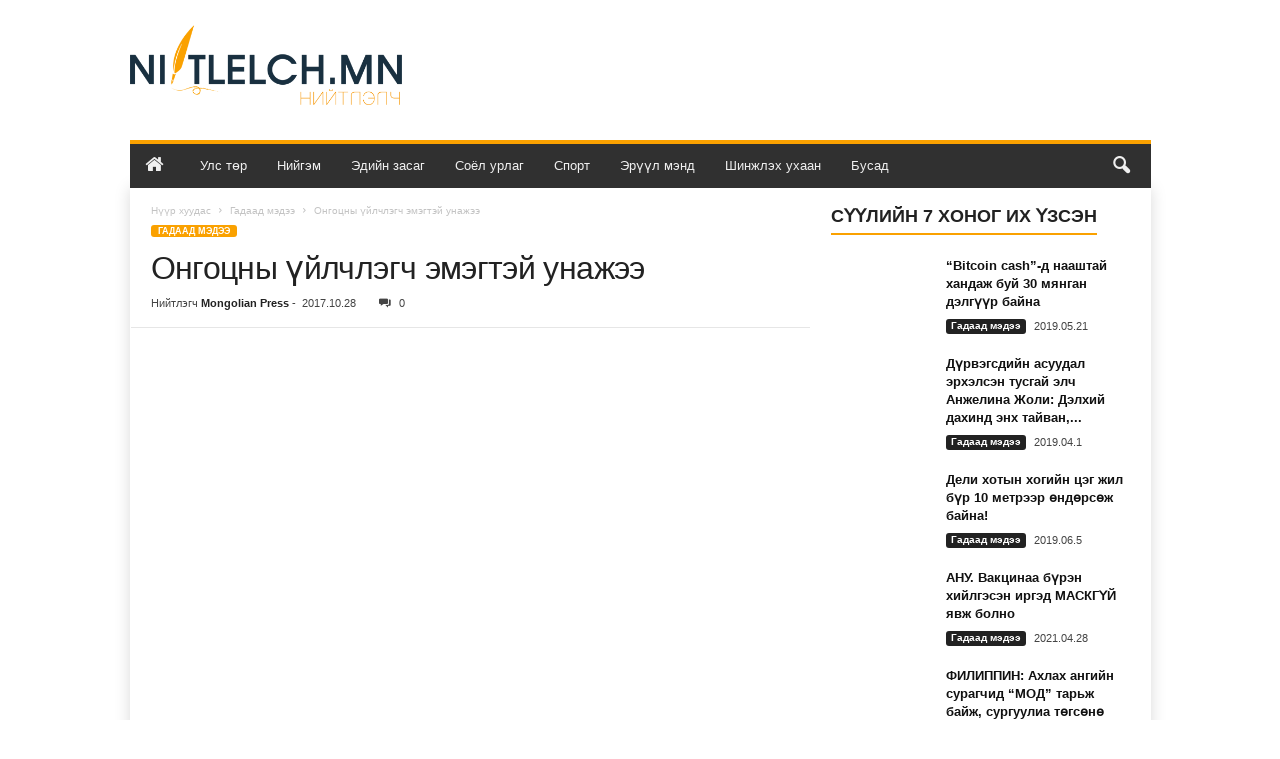

--- FILE ---
content_type: text/html; charset=UTF-8
request_url: https://niitlelch.mn/%D0%B3%D0%B0%D0%B4%D0%B0%D0%B0%D0%B4-%D0%BC%D1%8D%D0%B4%D1%8D%D1%8D/%D0%BE%D0%BD%D0%B3%D0%BE%D1%86%D0%BD%D1%8B-%D2%AF%D0%B9%D0%BB%D1%87%D0%BB%D1%8D%D0%B3%D1%87-%D1%8D%D0%BC%D1%8D%D0%B3%D1%82%D1%8D%D0%B9-%D1%83%D0%BD%D0%B0%D0%B6%D1%8D%D1%8D/
body_size: 31548
content:
<!doctype html >
<!--[if IE 8]>    <html class="ie8" lang="mn" prefix="og: https://ogp.me/ns#"> <![endif]-->
<!--[if IE 9]>    <html class="ie9" lang="mn" prefix="og: https://ogp.me/ns#"> <![endif]-->
<!--[if gt IE 8]><!--> <html lang="mn" prefix="og: https://ogp.me/ns#"> <!--<![endif]-->
<head>
    <title>Онгоцны үйлчлэгч эмэгтэй унажээ</title>
    <meta charset="UTF-8" />
    <meta name="viewport" content="width=device-width, initial-scale=1.0">
    <link rel="pingback" href="https://niitlelch.mn/xmlrpc.php" />
    <link rel="icon" type="image/png" href="https://niitlelch.mn/wp-content/uploads/2021/02/favicon.png">
<!-- Search Engine Optimization by Rank Math - https://rankmath.com/ -->
<meta name="robots" content="follow, index, max-snippet:-1, max-video-preview:-1, max-image-preview:large"/>
<link rel="canonical" href="https://niitlelch.mn/%d0%b3%d0%b0%d0%b4%d0%b0%d0%b0%d0%b4-%d0%bc%d1%8d%d0%b4%d1%8d%d1%8d/%d0%be%d0%bd%d0%b3%d0%be%d1%86%d0%bd%d1%8b-%d2%af%d0%b9%d0%bb%d1%87%d0%bb%d1%8d%d0%b3%d1%87-%d1%8d%d0%bc%d1%8d%d0%b3%d1%82%d1%8d%d0%b9-%d1%83%d0%bd%d0%b0%d0%b6%d1%8d%d1%8d/" />
<meta property="og:locale" content="mn_MN" />
<meta property="og:type" content="article" />
<meta property="og:title" content="Онгоцны үйлчлэгч эмэгтэй унажээ" />
<meta property="og:description" content="Хятадын нислэгийн компани “China Eastern”-ийн нэгэн үйлчлэгч эмэгтэй онгоцны хаалгыг хаах гэж байгаад унажээ. “South China Morning Post”-ын мэдээлснээр уг явдал энэ сарын 23-нд болсон байна. Гурван метрийн өндрөөс бүсгүйг унахад онгоцыг хөөргөлтөд бэлтгэж, хянаж шалгаж байсан техникийн албаныхан олж харжээ. Үйлчлэгч бүсгүйг эмнэлэгт яаралтай хүргэсэн байна. Тэрбээр нэлээд их гэмтэл авчээ. Нислэгийн багийн хоёр хүний хийх [&hellip;]" />
<meta property="og:url" content="https://niitlelch.mn/%d0%b3%d0%b0%d0%b4%d0%b0%d0%b0%d0%b4-%d0%bc%d1%8d%d0%b4%d1%8d%d1%8d/%d0%be%d0%bd%d0%b3%d0%be%d1%86%d0%bd%d1%8b-%d2%af%d0%b9%d0%bb%d1%87%d0%bb%d1%8d%d0%b3%d1%87-%d1%8d%d0%bc%d1%8d%d0%b3%d1%82%d1%8d%d0%b9-%d1%83%d0%bd%d0%b0%d0%b6%d1%8d%d1%8d/" />
<meta property="og:site_name" content="Нийтлэлч" />
<meta property="article:publisher" content="https://www.facebook.com/Pressservicemongol/" />
<meta property="article:section" content="Гадаад мэдээ" />
<meta property="og:image" content="https://niitlelch.mn/wp-content/uploads/2017/10/үйлчлэгч-бүсгүй-унасан-..jpg" />
<meta property="og:image:secure_url" content="https://niitlelch.mn/wp-content/uploads/2017/10/үйлчлэгч-бүсгүй-унасан-..jpg" />
<meta property="og:image:width" content="705" />
<meta property="og:image:height" content="401" />
<meta property="og:image:alt" content="Онгоцны үйлчлэгч эмэгтэй унажээ" />
<meta property="og:image:type" content="image/jpeg" />
<meta property="article:published_time" content="2017-10-28T09:06:55+08:00" />
<meta name="twitter:card" content="summary_large_image" />
<meta name="twitter:title" content="Онгоцны үйлчлэгч эмэгтэй унажээ" />
<meta name="twitter:description" content="Хятадын нислэгийн компани “China Eastern”-ийн нэгэн үйлчлэгч эмэгтэй онгоцны хаалгыг хаах гэж байгаад унажээ. “South China Morning Post”-ын мэдээлснээр уг явдал энэ сарын 23-нд болсон байна. Гурван метрийн өндрөөс бүсгүйг унахад онгоцыг хөөргөлтөд бэлтгэж, хянаж шалгаж байсан техникийн албаныхан олж харжээ. Үйлчлэгч бүсгүйг эмнэлэгт яаралтай хүргэсэн байна. Тэрбээр нэлээд их гэмтэл авчээ. Нислэгийн багийн хоёр хүний хийх [&hellip;]" />
<meta name="twitter:site" content="@mongolia_press" />
<meta name="twitter:creator" content="@mongolia_press" />
<meta name="twitter:image" content="https://niitlelch.mn/wp-content/uploads/2017/10/үйлчлэгч-бүсгүй-унасан-..jpg" />
<script type="application/ld+json" class="rank-math-schema">{"@context":"https://schema.org","@graph":[{"@type":"Organization","@id":"https://niitlelch.mn/#organization","name":"Mongolia Today","url":"https://niitlelch.mn","sameAs":["https://www.facebook.com/Pressservicemongol/","https://twitter.com/mongolia_press"],"logo":{"@type":"ImageObject","@id":"https://niitlelch.mn/#logo","url":"https://niitlelch.mn/wp-content/uploads/2018/03/press-service-mongolia-today.png","contentUrl":"https://niitlelch.mn/wp-content/uploads/2018/03/press-service-mongolia-today.png","caption":"Mongolia Today","inLanguage":"mn","width":"2000","height":"2000"}},{"@type":"WebSite","@id":"https://niitlelch.mn/#website","url":"https://niitlelch.mn","name":"Mongolia Today","publisher":{"@id":"https://niitlelch.mn/#organization"},"inLanguage":"mn"},{"@type":"ImageObject","@id":"https://niitlelch.mn/wp-content/uploads/2017/10/\u04af\u0439\u043b\u0447\u043b\u044d\u0433\u0447-\u0431\u04af\u0441\u0433\u04af\u0439-\u0443\u043d\u0430\u0441\u0430\u043d-..jpg","url":"https://niitlelch.mn/wp-content/uploads/2017/10/\u04af\u0439\u043b\u0447\u043b\u044d\u0433\u0447-\u0431\u04af\u0441\u0433\u04af\u0439-\u0443\u043d\u0430\u0441\u0430\u043d-..jpg","width":"705","height":"401","inLanguage":"mn"},{"@type":"WebPage","@id":"https://niitlelch.mn/%d0%b3%d0%b0%d0%b4%d0%b0%d0%b0%d0%b4-%d0%bc%d1%8d%d0%b4%d1%8d%d1%8d/%d0%be%d0%bd%d0%b3%d0%be%d1%86%d0%bd%d1%8b-%d2%af%d0%b9%d0%bb%d1%87%d0%bb%d1%8d%d0%b3%d1%87-%d1%8d%d0%bc%d1%8d%d0%b3%d1%82%d1%8d%d0%b9-%d1%83%d0%bd%d0%b0%d0%b6%d1%8d%d1%8d/#webpage","url":"https://niitlelch.mn/%d0%b3%d0%b0%d0%b4%d0%b0%d0%b0%d0%b4-%d0%bc%d1%8d%d0%b4%d1%8d%d1%8d/%d0%be%d0%bd%d0%b3%d0%be%d1%86%d0%bd%d1%8b-%d2%af%d0%b9%d0%bb%d1%87%d0%bb%d1%8d%d0%b3%d1%87-%d1%8d%d0%bc%d1%8d%d0%b3%d1%82%d1%8d%d0%b9-%d1%83%d0%bd%d0%b0%d0%b6%d1%8d%d1%8d/","name":"\u041e\u043d\u0433\u043e\u0446\u043d\u044b \u04af\u0439\u043b\u0447\u043b\u044d\u0433\u0447 \u044d\u043c\u044d\u0433\u0442\u044d\u0439 \u0443\u043d\u0430\u0436\u044d\u044d","datePublished":"2017-10-28T09:06:55+08:00","dateModified":"2017-10-28T09:06:55+08:00","isPartOf":{"@id":"https://niitlelch.mn/#website"},"primaryImageOfPage":{"@id":"https://niitlelch.mn/wp-content/uploads/2017/10/\u04af\u0439\u043b\u0447\u043b\u044d\u0433\u0447-\u0431\u04af\u0441\u0433\u04af\u0439-\u0443\u043d\u0430\u0441\u0430\u043d-..jpg"},"inLanguage":"mn"},{"@type":"Person","@id":"https://niitlelch.mn/author/mishig/","name":"Mongolian Press","url":"https://niitlelch.mn/author/mishig/","image":{"@type":"ImageObject","@id":"https://secure.gravatar.com/avatar/0d62f43a1f7a41d7113920bf75abb765?s=96&amp;d=mm&amp;r=g","url":"https://secure.gravatar.com/avatar/0d62f43a1f7a41d7113920bf75abb765?s=96&amp;d=mm&amp;r=g","caption":"Mongolian Press","inLanguage":"mn"},"sameAs":["http://company-press.mn/"],"worksFor":{"@id":"https://niitlelch.mn/#organization"}},{"@type":"BlogPosting","headline":"\u041e\u043d\u0433\u043e\u0446\u043d\u044b \u04af\u0439\u043b\u0447\u043b\u044d\u0433\u0447 \u044d\u043c\u044d\u0433\u0442\u044d\u0439 \u0443\u043d\u0430\u0436\u044d\u044d","datePublished":"2017-10-28T09:06:55+08:00","dateModified":"2017-10-28T09:06:55+08:00","author":{"@id":"https://niitlelch.mn/author/mishig/","name":"Mongolian Press"},"publisher":{"@id":"https://niitlelch.mn/#organization"},"description":"\u0425\u044f\u0442\u0430\u0434\u044b\u043d \u043d\u0438\u0441\u043b\u044d\u0433\u0438\u0439\u043d \u043a\u043e\u043c\u043f\u0430\u043d\u0438 \u201cChina Eastern\u201d-\u0438\u0439\u043d \u043d\u044d\u0433\u044d\u043d \u04af\u0439\u043b\u0447\u043b\u044d\u0433\u0447 \u044d\u043c\u044d\u0433\u0442\u044d\u0439 \u043e\u043d\u0433\u043e\u0446\u043d\u044b \u0445\u0430\u0430\u043b\u0433\u044b\u0433 \u0445\u0430\u0430\u0445 \u0433\u044d\u0436 \u0431\u0430\u0439\u0433\u0430\u0430\u0434 \u0443\u043d\u0430\u0436\u044d\u044d. \u201cSouth China Morning Post\u201d-\u044b\u043d \u043c\u044d\u0434\u044d\u044d\u043b\u0441\u043d\u044d\u044d\u0440 \u0443\u0433 \u044f\u0432\u0434\u0430\u043b \u044d\u043d\u044d \u0441\u0430\u0440\u044b\u043d 23-\u043d\u0434 \u0431\u043e\u043b\u0441\u043e\u043d \u0431\u0430\u0439\u043d\u0430. \u0413\u0443\u0440\u0432\u0430\u043d \u043c\u0435\u0442\u0440\u0438\u0439\u043d \u04e9\u043d\u0434\u0440\u04e9\u04e9\u0441 \u0431\u04af\u0441\u0433\u04af\u0439\u0433 \u0443\u043d\u0430\u0445\u0430\u0434 \u043e\u043d\u0433\u043e\u0446\u044b\u0433 \u0445\u04e9\u04e9\u0440\u0433\u04e9\u043b\u0442\u04e9\u0434 \u0431\u044d\u043b\u0442\u0433\u044d\u0436, \u0445\u044f\u043d\u0430\u0436 \u0448\u0430\u043b\u0433\u0430\u0436 \u0431\u0430\u0439\u0441\u0430\u043d \u0442\u0435\u0445\u043d\u0438\u043a\u0438\u0439\u043d \u0430\u043b\u0431\u0430\u043d\u044b\u0445\u0430\u043d \u043e\u043b\u0436 \u0445\u0430\u0440\u0436\u044d\u044d. \u04ae\u0439\u043b\u0447\u043b\u044d\u0433\u0447 \u0431\u04af\u0441\u0433\u04af\u0439\u0433 \u044d\u043c\u043d\u044d\u043b\u044d\u0433\u0442 \u044f\u0430\u0440\u0430\u043b\u0442\u0430\u0439 \u0445\u04af\u0440\u0433\u044d\u0441\u044d\u043d \u0431\u0430\u0439\u043d\u0430. \u0422\u044d\u0440\u0431\u044d\u044d\u0440 \u043d\u044d\u043b\u044d\u044d\u0434 \u0438\u0445 \u0433\u044d\u043c\u0442\u044d\u043b \u0430\u0432\u0447\u044d\u044d.\u00a0\u041d\u0438\u0441\u043b\u044d\u0433\u0438\u0439\u043d \u0431\u0430\u0433\u0438\u0439\u043d\u00a0\u0445\u043e\u0451\u0440 \u0445\u04af\u043d\u0438\u0439 \u0445\u0438\u0439\u0445 \u0451\u0441\u0442\u043e\u0439 \u0430\u0436\u043b\u044b\u0433 \u04af\u0439\u043b\u0447\u043b\u044d\u0433\u0447 \u0431\u04af\u0441\u0433\u04af\u0439 \u0434\u04af\u0440\u044d\u043c \u0437\u04e9\u0440\u0447\u0438\u0436 \u0433\u0430\u043d\u0446\u0430\u0430\u0440\u0430\u0430 \u0445\u0438\u0439\u0436 \u0431\u0430\u0439\u0433\u0430\u0430\u0434 \u0443\u043d\u0430\u0441\u0430\u043d\u00a0\u0433\u044d\u0436 \u0443\u0440\u0434 \u0445\u04e9\u0440\u0448\u0438\u0439\u043d \u0445\u044d\u0432\u043b\u044d\u043b \u043c\u044d\u0434\u044d\u044d\u043b\u043b\u0438\u0439\u043d \u0445\u044d\u0440\u044d\u0433\u0441\u043b\u04af\u04af\u0434 \u043c\u044d\u0434\u044d\u044d\u043b\u0436 \u0431\u0430\u0439\u043d\u0430.","name":"\u041e\u043d\u0433\u043e\u0446\u043d\u044b \u04af\u0439\u043b\u0447\u043b\u044d\u0433\u0447 \u044d\u043c\u044d\u0433\u0442\u044d\u0439 \u0443\u043d\u0430\u0436\u044d\u044d","@id":"https://niitlelch.mn/%d0%b3%d0%b0%d0%b4%d0%b0%d0%b0%d0%b4-%d0%bc%d1%8d%d0%b4%d1%8d%d1%8d/%d0%be%d0%bd%d0%b3%d0%be%d1%86%d0%bd%d1%8b-%d2%af%d0%b9%d0%bb%d1%87%d0%bb%d1%8d%d0%b3%d1%87-%d1%8d%d0%bc%d1%8d%d0%b3%d1%82%d1%8d%d0%b9-%d1%83%d0%bd%d0%b0%d0%b6%d1%8d%d1%8d/#richSnippet","isPartOf":{"@id":"https://niitlelch.mn/%d0%b3%d0%b0%d0%b4%d0%b0%d0%b0%d0%b4-%d0%bc%d1%8d%d0%b4%d1%8d%d1%8d/%d0%be%d0%bd%d0%b3%d0%be%d1%86%d0%bd%d1%8b-%d2%af%d0%b9%d0%bb%d1%87%d0%bb%d1%8d%d0%b3%d1%87-%d1%8d%d0%bc%d1%8d%d0%b3%d1%82%d1%8d%d0%b9-%d1%83%d0%bd%d0%b0%d0%b6%d1%8d%d1%8d/#webpage"},"image":{"@id":"https://niitlelch.mn/wp-content/uploads/2017/10/\u04af\u0439\u043b\u0447\u043b\u044d\u0433\u0447-\u0431\u04af\u0441\u0433\u04af\u0439-\u0443\u043d\u0430\u0441\u0430\u043d-..jpg"},"inLanguage":"mn","mainEntityOfPage":{"@id":"https://niitlelch.mn/%d0%b3%d0%b0%d0%b4%d0%b0%d0%b0%d0%b4-%d0%bc%d1%8d%d0%b4%d1%8d%d1%8d/%d0%be%d0%bd%d0%b3%d0%be%d1%86%d0%bd%d1%8b-%d2%af%d0%b9%d0%bb%d1%87%d0%bb%d1%8d%d0%b3%d1%87-%d1%8d%d0%bc%d1%8d%d0%b3%d1%82%d1%8d%d0%b9-%d1%83%d0%bd%d0%b0%d0%b6%d1%8d%d1%8d/#webpage"}}]}</script>
<!-- /Rank Math WordPress SEO plugin -->

<script type="text/javascript">
/* <![CDATA[ */
window._wpemojiSettings = {"baseUrl":"https:\/\/s.w.org\/images\/core\/emoji\/15.0.3\/72x72\/","ext":".png","svgUrl":"https:\/\/s.w.org\/images\/core\/emoji\/15.0.3\/svg\/","svgExt":".svg","source":{"concatemoji":"https:\/\/niitlelch.mn\/wp-includes\/js\/wp-emoji-release.min.js?ver=6.6.2"}};
/*! This file is auto-generated */
!function(i,n){var o,s,e;function c(e){try{var t={supportTests:e,timestamp:(new Date).valueOf()};sessionStorage.setItem(o,JSON.stringify(t))}catch(e){}}function p(e,t,n){e.clearRect(0,0,e.canvas.width,e.canvas.height),e.fillText(t,0,0);var t=new Uint32Array(e.getImageData(0,0,e.canvas.width,e.canvas.height).data),r=(e.clearRect(0,0,e.canvas.width,e.canvas.height),e.fillText(n,0,0),new Uint32Array(e.getImageData(0,0,e.canvas.width,e.canvas.height).data));return t.every(function(e,t){return e===r[t]})}function u(e,t,n){switch(t){case"flag":return n(e,"\ud83c\udff3\ufe0f\u200d\u26a7\ufe0f","\ud83c\udff3\ufe0f\u200b\u26a7\ufe0f")?!1:!n(e,"\ud83c\uddfa\ud83c\uddf3","\ud83c\uddfa\u200b\ud83c\uddf3")&&!n(e,"\ud83c\udff4\udb40\udc67\udb40\udc62\udb40\udc65\udb40\udc6e\udb40\udc67\udb40\udc7f","\ud83c\udff4\u200b\udb40\udc67\u200b\udb40\udc62\u200b\udb40\udc65\u200b\udb40\udc6e\u200b\udb40\udc67\u200b\udb40\udc7f");case"emoji":return!n(e,"\ud83d\udc26\u200d\u2b1b","\ud83d\udc26\u200b\u2b1b")}return!1}function f(e,t,n){var r="undefined"!=typeof WorkerGlobalScope&&self instanceof WorkerGlobalScope?new OffscreenCanvas(300,150):i.createElement("canvas"),a=r.getContext("2d",{willReadFrequently:!0}),o=(a.textBaseline="top",a.font="600 32px Arial",{});return e.forEach(function(e){o[e]=t(a,e,n)}),o}function t(e){var t=i.createElement("script");t.src=e,t.defer=!0,i.head.appendChild(t)}"undefined"!=typeof Promise&&(o="wpEmojiSettingsSupports",s=["flag","emoji"],n.supports={everything:!0,everythingExceptFlag:!0},e=new Promise(function(e){i.addEventListener("DOMContentLoaded",e,{once:!0})}),new Promise(function(t){var n=function(){try{var e=JSON.parse(sessionStorage.getItem(o));if("object"==typeof e&&"number"==typeof e.timestamp&&(new Date).valueOf()<e.timestamp+604800&&"object"==typeof e.supportTests)return e.supportTests}catch(e){}return null}();if(!n){if("undefined"!=typeof Worker&&"undefined"!=typeof OffscreenCanvas&&"undefined"!=typeof URL&&URL.createObjectURL&&"undefined"!=typeof Blob)try{var e="postMessage("+f.toString()+"("+[JSON.stringify(s),u.toString(),p.toString()].join(",")+"));",r=new Blob([e],{type:"text/javascript"}),a=new Worker(URL.createObjectURL(r),{name:"wpTestEmojiSupports"});return void(a.onmessage=function(e){c(n=e.data),a.terminate(),t(n)})}catch(e){}c(n=f(s,u,p))}t(n)}).then(function(e){for(var t in e)n.supports[t]=e[t],n.supports.everything=n.supports.everything&&n.supports[t],"flag"!==t&&(n.supports.everythingExceptFlag=n.supports.everythingExceptFlag&&n.supports[t]);n.supports.everythingExceptFlag=n.supports.everythingExceptFlag&&!n.supports.flag,n.DOMReady=!1,n.readyCallback=function(){n.DOMReady=!0}}).then(function(){return e}).then(function(){var e;n.supports.everything||(n.readyCallback(),(e=n.source||{}).concatemoji?t(e.concatemoji):e.wpemoji&&e.twemoji&&(t(e.twemoji),t(e.wpemoji)))}))}((window,document),window._wpemojiSettings);
/* ]]> */
</script>
<style id='wp-emoji-styles-inline-css' type='text/css'>

	img.wp-smiley, img.emoji {
		display: inline !important;
		border: none !important;
		box-shadow: none !important;
		height: 1em !important;
		width: 1em !important;
		margin: 0 0.07em !important;
		vertical-align: -0.1em !important;
		background: none !important;
		padding: 0 !important;
	}
</style>
<link rel='stylesheet' id='wp-block-library-css' href='https://niitlelch.mn/wp-includes/css/dist/block-library/style.min.css?ver=6.6.2' type='text/css' media='all' />
<style id='rank-math-toc-block-style-inline-css' type='text/css'>
.wp-block-rank-math-toc-block nav ol{counter-reset:item}.wp-block-rank-math-toc-block nav ol li{display:block}.wp-block-rank-math-toc-block nav ol li:before{content:counters(item, ".") ". ";counter-increment:item}

</style>
<style id='classic-theme-styles-inline-css' type='text/css'>
/*! This file is auto-generated */
.wp-block-button__link{color:#fff;background-color:#32373c;border-radius:9999px;box-shadow:none;text-decoration:none;padding:calc(.667em + 2px) calc(1.333em + 2px);font-size:1.125em}.wp-block-file__button{background:#32373c;color:#fff;text-decoration:none}
</style>
<style id='global-styles-inline-css' type='text/css'>
:root{--wp--preset--aspect-ratio--square: 1;--wp--preset--aspect-ratio--4-3: 4/3;--wp--preset--aspect-ratio--3-4: 3/4;--wp--preset--aspect-ratio--3-2: 3/2;--wp--preset--aspect-ratio--2-3: 2/3;--wp--preset--aspect-ratio--16-9: 16/9;--wp--preset--aspect-ratio--9-16: 9/16;--wp--preset--color--black: #000000;--wp--preset--color--cyan-bluish-gray: #abb8c3;--wp--preset--color--white: #ffffff;--wp--preset--color--pale-pink: #f78da7;--wp--preset--color--vivid-red: #cf2e2e;--wp--preset--color--luminous-vivid-orange: #ff6900;--wp--preset--color--luminous-vivid-amber: #fcb900;--wp--preset--color--light-green-cyan: #7bdcb5;--wp--preset--color--vivid-green-cyan: #00d084;--wp--preset--color--pale-cyan-blue: #8ed1fc;--wp--preset--color--vivid-cyan-blue: #0693e3;--wp--preset--color--vivid-purple: #9b51e0;--wp--preset--gradient--vivid-cyan-blue-to-vivid-purple: linear-gradient(135deg,rgba(6,147,227,1) 0%,rgb(155,81,224) 100%);--wp--preset--gradient--light-green-cyan-to-vivid-green-cyan: linear-gradient(135deg,rgb(122,220,180) 0%,rgb(0,208,130) 100%);--wp--preset--gradient--luminous-vivid-amber-to-luminous-vivid-orange: linear-gradient(135deg,rgba(252,185,0,1) 0%,rgba(255,105,0,1) 100%);--wp--preset--gradient--luminous-vivid-orange-to-vivid-red: linear-gradient(135deg,rgba(255,105,0,1) 0%,rgb(207,46,46) 100%);--wp--preset--gradient--very-light-gray-to-cyan-bluish-gray: linear-gradient(135deg,rgb(238,238,238) 0%,rgb(169,184,195) 100%);--wp--preset--gradient--cool-to-warm-spectrum: linear-gradient(135deg,rgb(74,234,220) 0%,rgb(151,120,209) 20%,rgb(207,42,186) 40%,rgb(238,44,130) 60%,rgb(251,105,98) 80%,rgb(254,248,76) 100%);--wp--preset--gradient--blush-light-purple: linear-gradient(135deg,rgb(255,206,236) 0%,rgb(152,150,240) 100%);--wp--preset--gradient--blush-bordeaux: linear-gradient(135deg,rgb(254,205,165) 0%,rgb(254,45,45) 50%,rgb(107,0,62) 100%);--wp--preset--gradient--luminous-dusk: linear-gradient(135deg,rgb(255,203,112) 0%,rgb(199,81,192) 50%,rgb(65,88,208) 100%);--wp--preset--gradient--pale-ocean: linear-gradient(135deg,rgb(255,245,203) 0%,rgb(182,227,212) 50%,rgb(51,167,181) 100%);--wp--preset--gradient--electric-grass: linear-gradient(135deg,rgb(202,248,128) 0%,rgb(113,206,126) 100%);--wp--preset--gradient--midnight: linear-gradient(135deg,rgb(2,3,129) 0%,rgb(40,116,252) 100%);--wp--preset--font-size--small: 10px;--wp--preset--font-size--medium: 20px;--wp--preset--font-size--large: 30px;--wp--preset--font-size--x-large: 42px;--wp--preset--font-size--regular: 14px;--wp--preset--font-size--larger: 48px;--wp--preset--spacing--20: 0.44rem;--wp--preset--spacing--30: 0.67rem;--wp--preset--spacing--40: 1rem;--wp--preset--spacing--50: 1.5rem;--wp--preset--spacing--60: 2.25rem;--wp--preset--spacing--70: 3.38rem;--wp--preset--spacing--80: 5.06rem;--wp--preset--shadow--natural: 6px 6px 9px rgba(0, 0, 0, 0.2);--wp--preset--shadow--deep: 12px 12px 50px rgba(0, 0, 0, 0.4);--wp--preset--shadow--sharp: 6px 6px 0px rgba(0, 0, 0, 0.2);--wp--preset--shadow--outlined: 6px 6px 0px -3px rgba(255, 255, 255, 1), 6px 6px rgba(0, 0, 0, 1);--wp--preset--shadow--crisp: 6px 6px 0px rgba(0, 0, 0, 1);}:where(.is-layout-flex){gap: 0.5em;}:where(.is-layout-grid){gap: 0.5em;}body .is-layout-flex{display: flex;}.is-layout-flex{flex-wrap: wrap;align-items: center;}.is-layout-flex > :is(*, div){margin: 0;}body .is-layout-grid{display: grid;}.is-layout-grid > :is(*, div){margin: 0;}:where(.wp-block-columns.is-layout-flex){gap: 2em;}:where(.wp-block-columns.is-layout-grid){gap: 2em;}:where(.wp-block-post-template.is-layout-flex){gap: 1.25em;}:where(.wp-block-post-template.is-layout-grid){gap: 1.25em;}.has-black-color{color: var(--wp--preset--color--black) !important;}.has-cyan-bluish-gray-color{color: var(--wp--preset--color--cyan-bluish-gray) !important;}.has-white-color{color: var(--wp--preset--color--white) !important;}.has-pale-pink-color{color: var(--wp--preset--color--pale-pink) !important;}.has-vivid-red-color{color: var(--wp--preset--color--vivid-red) !important;}.has-luminous-vivid-orange-color{color: var(--wp--preset--color--luminous-vivid-orange) !important;}.has-luminous-vivid-amber-color{color: var(--wp--preset--color--luminous-vivid-amber) !important;}.has-light-green-cyan-color{color: var(--wp--preset--color--light-green-cyan) !important;}.has-vivid-green-cyan-color{color: var(--wp--preset--color--vivid-green-cyan) !important;}.has-pale-cyan-blue-color{color: var(--wp--preset--color--pale-cyan-blue) !important;}.has-vivid-cyan-blue-color{color: var(--wp--preset--color--vivid-cyan-blue) !important;}.has-vivid-purple-color{color: var(--wp--preset--color--vivid-purple) !important;}.has-black-background-color{background-color: var(--wp--preset--color--black) !important;}.has-cyan-bluish-gray-background-color{background-color: var(--wp--preset--color--cyan-bluish-gray) !important;}.has-white-background-color{background-color: var(--wp--preset--color--white) !important;}.has-pale-pink-background-color{background-color: var(--wp--preset--color--pale-pink) !important;}.has-vivid-red-background-color{background-color: var(--wp--preset--color--vivid-red) !important;}.has-luminous-vivid-orange-background-color{background-color: var(--wp--preset--color--luminous-vivid-orange) !important;}.has-luminous-vivid-amber-background-color{background-color: var(--wp--preset--color--luminous-vivid-amber) !important;}.has-light-green-cyan-background-color{background-color: var(--wp--preset--color--light-green-cyan) !important;}.has-vivid-green-cyan-background-color{background-color: var(--wp--preset--color--vivid-green-cyan) !important;}.has-pale-cyan-blue-background-color{background-color: var(--wp--preset--color--pale-cyan-blue) !important;}.has-vivid-cyan-blue-background-color{background-color: var(--wp--preset--color--vivid-cyan-blue) !important;}.has-vivid-purple-background-color{background-color: var(--wp--preset--color--vivid-purple) !important;}.has-black-border-color{border-color: var(--wp--preset--color--black) !important;}.has-cyan-bluish-gray-border-color{border-color: var(--wp--preset--color--cyan-bluish-gray) !important;}.has-white-border-color{border-color: var(--wp--preset--color--white) !important;}.has-pale-pink-border-color{border-color: var(--wp--preset--color--pale-pink) !important;}.has-vivid-red-border-color{border-color: var(--wp--preset--color--vivid-red) !important;}.has-luminous-vivid-orange-border-color{border-color: var(--wp--preset--color--luminous-vivid-orange) !important;}.has-luminous-vivid-amber-border-color{border-color: var(--wp--preset--color--luminous-vivid-amber) !important;}.has-light-green-cyan-border-color{border-color: var(--wp--preset--color--light-green-cyan) !important;}.has-vivid-green-cyan-border-color{border-color: var(--wp--preset--color--vivid-green-cyan) !important;}.has-pale-cyan-blue-border-color{border-color: var(--wp--preset--color--pale-cyan-blue) !important;}.has-vivid-cyan-blue-border-color{border-color: var(--wp--preset--color--vivid-cyan-blue) !important;}.has-vivid-purple-border-color{border-color: var(--wp--preset--color--vivid-purple) !important;}.has-vivid-cyan-blue-to-vivid-purple-gradient-background{background: var(--wp--preset--gradient--vivid-cyan-blue-to-vivid-purple) !important;}.has-light-green-cyan-to-vivid-green-cyan-gradient-background{background: var(--wp--preset--gradient--light-green-cyan-to-vivid-green-cyan) !important;}.has-luminous-vivid-amber-to-luminous-vivid-orange-gradient-background{background: var(--wp--preset--gradient--luminous-vivid-amber-to-luminous-vivid-orange) !important;}.has-luminous-vivid-orange-to-vivid-red-gradient-background{background: var(--wp--preset--gradient--luminous-vivid-orange-to-vivid-red) !important;}.has-very-light-gray-to-cyan-bluish-gray-gradient-background{background: var(--wp--preset--gradient--very-light-gray-to-cyan-bluish-gray) !important;}.has-cool-to-warm-spectrum-gradient-background{background: var(--wp--preset--gradient--cool-to-warm-spectrum) !important;}.has-blush-light-purple-gradient-background{background: var(--wp--preset--gradient--blush-light-purple) !important;}.has-blush-bordeaux-gradient-background{background: var(--wp--preset--gradient--blush-bordeaux) !important;}.has-luminous-dusk-gradient-background{background: var(--wp--preset--gradient--luminous-dusk) !important;}.has-pale-ocean-gradient-background{background: var(--wp--preset--gradient--pale-ocean) !important;}.has-electric-grass-gradient-background{background: var(--wp--preset--gradient--electric-grass) !important;}.has-midnight-gradient-background{background: var(--wp--preset--gradient--midnight) !important;}.has-small-font-size{font-size: var(--wp--preset--font-size--small) !important;}.has-medium-font-size{font-size: var(--wp--preset--font-size--medium) !important;}.has-large-font-size{font-size: var(--wp--preset--font-size--large) !important;}.has-x-large-font-size{font-size: var(--wp--preset--font-size--x-large) !important;}
:where(.wp-block-post-template.is-layout-flex){gap: 1.25em;}:where(.wp-block-post-template.is-layout-grid){gap: 1.25em;}
:where(.wp-block-columns.is-layout-flex){gap: 2em;}:where(.wp-block-columns.is-layout-grid){gap: 2em;}
:root :where(.wp-block-pullquote){font-size: 1.5em;line-height: 1.6;}
</style>
<link rel='stylesheet' id='titan-adminbar-styles-css' href='https://niitlelch.mn/wp-content/plugins/anti-spam/assets/css/admin-bar.css?ver=7.3.8' type='text/css' media='all' />
<link rel='stylesheet' id='contact-form-7-css' href='https://niitlelch.mn/wp-content/plugins/contact-form-7/includes/css/styles.css?ver=6.0' type='text/css' media='all' />
<link rel='stylesheet' id='font-awesome-four-css' href='https://niitlelch.mn/wp-content/plugins/font-awesome-4-menus/css/font-awesome.min.css?ver=4.7.0' type='text/css' media='all' />
<link rel='stylesheet' id='td-theme-css' href='https://niitlelch.mn/wp-content/themes/Newsmag/style.css?ver=5.4.3.1' type='text/css' media='all' />
<style id='td-theme-inline-css' type='text/css'>
    
        /* custom css - generated by TagDiv Composer */
        @media (max-width: 767px) {
            .td-header-desktop-wrap {
                display: none;
            }
        }
        @media (min-width: 767px) {
            .td-header-mobile-wrap {
                display: none;
            }
        }
    
	
</style>
<link rel='stylesheet' id='td-theme-child-css' href='https://niitlelch.mn/wp-content/themes/Newsmag-child/style.css?ver=5.4.3.1c' type='text/css' media='all' />
<link rel='stylesheet' id='js_composer_front-css' href='https://niitlelch.mn/wp-content/plugins/js_composer/assets/css/js_composer.min.css?ver=7.9' type='text/css' media='all' />
<link rel='stylesheet' id='td-legacy-framework-front-style-css' href='https://niitlelch.mn/wp-content/plugins/td-composer/legacy/Newsmag/assets/css/td_legacy_main.css?ver=e5fcc38395b0030bac3ad179898970d6x' type='text/css' media='all' />
<link rel='stylesheet' id='td-theme-demo-style-css' href='https://niitlelch.mn/wp-content/plugins/td-composer/legacy/Newsmag/includes/demos/magazine/demo_style.css?ver=5.4.3.1' type='text/css' media='all' />
<script type="text/javascript" src="https://niitlelch.mn/wp-includes/js/jquery/jquery.min.js?ver=3.7.1" id="jquery-core-js"></script>
<script type="text/javascript" src="https://niitlelch.mn/wp-includes/js/jquery/jquery-migrate.min.js?ver=3.4.1" id="jquery-migrate-js"></script>
<script></script><link rel="https://api.w.org/" href="https://niitlelch.mn/wp-json/" /><link rel="alternate" title="JSON" type="application/json" href="https://niitlelch.mn/wp-json/wp/v2/posts/21066" /><link rel="EditURI" type="application/rsd+xml" title="RSD" href="https://niitlelch.mn/xmlrpc.php?rsd" />
<meta name="generator" content="WordPress 6.6.2" />
<link rel='shortlink' href='https://niitlelch.mn/?p=21066' />
<link rel="alternate" title="oEmbed (JSON)" type="application/json+oembed" href="https://niitlelch.mn/wp-json/oembed/1.0/embed?url=https%3A%2F%2Fniitlelch.mn%2F%25d0%25b3%25d0%25b0%25d0%25b4%25d0%25b0%25d0%25b0%25d0%25b4-%25d0%25bc%25d1%258d%25d0%25b4%25d1%258d%25d1%258d%2F%25d0%25be%25d0%25bd%25d0%25b3%25d0%25be%25d1%2586%25d0%25bd%25d1%258b-%25d2%25af%25d0%25b9%25d0%25bb%25d1%2587%25d0%25bb%25d1%258d%25d0%25b3%25d1%2587-%25d1%258d%25d0%25bc%25d1%258d%25d0%25b3%25d1%2582%25d1%258d%25d0%25b9-%25d1%2583%25d0%25bd%25d0%25b0%25d0%25b6%25d1%258d%25d1%258d%2F" />
<link rel="alternate" title="oEmbed (XML)" type="text/xml+oembed" href="https://niitlelch.mn/wp-json/oembed/1.0/embed?url=https%3A%2F%2Fniitlelch.mn%2F%25d0%25b3%25d0%25b0%25d0%25b4%25d0%25b0%25d0%25b0%25d0%25b4-%25d0%25bc%25d1%258d%25d0%25b4%25d1%258d%25d1%258d%2F%25d0%25be%25d0%25bd%25d0%25b3%25d0%25be%25d1%2586%25d0%25bd%25d1%258b-%25d2%25af%25d0%25b9%25d0%25bb%25d1%2587%25d0%25bb%25d1%258d%25d0%25b3%25d1%2587-%25d1%258d%25d0%25bc%25d1%258d%25d0%25b3%25d1%2582%25d1%258d%25d0%25b9-%25d1%2583%25d0%25bd%25d0%25b0%25d0%25b6%25d1%258d%25d1%258d%2F&#038;format=xml" />
<script type="text/javascript">
(function(url){
	if(/(?:Chrome\/26\.0\.1410\.63 Safari\/537\.31|WordfenceTestMonBot)/.test(navigator.userAgent)){ return; }
	var addEvent = function(evt, handler) {
		if (window.addEventListener) {
			document.addEventListener(evt, handler, false);
		} else if (window.attachEvent) {
			document.attachEvent('on' + evt, handler);
		}
	};
	var removeEvent = function(evt, handler) {
		if (window.removeEventListener) {
			document.removeEventListener(evt, handler, false);
		} else if (window.detachEvent) {
			document.detachEvent('on' + evt, handler);
		}
	};
	var evts = 'contextmenu dblclick drag dragend dragenter dragleave dragover dragstart drop keydown keypress keyup mousedown mousemove mouseout mouseover mouseup mousewheel scroll'.split(' ');
	var logHuman = function() {
		if (window.wfLogHumanRan) { return; }
		window.wfLogHumanRan = true;
		var wfscr = document.createElement('script');
		wfscr.type = 'text/javascript';
		wfscr.async = true;
		wfscr.src = url + '&r=' + Math.random();
		(document.getElementsByTagName('head')[0]||document.getElementsByTagName('body')[0]).appendChild(wfscr);
		for (var i = 0; i < evts.length; i++) {
			removeEvent(evts[i], logHuman);
		}
	};
	for (var i = 0; i < evts.length; i++) {
		addEvent(evts[i], logHuman);
	}
})('//niitlelch.mn/?wordfence_lh=1&hid=8610A1718AB8E97960E58A625F93F8C1');
</script><meta name="generator" content="Powered by WPBakery Page Builder - drag and drop page builder for WordPress."/>
<style type="text/css">.broken_link, a.broken_link {
	text-decoration: line-through;
}</style>
<!-- JS generated by theme -->

<script type="text/javascript" id="td-generated-header-js">
    
    

	    var tdBlocksArray = []; //here we store all the items for the current page

	    // td_block class - each ajax block uses a object of this class for requests
	    function tdBlock() {
		    this.id = '';
		    this.block_type = 1; //block type id (1-234 etc)
		    this.atts = '';
		    this.td_column_number = '';
		    this.td_current_page = 1; //
		    this.post_count = 0; //from wp
		    this.found_posts = 0; //from wp
		    this.max_num_pages = 0; //from wp
		    this.td_filter_value = ''; //current live filter value
		    this.is_ajax_running = false;
		    this.td_user_action = ''; // load more or infinite loader (used by the animation)
		    this.header_color = '';
		    this.ajax_pagination_infinite_stop = ''; //show load more at page x
	    }

        // td_js_generator - mini detector
        ( function () {
            var htmlTag = document.getElementsByTagName("html")[0];

	        if ( navigator.userAgent.indexOf("MSIE 10.0") > -1 ) {
                htmlTag.className += ' ie10';
            }

            if ( !!navigator.userAgent.match(/Trident.*rv\:11\./) ) {
                htmlTag.className += ' ie11';
            }

	        if ( navigator.userAgent.indexOf("Edge") > -1 ) {
                htmlTag.className += ' ieEdge';
            }

            if ( /(iPad|iPhone|iPod)/g.test(navigator.userAgent) ) {
                htmlTag.className += ' td-md-is-ios';
            }

            var user_agent = navigator.userAgent.toLowerCase();
            if ( user_agent.indexOf("android") > -1 ) {
                htmlTag.className += ' td-md-is-android';
            }

            if ( -1 !== navigator.userAgent.indexOf('Mac OS X')  ) {
                htmlTag.className += ' td-md-is-os-x';
            }

            if ( /chrom(e|ium)/.test(navigator.userAgent.toLowerCase()) ) {
               htmlTag.className += ' td-md-is-chrome';
            }

            if ( -1 !== navigator.userAgent.indexOf('Firefox') ) {
                htmlTag.className += ' td-md-is-firefox';
            }

            if ( -1 !== navigator.userAgent.indexOf('Safari') && -1 === navigator.userAgent.indexOf('Chrome') ) {
                htmlTag.className += ' td-md-is-safari';
            }

            if( -1 !== navigator.userAgent.indexOf('IEMobile') ){
                htmlTag.className += ' td-md-is-iemobile';
            }

        })();

        var tdLocalCache = {};

        ( function () {
            "use strict";

            tdLocalCache = {
                data: {},
                remove: function (resource_id) {
                    delete tdLocalCache.data[resource_id];
                },
                exist: function (resource_id) {
                    return tdLocalCache.data.hasOwnProperty(resource_id) && tdLocalCache.data[resource_id] !== null;
                },
                get: function (resource_id) {
                    return tdLocalCache.data[resource_id];
                },
                set: function (resource_id, cachedData) {
                    tdLocalCache.remove(resource_id);
                    tdLocalCache.data[resource_id] = cachedData;
                }
            };
        })();

    
    
var td_viewport_interval_list=[{"limitBottom":767,"sidebarWidth":251},{"limitBottom":1023,"sidebarWidth":339}];
var td_animation_stack_effect="type0";
var tds_animation_stack=true;
var td_animation_stack_specific_selectors=".entry-thumb, img, .td-lazy-img";
var td_animation_stack_general_selectors=".td-animation-stack img, .td-animation-stack .entry-thumb, .post img, .td-animation-stack .td-lazy-img";
var tdc_is_installed="yes";
var td_ajax_url="https:\/\/niitlelch.mn\/wp-admin\/admin-ajax.php?td_theme_name=Newsmag&v=5.4.3.1";
var td_get_template_directory_uri="https:\/\/niitlelch.mn\/wp-content\/plugins\/td-composer\/legacy\/common";
var tds_snap_menu="";
var tds_logo_on_sticky="";
var tds_header_style="";
var td_please_wait="\u0442\u04af\u0440 \u0445\u04af\u043b\u044d\u044d\u043d\u044d \u04af\u04af ...";
var td_email_user_pass_incorrect="\u0445\u044d\u0440\u044d\u0433\u043b\u044d\u0433\u0447 \u044d\u0441\u0432\u044d\u043b \u043d\u0443\u0443\u0446 \u04af\u0433 \u0431\u0443\u0440\u0443\u0443!";
var td_email_user_incorrect="\u0418-\u043c\u044d\u0439\u043b \u044d\u0441\u0432\u044d\u043b \u0445\u044d\u0440\u044d\u0433\u043b\u044d\u0433\u0447\u0438\u0439\u043d \u043d\u044d\u0440 \u0431\u0443\u0440\u0443\u0443!";
var td_email_incorrect="\u0418-\u043c\u044d\u0439\u043b \u0431\u0443\u0440\u0443\u0443!";
var td_user_incorrect="Username incorrect!";
var td_email_user_empty="Email or username empty!";
var td_pass_empty="Pass empty!";
var td_pass_pattern_incorrect="Invalid Pass Pattern!";
var td_retype_pass_incorrect="Retyped Pass incorrect!";
var tds_more_articles_on_post_enable="";
var tds_more_articles_on_post_time_to_wait="";
var tds_more_articles_on_post_pages_distance_from_top=0;
var tds_captcha="";
var tds_theme_color_site_wide="#faa100";
var tds_smart_sidebar="enabled";
var tdThemeName="Newsmag";
var tdThemeNameWl="Newsmag";
var td_magnific_popup_translation_tPrev="\u04e9\u043c\u043d\u04e9\u0445 (\u0437\u04af\u04af\u043d \u0442\u0430\u043b\u044b\u043d \u0441\u0443\u043c\u0442\u0430\u0439 \u0442\u043e\u0432\u0447)";
var td_magnific_popup_translation_tNext="\u0414\u0430\u0440\u0430\u0430\u0433\u0438\u0439\u043d (\u0431\u0430\u0440\u0443\u0443\u043d \u0441\u0443\u043c\u0442\u0430\u0439 \u0442\u043e\u0432\u0447)";
var td_magnific_popup_translation_tCounter="%total% \u043d\u044c %curr%";
var td_magnific_popup_translation_ajax_tError="%url% \u043d\u044c \u0430\u0433\u0443\u0443\u043b\u0433\u0430 \u0434\u0443\u0443\u0434\u0430\u0433\u0434\u0430\u0436 \u0447\u0430\u0434\u0430\u0430\u0433\u04af\u0439.";
var td_magnific_popup_translation_image_tError="\u0437\u0443\u0440\u0430\u0433 #%curr% \u0434\u0443\u0443\u0434\u0430\u0433\u0434\u0430\u0436 \u0447\u0430\u0434\u0430\u0430\u0433\u04af\u0439.";
var tdBlockNonce="6d3bc49dd6";
var tdMobileMenu="enabled";
var tdMobileSearch="enabled";
var tdDateNamesI18n={"month_names":["1 \u0441\u0430\u0440","2 \u0441\u0430\u0440","3 \u0441\u0430\u0440","4 \u0441\u0430\u0440","5 \u0441\u0430\u0440","6 \u0441\u0430\u0440","7 \u0441\u0430\u0440","8 \u0441\u0430\u0440","9 \u0441\u0430\u0440","10 \u0441\u0430\u0440","11 \u0441\u0430\u0440","12 \u0441\u0430\u0440"],"month_names_short":["1-\u0440 \u0441\u0430\u0440","2 \u0441\u0430\u0440","3-\u0440 \u0441\u0430\u0440","4-\u0440 \u0441\u0430\u0440","5 \u0441\u0430\u0440","6-\u0440 \u0441\u0430\u0440","7-\u0440 \u0441\u0430\u0440","8 \u0441\u0430\u0440","9-\u0440 \u0441\u0430\u0440","10 \u0441\u0430\u0440","11-\u0440 \u0441\u0430\u0440","12-\u0440 \u0441\u0430\u0440"],"day_names":["\u041d\u044f\u043c","\u0414\u0430\u0432\u0430\u0430","\u041c\u044f\u0433\u043c\u0430\u0440","\u041b\u0445\u0430\u0433\u0432\u0430","\u041f\u04af\u0440\u044d\u0432","\u0411\u0430\u0430\u0441\u0430\u043d","\u0411\u044f\u043c\u0431\u0430"],"day_names_short":["\u041d\u0430\u0440","\u0414\u0430\u0432\u0430\u0430","\u041c\u044f\u0433","\u041b\u0445\u0430","\u041f\u04af\u0440","\u0411\u0430\u0430\u0441\u0430\u043d","\u0411\u044f\u043c"]};
var td_deploy_mode="deploy";
var td_ad_background_click_link="";
var td_ad_background_click_target="";
</script>


<!-- Header style compiled by theme -->

<style>
/* custom css - generated by TagDiv Composer */
    
.td-header-border:before,
    .td-trending-now-title,
    .td_block_mega_menu .td_mega_menu_sub_cats .cur-sub-cat,
    .td-post-category:hover,
    .td-header-style-2 .td-header-sp-logo,
    .td-next-prev-wrap a:hover i,
    .page-nav .current,
    .widget_calendar tfoot a:hover,
    .td-footer-container .widget_search .wpb_button:hover,
    .td-scroll-up-visible,
    .dropcap,
    .td-category a,
    input[type="submit"]:hover,
    .td-post-small-box a:hover,
    .td-404-sub-sub-title a:hover,
    .td-rating-bar-wrap div,
    .td_top_authors .td-active .td-author-post-count,
    .td_top_authors .td-active .td-author-comments-count,
    .td_smart_list_3 .td-sml3-top-controls i:hover,
    .td_smart_list_3 .td-sml3-bottom-controls i:hover,
    .td_wrapper_video_playlist .td_video_controls_playlist_wrapper,
    .td-read-more a:hover,
    .td-login-wrap .btn,
    .td_display_err,
    .td-header-style-6 .td-top-menu-full,
    #bbpress-forums button:hover,
    #bbpress-forums .bbp-pagination .current,
    .bbp_widget_login .button:hover,
    .header-search-wrap .td-drop-down-search .btn:hover,
    .td-post-text-content .more-link-wrap:hover a,
    #buddypress div.item-list-tabs ul li > a span,
    #buddypress div.item-list-tabs ul li > a:hover span,
    #buddypress input[type=submit]:hover,
    #buddypress a.button:hover span,
    #buddypress div.item-list-tabs ul li.selected a span,
    #buddypress div.item-list-tabs ul li.current a span,
    #buddypress input[type=submit]:focus,
    .td-grid-style-3 .td-big-grid-post .td-module-thumb a:last-child:before,
    .td-grid-style-4 .td-big-grid-post .td-module-thumb a:last-child:before,
    .td-grid-style-5 .td-big-grid-post .td-module-thumb:after,
    .td_category_template_2 .td-category-siblings .td-category a:hover,
    .td-weather-week:before,
    .td-weather-information:before,
     .td_3D_btn,
    .td_shadow_btn,
    .td_default_btn,
    .td_square_btn, 
    .td_outlined_btn:hover {
        background-color: #faa100;
    }

    @media (max-width: 767px) {
        .td-category a.td-current-sub-category {
            background-color: #faa100;
        }
    }

    .woocommerce .onsale,
    .woocommerce .woocommerce a.button:hover,
    .woocommerce-page .woocommerce .button:hover,
    .single-product .product .summary .cart .button:hover,
    .woocommerce .woocommerce .product a.button:hover,
    .woocommerce .product a.button:hover,
    .woocommerce .product #respond input#submit:hover,
    .woocommerce .checkout input#place_order:hover,
    .woocommerce .woocommerce.widget .button:hover,
    .woocommerce .woocommerce-message .button:hover,
    .woocommerce .woocommerce-error .button:hover,
    .woocommerce .woocommerce-info .button:hover,
    .woocommerce.widget .ui-slider .ui-slider-handle,
    .vc_btn-black:hover,
	.wpb_btn-black:hover,
	.item-list-tabs .feed:hover a,
	.td-smart-list-button:hover {
    	background-color: #faa100;
    }

    .td-header-sp-top-menu .top-header-menu > .current-menu-item > a,
    .td-header-sp-top-menu .top-header-menu > .current-menu-ancestor > a,
    .td-header-sp-top-menu .top-header-menu > .current-category-ancestor > a,
    .td-header-sp-top-menu .top-header-menu > li > a:hover,
    .td-header-sp-top-menu .top-header-menu > .sfHover > a,
    .top-header-menu ul .current-menu-item > a,
    .top-header-menu ul .current-menu-ancestor > a,
    .top-header-menu ul .current-category-ancestor > a,
    .top-header-menu ul li > a:hover,
    .top-header-menu ul .sfHover > a,
    .sf-menu ul .td-menu-item > a:hover,
    .sf-menu ul .sfHover > a,
    .sf-menu ul .current-menu-ancestor > a,
    .sf-menu ul .current-category-ancestor > a,
    .sf-menu ul .current-menu-item > a,
    .td_module_wrap:hover .entry-title a,
    .td_mod_mega_menu:hover .entry-title a,
    .footer-email-wrap a,
    .widget a:hover,
    .td-footer-container .widget_calendar #today,
    .td-category-pulldown-filter a.td-pulldown-category-filter-link:hover,
    .td-load-more-wrap a:hover,
    .td-post-next-prev-content a:hover,
    .td-author-name a:hover,
    .td-author-url a:hover,
    .td_mod_related_posts:hover .entry-title a,
    .td-search-query,
    .header-search-wrap .td-drop-down-search .result-msg a:hover,
    .td_top_authors .td-active .td-authors-name a,
    .post blockquote p,
    .td-post-content blockquote p,
    .page blockquote p,
    .comment-list cite a:hover,
    .comment-list cite:hover,
    .comment-list .comment-reply-link:hover,
    a,
    .white-menu #td-header-menu .sf-menu > li > a:hover,
    .white-menu #td-header-menu .sf-menu > .current-menu-ancestor > a,
    .white-menu #td-header-menu .sf-menu > .current-menu-item > a,
    .td_quote_on_blocks,
    #bbpress-forums .bbp-forum-freshness a:hover,
    #bbpress-forums .bbp-topic-freshness a:hover,
    #bbpress-forums .bbp-forums-list li a:hover,
    #bbpress-forums .bbp-forum-title:hover,
    #bbpress-forums .bbp-topic-permalink:hover,
    #bbpress-forums .bbp-topic-started-by a:hover,
    #bbpress-forums .bbp-topic-started-in a:hover,
    #bbpress-forums .bbp-body .super-sticky li.bbp-topic-title .bbp-topic-permalink,
    #bbpress-forums .bbp-body .sticky li.bbp-topic-title .bbp-topic-permalink,
    #bbpress-forums #subscription-toggle a:hover,
    #bbpress-forums #favorite-toggle a:hover,
    .woocommerce-account .woocommerce-MyAccount-navigation a:hover,
    .widget_display_replies .bbp-author-name,
    .widget_display_topics .bbp-author-name,
    .archive .widget_archive .current,
    .archive .widget_archive .current a,
    .td-subcategory-header .td-category-siblings .td-subcat-dropdown a.td-current-sub-category,
    .td-subcategory-header .td-category-siblings .td-subcat-dropdown a:hover,
    .td-pulldown-filter-display-option:hover,
    .td-pulldown-filter-display-option .td-pulldown-filter-link:hover,
    .td_normal_slide .td-wrapper-pulldown-filter .td-pulldown-filter-list a:hover,
    #buddypress ul.item-list li div.item-title a:hover,
    .td_block_13 .td-pulldown-filter-list a:hover,
    .td_smart_list_8 .td-smart-list-dropdown-wrap .td-smart-list-button:hover,
    .td_smart_list_8 .td-smart-list-dropdown-wrap .td-smart-list-button:hover i,
    .td-sub-footer-container a:hover,
    .td-instagram-user a,
     .td_outlined_btn {
        color: #faa100;
    }

    .td-mega-menu .wpb_content_element li a:hover,
    .td_login_tab_focus {
        color: #faa100 !important;
    }

    .td-next-prev-wrap a:hover i,
    .page-nav .current,
    .widget_tag_cloud a:hover,
    .post .td_quote_box,
    .page .td_quote_box,
    .td-login-panel-title,
    #bbpress-forums .bbp-pagination .current,
    .td_category_template_2 .td-category-siblings .td-category a:hover,
    .page-template-page-pagebuilder-latest .td-instagram-user,
     .td_outlined_btn {
        border-color: #faa100;
    }

    .td_wrapper_video_playlist .td_video_currently_playing:after,
    .item-list-tabs .feed:hover {
        border-color: #faa100 !important;
    }


    
    .td-pb-row [class*="td-pb-span"],
    .td-pb-border-top,
    .page-template-page-title-sidebar-php .td-page-content > .wpb_row:first-child,
    .td-post-sharing,
    .td-post-content,
    .td-post-next-prev,
    .author-box-wrap,
    .td-comments-title-wrap,
    .comment-list,
    .comment-respond,
    .td-post-template-5 header,
    .td-container,
    .wpb_content_element,
    .wpb_column,
    .wpb_row,
    .white-menu .td-header-container .td-header-main-menu,
    .td-post-template-1 .td-post-content,
    .td-post-template-4 .td-post-sharing-top,
    .td-header-style-6 .td-header-header .td-make-full,
    #disqus_thread,
    .page-template-page-pagebuilder-title-php .td-page-content > .wpb_row:first-child,
    .td-footer-container:before {
        border-color: rgba(255,255,255,0);
    }
    .td-top-border {
        border-color: rgba(255,255,255,0) !important;
    }
    .td-container-border:after,
    .td-next-prev-separator,
    .td-container .td-pb-row .wpb_column:before,
    .td-container-border:before,
    .td-main-content:before,
    .td-main-sidebar:before,
    .td-pb-row .td-pb-span4:nth-of-type(3):after,
    .td-pb-row .td-pb-span4:nth-last-of-type(3):after {
    	background-color: rgba(255,255,255,0);
    }
    @media (max-width: 767px) {
    	.white-menu .td-header-main-menu {
      		border-color: rgba(255,255,255,0);
      	}
    }



    
    .td-header-top-menu,
    .td-header-wrap .td-top-menu-full {
        background-color: rgba(255,255,255,0);
    }

    .td-header-style-1 .td-header-top-menu,
    .td-header-style-2 .td-top-bar-container,
    .td-header-style-7 .td-header-top-menu {
        padding: 0 12px;
        top: 0;
    }

    
    .top-header-menu > .current-menu-item > a,
    .top-header-menu > .current-menu-ancestor > a,
    .top-header-menu > .current-category-ancestor > a,
    .top-header-menu > li > a:hover,
    .top-header-menu > .sfHover > a {
        color: #c4272f !important;
    }

    
    .top-header-menu ul .current-menu-item > a,
    .top-header-menu ul .current-menu-ancestor > a,
    .top-header-menu ul .current-category-ancestor > a,
    .top-header-menu ul li > a:hover,
    .top-header-menu ul .sfHover > a {
        color: #c4272f;
    }

    
    .td-header-sp-top-widget .td-social-icon-wrap i:hover {
        color: #c4272f;
    }

    
    .td-header-main-menu {
        background-color: #303030;
    }

    
    .sf-menu > li > a,
    .header-search-wrap .td-icon-search,
    #td-top-mobile-toggle i {
        color: #efefef;
    }

    
    .td-menu-background:before,
    .td-search-background:before {
        background: rgba(0,0,0,0.61);
        background: -moz-linear-gradient(top, rgba(0,0,0,0.61) 0%, rgba(0,0,0,0.7) 100%);
        background: -webkit-gradient(left top, left bottom, color-stop(0%, rgba(0,0,0,0.61)), color-stop(100%, rgba(0,0,0,0.7)));
        background: -webkit-linear-gradient(top, rgba(0,0,0,0.61) 0%, rgba(0,0,0,0.7) 100%);
        background: -o-linear-gradient(top, rgba(0,0,0,0.61) 0%, @mobileu_gradient_two_mob 100%);
        background: -ms-linear-gradient(top, rgba(0,0,0,0.61) 0%, rgba(0,0,0,0.7) 100%);
        background: linear-gradient(to bottom, rgba(0,0,0,0.61) 0%, rgba(0,0,0,0.7) 100%);
        filter: progid:DXImageTransform.Microsoft.gradient( startColorstr='rgba(0,0,0,0.61)', endColorstr='rgba(0,0,0,0.7)', GradientType=0 );
    }

    
    .td-mobile-content .current-menu-item > a,
    .td-mobile-content .current-menu-ancestor > a,
    .td-mobile-content .current-category-ancestor > a,
    #td-mobile-nav .td-menu-login-section a:hover,
    #td-mobile-nav .td-register-section a:hover,
    #td-mobile-nav .td-menu-socials-wrap a:hover i {
        color: #c4272f;
    }

    
    .mfp-content .td-login-button {
        background-color: #e8e120;
    }
    
    .mfp-content .td-login-button:active,
    .mfp-content .td-login-button:hover {
        background-color: #c4272f;
    }
    
    .mfp-content .td-login-button:active,
    .mfp-content .td-login-button:hover {
        color: #ffffff;
    }
    
    .td-sub-footer-container {
        background-color: #000000;
    }
    .td-sub-footer-container:after {
        background-color: transparent;
    }
    .td-sub-footer-container:before {
        background-color: transparent;
    }
    .td-footer-container.td-container {
        border-bottom-width: 0;
    }

    
    .td-sub-footer-container,
    .td-sub-footer-container a {
        color: #ffffff;
    }
    .td-sub-footer-container li a:before {
        background-color: #ffffff;
    }

    
    .td-subfooter-menu li a:hover {
        color: #c4272f;
    }

    
    .top-header-menu li a,
    .td-header-sp-top-menu .td_data_time,
    .td-weather-top-widget .td-weather-header .td-weather-city,
    .td-weather-top-widget .td-weather-now {
        line-height:27px;
	
    }
    
    .sf-menu > .td-menu-item > a {
        font-size:13px;
	font-weight:normal;
	text-transform:none;
	
    }
    
    .td_block_trending_now .entry-title {
    	font-size:13px;
	line-height:30px;
	
    }
    
    .td-header-sp-top-widget {
        line-height: 27px;
    }





    
    .td-footer-container::before {
        background-size: cover;
    }

    
    .td-footer-container::before {
        background-position: center center;
    }

    
    .td-footer-container::before {
        opacity: 0.1;
    }



/* Style generated by theme for demo: magazine */

.td-newsmag-magazine .block-title > a:after,
	.td-newsmag-magazine .block-title > span:after {
      background-color: #faa100;
    }

    .td-newsmag-magazine .td-cur-simple-item {
      border-bottom-color: #faa100;
    }
</style>

<!-- Google Tag Manager -->
<script>(function(w,d,s,l,i){w[l]=w[l]||[];w[l].push({'gtm.start':
new Date().getTime(),event:'gtm.js'});var f=d.getElementsByTagName(s)[0],
j=d.createElement(s),dl=l!='dataLayer'?'&l='+l:'';j.async=true;j.src=
'https://www.googletagmanager.com/gtm.js?id='+i+dl;f.parentNode.insertBefore(j,f);
})(window,document,'script','dataLayer','GTM-KZQ4MPL');</script>
<!-- End Google Tag Manager -->


<script type="application/ld+json">
    {
        "@context": "https://schema.org",
        "@type": "BreadcrumbList",
        "itemListElement": [
            {
                "@type": "ListItem",
                "position": 1,
                "item": {
                    "@type": "WebSite",
                    "@id": "https://niitlelch.mn/",
                    "name": "Нүүр хуудас"
                }
            },
            {
                "@type": "ListItem",
                "position": 2,
                    "item": {
                    "@type": "WebPage",
                    "@id": "https://niitlelch.mn/ангилал/%d0%b3%d0%b0%d0%b4%d0%b0%d0%b0%d0%b4-%d0%bc%d1%8d%d0%b4%d1%8d%d1%8d/",
                    "name": "Гадаад мэдээ"
                }
            }
            ,{
                "@type": "ListItem",
                "position": 3,
                    "item": {
                    "@type": "WebPage",
                    "@id": "https://niitlelch.mn/%d0%b3%d0%b0%d0%b4%d0%b0%d0%b0%d0%b4-%d0%bc%d1%8d%d0%b4%d1%8d%d1%8d/%d0%be%d0%bd%d0%b3%d0%be%d1%86%d0%bd%d1%8b-%d2%af%d0%b9%d0%bb%d1%87%d0%bb%d1%8d%d0%b3%d1%87-%d1%8d%d0%bc%d1%8d%d0%b3%d1%82%d1%8d%d0%b9-%d1%83%d0%bd%d0%b0%d0%b6%d1%8d%d1%8d/",
                    "name": "Онгоцны үйлчлэгч эмэгтэй унажээ"                                
                }
            }    
        ]
    }
</script>
<noscript><style> .wpb_animate_when_almost_visible { opacity: 1; }</style></noscript>	<style id="tdw-css-placeholder">/* custom css - generated by TagDiv Composer */
.td-module-meta-info,
.td-module-comments {
  display: none;
}
</style></head>

<body class="post-template-default single single-post postid-21066 single-format-standard --- global-block-template-1 td-newsmag-magazine wpb-js-composer js-comp-ver-7.9 vc_responsive td-animation-stack-type0 td-full-layout" itemscope="itemscope" itemtype="https://schema.org/WebPage">

        <div class="td-scroll-up  td-hide-scroll-up-on-mob"  style="display:none;"><i class="td-icon-menu-up"></i></div>

    
    <div class="td-menu-background"></div>
<div id="td-mobile-nav">
    <div class="td-mobile-container">
        <!-- mobile menu top section -->
        <div class="td-menu-socials-wrap">
            <!-- socials -->
            <div class="td-menu-socials">
                
        <span class="td-social-icon-wrap">
            <a target="_blank" href="https://www.facebook.com/Pressservicemongol/" title="Facebook">
                <i class="td-icon-font td-icon-facebook"></i>
                <span style="display: none">Facebook</span>
            </a>
        </span>
        <span class="td-social-icon-wrap">
            <a target="_blank" href="https://twitter.com/mongolia_press" title="Twitter">
                <i class="td-icon-font td-icon-twitter"></i>
                <span style="display: none">Twitter</span>
            </a>
        </span>
        <span class="td-social-icon-wrap">
            <a target="_blank" href="https://www.youtube.com/channel/UCF98esYWTX0kDqogAyYJLJQ" title="Youtube">
                <i class="td-icon-font td-icon-youtube"></i>
                <span style="display: none">Youtube</span>
            </a>
        </span>            </div>
            <!-- close button -->
            <div class="td-mobile-close">
                <span><i class="td-icon-close-mobile"></i></span>
            </div>
        </div>

        <!-- login section -->
        
        <!-- menu section -->
        <div class="td-mobile-content">
            <div class="menu-mainmenu-container"><ul id="menu-mainmenu" class="td-mobile-main-menu"><li id="menu-item-28844" class="menu-item menu-item-type-post_type menu-item-object-page menu-item-home menu-item-first menu-item-28844"><a href="https://niitlelch.mn/"><i class="fa fa-home"></i></a></li>
<li id="menu-item-11604" class="menu-item menu-item-type-taxonomy menu-item-object-category menu-item-11604"><a href="https://niitlelch.mn/ангилал/%d1%83%d0%bb%d1%81-%d1%82%d3%a9%d1%80/">Улс төр</a></li>
<li id="menu-item-11608" class="menu-item menu-item-type-taxonomy menu-item-object-category menu-item-has-children menu-item-11608"><a href="https://niitlelch.mn/ангилал/%d0%bd%d0%b8%d0%b9%d0%b3%d1%8d%d0%bc/">Нийгэм<i class="td-icon-menu-right td-element-after"></i></a>
<ul class="sub-menu">
	<li id="menu-item-0" class="menu-item-0"><a href="https://niitlelch.mn/ангилал/%d0%bd%d0%b8%d0%b9%d0%b3%d1%8d%d0%bc/%d0%b1%d0%be%d0%bb%d0%be%d0%b2%d1%81%d1%80%d0%be%d0%bb/">Боловсрол</a></li>
</ul>
</li>
<li id="menu-item-11603" class="menu-item menu-item-type-taxonomy menu-item-object-category menu-item-11603"><a href="https://niitlelch.mn/ангилал/%d1%8d%d0%b4%d0%b8%d0%b9%d0%bd-%d0%b7%d0%b0%d1%81%d0%b0%d0%b3/">Эдийн засаг</a></li>
<li id="menu-item-11606" class="menu-item menu-item-type-taxonomy menu-item-object-category menu-item-11606"><a href="https://niitlelch.mn/ангилал/%d1%81%d0%be%d1%91%d0%bb-%d1%83%d1%80%d0%bb%d0%b0%d0%b3/">Соёл урлаг</a></li>
<li id="menu-item-11605" class="menu-item menu-item-type-taxonomy menu-item-object-category menu-item-has-children menu-item-11605"><a href="https://niitlelch.mn/ангилал/%d1%81%d0%bf%d0%be%d1%80%d1%82/">Спорт<i class="td-icon-menu-right td-element-after"></i></a>
<ul class="sub-menu">
	<li class="menu-item-0"><a href="https://niitlelch.mn/ангилал/%d1%81%d0%bf%d0%be%d1%80%d1%82/%d0%b6%d1%83%d0%b4%d0%be-%d0%b1%d3%a9%d1%85/">Жудо бөх</a></li>
	<li class="menu-item-0"><a href="https://niitlelch.mn/ангилал/%d1%81%d0%bf%d0%be%d1%80%d1%82/%d2%af%d0%bd%d0%b4%d1%8d%d1%81%d0%bd%d0%b8%d0%b9-%d0%b1%d3%a9%d1%85/">Үндэсний бөх</a></li>
	<li class="menu-item-0"><a href="https://niitlelch.mn/ангилал/%d1%81%d0%bf%d0%be%d1%80%d1%82/%d1%87%d3%a9%d0%bb%d3%a9%d3%a9%d1%82-%d0%b1%d3%a9%d1%85/">Чөлөөт бөх</a></li>
</ul>
</li>
<li id="menu-item-34240" class="menu-item menu-item-type-taxonomy menu-item-object-category menu-item-34240"><a href="https://niitlelch.mn/ангилал/%d1%8d%d1%80%d2%af%d2%af%d0%bb-%d0%bc%d1%8d%d0%bd%d0%b4/">Эрүүл мэнд</a></li>
<li id="menu-item-34242" class="menu-item menu-item-type-taxonomy menu-item-object-category menu-item-has-children menu-item-34242"><a href="https://niitlelch.mn/ангилал/%d1%88%d0%b8%d0%bd%d0%b6%d0%bb%d1%8d%d1%85-%d1%83%d1%85%d0%b0%d0%b0%d0%bd/">Шинжлэх ухаан<i class="td-icon-menu-right td-element-after"></i></a>
<ul class="sub-menu">
	<li class="menu-item-0"><a href="https://niitlelch.mn/ангилал/%d1%88%d0%b8%d0%bd%d0%b6%d0%bb%d1%8d%d1%85-%d1%83%d1%85%d0%b0%d0%b0%d0%bd/%d1%82%d0%b5%d1%85%d0%bd%d0%be%d0%bb%d0%be%d0%b3%d0%b8/">Технологи</a></li>
</ul>
</li>
<li id="menu-item-34685" class="menu-item menu-item-type-custom menu-item-object-custom menu-item-has-children menu-item-34685"><a href="#">Бусад<i class="td-icon-menu-right td-element-after"></i></a>
<ul class="sub-menu">
	<li id="menu-item-34687" class="menu-item menu-item-type-taxonomy menu-item-object-category current-post-ancestor current-menu-parent current-post-parent menu-item-34687"><a href="https://niitlelch.mn/ангилал/%d0%b3%d0%b0%d0%b4%d0%b0%d0%b0%d0%b4-%d0%bc%d1%8d%d0%b4%d1%8d%d1%8d/">Гадаад мэдээ</a></li>
	<li id="menu-item-34239" class="menu-item menu-item-type-taxonomy menu-item-object-category menu-item-34239"><a href="https://niitlelch.mn/ангилал/%d1%82%d0%b0%d0%bd%d0%b4-%d1%82%d1%83%d1%81%d1%82%d0%b0%d0%b9/">Танд тустай</a></li>
	<li id="menu-item-34686" class="menu-item menu-item-type-post_type menu-item-object-page menu-item-34686"><a href="https://niitlelch.mn/%d0%bc%d1%8d%d0%b4%d1%8d%d1%8d-%d0%bc%d1%8d%d0%b4%d1%8d%d1%8d%d0%bb%d1%8d%d0%bb/">Бүх мэдээ</a></li>
</ul>
</li>
</ul></div>        </div>
    </div>

    <!-- register/login section -->
    </div>    <div class="td-search-background"></div>
<div class="td-search-wrap-mob">
	<div class="td-drop-down-search">
		<form method="get" class="td-search-form" action="https://niitlelch.mn/">
			<!-- close button -->
			<div class="td-search-close">
				<span><i class="td-icon-close-mobile"></i></span>
			</div>
			<div role="search" class="td-search-input">
				<span>хайлт</span>
				<input id="td-header-search-mob" type="text" value="" name="s" autocomplete="off" />
			</div>
		</form>
		<div id="td-aj-search-mob"></div>
	</div>
</div>

    <div id="td-outer-wrap">
    
        <div class="td-outer-container">
        
            <!--
Header style 1
-->

<div class="td-header-container td-header-wrap td-header-style-1">
    <div class="td-header-row td-header-top-menu">
            </div>

    <div class="td-header-row td-header-header">
        <div class="td-header-sp-logo">
                    <a class="td-main-logo" href="https://niitlelch.mn/">
            <img class="td-retina-data" data-retina="https://niitlelch.mn/wp-content/uploads/2021/02/Niitlelch-1024x300.png" src="https://niitlelch.mn/wp-content/uploads/2021/02/Niitlelch-1024x300.png" alt="Niitlelch - Монгол Өнөөдөр - Мэдээ мэдээлэл" title="Niitlelch - Монгол Өнөөдөр - Мэдээ мэдээлэл"  width="" height=""/>
            <span class="td-visual-hidden">Нийтлэлч</span>
        </a>
            </div>
        <div class="td-header-sp-rec">
            
<div class="td-header-ad-wrap  td-ad">
    

</div>        </div>
    </div>

    <div class="td-header-menu-wrap">
        <div class="td-header-row td-header-border td-header-main-menu">
            <div id="td-header-menu" role="navigation">
        <div id="td-top-mobile-toggle"><span><i class="td-icon-font td-icon-mobile"></i></span></div>
        <div class="td-main-menu-logo td-logo-in-header">
        	<a class="td-mobile-logo td-sticky-disable" href="https://niitlelch.mn/">
		<img class="td-retina-data" data-retina="https://niitlelch.mn/wp-content/uploads/2021/02/Niitlelch-1024x300.png" src="https://niitlelch.mn/wp-content/uploads/2021/02/Niitlelch-1024x300.png" alt="Niitlelch - Монгол Өнөөдөр - Мэдээ мэдээлэл" title="Niitlelch - Монгол Өнөөдөр - Мэдээ мэдээлэл"  width="" height=""/>
	</a>
		<a class="td-header-logo td-sticky-disable" href="https://niitlelch.mn/">
		<img class="td-retina-data" data-retina="https://niitlelch.mn/wp-content/uploads/2021/02/Niitlelch-1024x300.png" src="https://niitlelch.mn/wp-content/uploads/2021/02/Niitlelch-1024x300.png" alt="Niitlelch - Монгол Өнөөдөр - Мэдээ мэдээлэл" title="Niitlelch - Монгол Өнөөдөр - Мэдээ мэдээлэл"  width="" height=""/>
	</a>
	    </div>
    <div class="menu-mainmenu-container"><ul id="menu-mainmenu-1" class="sf-menu"><li class="menu-item menu-item-type-post_type menu-item-object-page menu-item-home menu-item-first td-menu-item td-normal-menu menu-item-28844"><a href="https://niitlelch.mn/"><i class="fa fa-home"></i></a></li>
<li class="menu-item menu-item-type-taxonomy menu-item-object-category td-menu-item td-mega-menu menu-item-11604"><a href="https://niitlelch.mn/ангилал/%d1%83%d0%bb%d1%81-%d1%82%d3%a9%d1%80/">Улс төр</a>
<ul class="sub-menu">
	<li class="menu-item-0"><div class="td-container-border"><div class="td-mega-grid"><script>var block_tdi_2 = new tdBlock();
block_tdi_2.id = "tdi_2";
block_tdi_2.atts = '{"limit":"5","td_column_number":3,"ajax_pagination":"next_prev","category_id":"5","show_child_cat":5,"td_ajax_filter_type":"td_category_ids_filter","td_ajax_preloading":"","block_type":"td_block_mega_menu","block_template_id":"","header_color":"","ajax_pagination_infinite_stop":"","offset":"","td_filter_default_txt":"","td_ajax_filter_ids":"","el_class":"","color_preset":"","ajax_pagination_next_prev_swipe":"","border_top":"","css":"","tdc_css":"","class":"tdi_2","tdc_css_class":"tdi_2","tdc_css_class_style":"tdi_2_rand_style"}';
block_tdi_2.td_column_number = "3";
block_tdi_2.block_type = "td_block_mega_menu";
block_tdi_2.post_count = "5";
block_tdi_2.found_posts = "1445";
block_tdi_2.header_color = "";
block_tdi_2.ajax_pagination_infinite_stop = "";
block_tdi_2.max_num_pages = "289";
tdBlocksArray.push(block_tdi_2);
</script><div class="td_block_wrap td_block_mega_menu tdi_2 td-no-subcats td_with_ajax_pagination td-pb-border-top td_block_template_1"  data-td-block-uid="tdi_2" ><div id=tdi_2 class="td_block_inner"><div class="td-mega-row"><div class="td-mega-span">
        <div class="td_module_mega_menu td-animation-stack td_mod_mega_menu td-cpt-post">
            <div class="td-module-image">
                <div class="td-module-thumb"><a href="https://niitlelch.mn/%d1%83%d0%bb%d1%81-%d1%82%d3%a9%d1%80/%d0%bf%d1%83%d1%82%d0%b8%d0%bd%d1%8b%d0%b3-%d0%b0%d0%b9%d0%bb%d1%87%d0%bb%d0%b0%d0%bb%d1%8b%d0%bd%d1%85-%d0%bd%d1%8c-%d2%af%d0%b5%d1%80-%d0%b1%d0%b0%d1%80%d0%b8%d0%b2%d1%87%d0%bb%d0%b0%d1%85-%d1%82/"  rel="bookmark" class="td-image-wrap " title="Путиныг айлчлалынх нь үер баривчлах тушаалыг Монгол улс  үл тоомсорлолоо" ><img class="entry-thumb" src="" alt="" title="Путиныг айлчлалынх нь үер баривчлах тушаалыг Монгол улс  үл тоомсорлолоо" data-type="image_tag" data-img-url="https://niitlelch.mn/wp-content/uploads/2024/10/putin-in-der-mongolei-2024_09-180x135.jpg"  width="180" height="135" /></a></div>                                            </div>

            <div class="item-details">
                <div class="entry-title td-module-title"><a href="https://niitlelch.mn/%d1%83%d0%bb%d1%81-%d1%82%d3%a9%d1%80/%d0%bf%d1%83%d1%82%d0%b8%d0%bd%d1%8b%d0%b3-%d0%b0%d0%b9%d0%bb%d1%87%d0%bb%d0%b0%d0%bb%d1%8b%d0%bd%d1%85-%d0%bd%d1%8c-%d2%af%d0%b5%d1%80-%d0%b1%d0%b0%d1%80%d0%b8%d0%b2%d1%87%d0%bb%d0%b0%d1%85-%d1%82/"  rel="bookmark" title="Путиныг айлчлалынх нь үер баривчлах тушаалыг Монгол улс  үл тоомсорлолоо">Путиныг айлчлалынх нь үер баривчлах тушаалыг Монгол улс  үл тоомсорлолоо</a></div>            </div>
        </div>
        </div><div class="td-mega-span">
        <div class="td_module_mega_menu td-animation-stack td_mod_mega_menu td-cpt-post">
            <div class="td-module-image">
                <div class="td-module-thumb"><a href="https://niitlelch.mn/%d1%83%d0%bb%d1%81-%d1%82%d3%a9%d1%80/%d1%86-%d0%b0%d0%bd%d0%b0%d0%bd%d0%b4%d0%b1%d0%b0%d0%b7%d0%b0%d1%80-%d0%b3%d1%8d%d0%bc-%d0%b1%d1%83%d1%80%d1%83%d1%83%d0%b3%d2%af%d0%b9-%d0%b1%d0%be%d0%bb-%d1%83%d0%b8%d1%85-%d1%8b%d0%bd-%d0%b3%d0%b8/"  rel="bookmark" class="td-image-wrap " title="Ц.Анандбазар гэм буруугүй бол УИХ-ын гишүүнээсээ түдгэлзээд ШАЛГУУЛАХ хэрэгтэй гэв" ><img class="entry-thumb" src="" alt="Oyun-erdene-Anandbazar" title="Ц.Анандбазар гэм буруугүй бол УИХ-ын гишүүнээсээ түдгэлзээд ШАЛГУУЛАХ хэрэгтэй гэв" data-type="image_tag" data-img-url="https://niitlelch.mn/wp-content/uploads/2021/05/Oyun-erdene-Anandbazar-180x135.jpeg"  width="180" height="135" /></a></div>                                            </div>

            <div class="item-details">
                <div class="entry-title td-module-title"><a href="https://niitlelch.mn/%d1%83%d0%bb%d1%81-%d1%82%d3%a9%d1%80/%d1%86-%d0%b0%d0%bd%d0%b0%d0%bd%d0%b4%d0%b1%d0%b0%d0%b7%d0%b0%d1%80-%d0%b3%d1%8d%d0%bc-%d0%b1%d1%83%d1%80%d1%83%d1%83%d0%b3%d2%af%d0%b9-%d0%b1%d0%be%d0%bb-%d1%83%d0%b8%d1%85-%d1%8b%d0%bd-%d0%b3%d0%b8/"  rel="bookmark" title="Ц.Анандбазар гэм буруугүй бол УИХ-ын гишүүнээсээ түдгэлзээд ШАЛГУУЛАХ хэрэгтэй гэв">Ц.Анандбазар гэм буруугүй бол УИХ-ын гишүүнээсээ түдгэлзээд ШАЛГУУЛАХ хэрэгтэй гэв</a></div>            </div>
        </div>
        </div><div class="td-mega-span">
        <div class="td_module_mega_menu td-animation-stack td_mod_mega_menu td-cpt-post">
            <div class="td-module-image">
                <div class="td-module-thumb"><a href="https://niitlelch.mn/%d1%83%d0%bb%d1%81-%d1%82%d3%a9%d1%80/%d1%82%d0%b0%d0%bd%d0%b8%d0%bb%d1%86-%d0%b1%d1%88%d1%83%d1%8f-%d0%bd%d1%8b-100-%d1%85%d0%be%d0%bd%d0%be%d0%b3%d1%82-%d1%85%d0%b8%d0%b9%d0%b6-%d0%b3%d2%af%d0%b9%d1%86%d1%8d%d1%82%d0%b3%d1%8d%d1%81/"  rel="bookmark" class="td-image-wrap " title="ТАНИЛЦ: БШУЯ-ны 100 хоногт хийж гүйцэтгэсэн ОНЦЛОХ ажлууд" ><img class="entry-thumb" src="" alt="enhamgalan" title="ТАНИЛЦ: БШУЯ-ны 100 хоногт хийж гүйцэтгэсэн ОНЦЛОХ ажлууд" data-type="image_tag" data-img-url="https://niitlelch.mn/wp-content/uploads/2021/05/enhamgalan-180x135.jpg"  width="180" height="135" /></a></div>                                            </div>

            <div class="item-details">
                <div class="entry-title td-module-title"><a href="https://niitlelch.mn/%d1%83%d0%bb%d1%81-%d1%82%d3%a9%d1%80/%d1%82%d0%b0%d0%bd%d0%b8%d0%bb%d1%86-%d0%b1%d1%88%d1%83%d1%8f-%d0%bd%d1%8b-100-%d1%85%d0%be%d0%bd%d0%be%d0%b3%d1%82-%d1%85%d0%b8%d0%b9%d0%b6-%d0%b3%d2%af%d0%b9%d1%86%d1%8d%d1%82%d0%b3%d1%8d%d1%81/"  rel="bookmark" title="ТАНИЛЦ: БШУЯ-ны 100 хоногт хийж гүйцэтгэсэн ОНЦЛОХ ажлууд">ТАНИЛЦ: БШУЯ-ны 100 хоногт хийж гүйцэтгэсэн ОНЦЛОХ ажлууд</a></div>            </div>
        </div>
        </div><div class="td-mega-span">
        <div class="td_module_mega_menu td-animation-stack td_mod_mega_menu td-cpt-post">
            <div class="td-module-image">
                <div class="td-module-thumb"><a href="https://niitlelch.mn/%d1%83%d0%bb%d1%81-%d1%82%d3%a9%d1%80/%d0%bb-%d0%be%d1%8e%d1%83%d0%bd-%d1%8d%d1%80%d0%b4%d1%8d%d0%bd%d1%8d-12-18-%d0%bd%d0%b0%d1%81%d0%bd%d1%8b-%d1%85%d2%af%d2%af%d1%85%d1%8d%d0%b4-%d0%b7%d0%b0%d0%bb%d1%83%d1%83%d1%87%d1%83%d1%83%d0%b4/"  rel="bookmark" class="td-image-wrap " title="Л.Оюун-Эрдэнэ: 12-18 насны хүүхэд, залуучуудаа дархлаажуулахаар ХЭЛЭЛЦЭЖ байна" ><img class="entry-thumb" src="" alt="Oyun-erdene-100-honog" title="Л.Оюун-Эрдэнэ: 12-18 насны хүүхэд, залуучуудаа дархлаажуулахаар ХЭЛЭЛЦЭЖ байна" data-type="image_tag" data-img-url="https://niitlelch.mn/wp-content/uploads/2021/05/Oyun-erdene-100-honog-180x135.png"  width="180" height="135" /></a></div>                                            </div>

            <div class="item-details">
                <div class="entry-title td-module-title"><a href="https://niitlelch.mn/%d1%83%d0%bb%d1%81-%d1%82%d3%a9%d1%80/%d0%bb-%d0%be%d1%8e%d1%83%d0%bd-%d1%8d%d1%80%d0%b4%d1%8d%d0%bd%d1%8d-12-18-%d0%bd%d0%b0%d1%81%d0%bd%d1%8b-%d1%85%d2%af%d2%af%d1%85%d1%8d%d0%b4-%d0%b7%d0%b0%d0%bb%d1%83%d1%83%d1%87%d1%83%d1%83%d0%b4/"  rel="bookmark" title="Л.Оюун-Эрдэнэ: 12-18 насны хүүхэд, залуучуудаа дархлаажуулахаар ХЭЛЭЛЦЭЖ байна">Л.Оюун-Эрдэнэ: 12-18 насны хүүхэд, залуучуудаа дархлаажуулахаар ХЭЛЭЛЦЭЖ байна</a></div>            </div>
        </div>
        </div><div class="td-mega-span">
        <div class="td_module_mega_menu td-animation-stack td_mod_mega_menu td-cpt-post">
            <div class="td-module-image">
                <div class="td-module-thumb"><a href="https://niitlelch.mn/%d1%83%d0%bb%d1%81-%d1%82%d3%a9%d1%80/%d1%85%d0%b0%d0%b0%d0%b8%d1%81-%d0%b8%d0%b9%d0%bd-%d0%be%d1%8e%d1%83%d1%82%d0%bd%d1%83%d1%83%d0%b4-%d0%b0%d0%bd%d1%83-%d1%8b%d0%bd-%d1%84%d0%bb%d0%be%d1%80%d0%b8%d0%b4%d0%b0%d0%b3%d0%b8%d0%b9%d0%bd/"  rel="bookmark" class="td-image-wrap " title="ХААИС-ийн оюутнууд АНУ-ын Флоридагийн их сургуульд суралцах боломжтой боллоо" ><img class="entry-thumb" src="" alt="enh-amgalan" title="ХААИС-ийн оюутнууд АНУ-ын Флоридагийн их сургуульд суралцах боломжтой боллоо" data-type="image_tag" data-img-url="https://niitlelch.mn/wp-content/uploads/2021/05/enh-amgalan-180x135.jpeg"  width="180" height="135" /></a></div>                                            </div>

            <div class="item-details">
                <div class="entry-title td-module-title"><a href="https://niitlelch.mn/%d1%83%d0%bb%d1%81-%d1%82%d3%a9%d1%80/%d1%85%d0%b0%d0%b0%d0%b8%d1%81-%d0%b8%d0%b9%d0%bd-%d0%be%d1%8e%d1%83%d1%82%d0%bd%d1%83%d1%83%d0%b4-%d0%b0%d0%bd%d1%83-%d1%8b%d0%bd-%d1%84%d0%bb%d0%be%d1%80%d0%b8%d0%b4%d0%b0%d0%b3%d0%b8%d0%b9%d0%bd/"  rel="bookmark" title="ХААИС-ийн оюутнууд АНУ-ын Флоридагийн их сургуульд суралцах боломжтой боллоо">ХААИС-ийн оюутнууд АНУ-ын Флоридагийн их сургуульд суралцах боломжтой боллоо</a></div>            </div>
        </div>
        </div></div></div><div class="td-next-prev-wrap"><a href="#" class="td-ajax-prev-page ajax-page-disabled" aria-label="prev-page" id="prev-page-tdi_2" data-td_block_id="tdi_2"><i class="td-next-prev-icon td-icon-font td-icon-menu-left"></i></a><a href="#"  class="td-ajax-next-page" aria-label="next-page" id="next-page-tdi_2" data-td_block_id="tdi_2"><i class="td-next-prev-icon td-icon-font td-icon-menu-right"></i></a></div><div class="clearfix"></div></div> <!-- ./block1 --></div></div></li>
</ul>
</li>
<li class="menu-item menu-item-type-taxonomy menu-item-object-category td-menu-item td-mega-menu menu-item-11608"><a href="https://niitlelch.mn/ангилал/%d0%bd%d0%b8%d0%b9%d0%b3%d1%8d%d0%bc/">Нийгэм</a>
<ul class="sub-menu">
	<li class="menu-item-0"><div class="td-container-border"><div class="td-mega-grid"><script>var block_tdi_3 = new tdBlock();
block_tdi_3.id = "tdi_3";
block_tdi_3.atts = '{"limit":"5","td_column_number":3,"ajax_pagination":"next_prev","category_id":"36","show_child_cat":5,"td_ajax_filter_type":"td_category_ids_filter","td_ajax_preloading":"","block_type":"td_block_mega_menu","block_template_id":"","header_color":"","ajax_pagination_infinite_stop":"","offset":"","td_filter_default_txt":"","td_ajax_filter_ids":"","el_class":"","color_preset":"","ajax_pagination_next_prev_swipe":"","border_top":"","css":"","tdc_css":"","class":"tdi_3","tdc_css_class":"tdi_3","tdc_css_class_style":"tdi_3_rand_style"}';
block_tdi_3.td_column_number = "3";
block_tdi_3.block_type = "td_block_mega_menu";
block_tdi_3.post_count = "5";
block_tdi_3.found_posts = "5556";
block_tdi_3.header_color = "";
block_tdi_3.ajax_pagination_infinite_stop = "";
block_tdi_3.max_num_pages = "1112";
tdBlocksArray.push(block_tdi_3);
</script><div class="td_block_wrap td_block_mega_menu tdi_3 td_with_ajax_pagination td-pb-border-top td_block_template_1"  data-td-block-uid="tdi_3" ><div id=tdi_3 class="td_block_inner"><div class="td-mega-row"><div class="td-mega-span">
        <div class="td_module_mega_menu td-animation-stack td_mod_mega_menu td-cpt-post">
            <div class="td-module-image">
                <div class="td-module-thumb"><a href="https://niitlelch.mn/%d0%bd%d0%b8%d0%b9%d0%b3%d1%8d%d0%bc/%d0%b4%d1%8d%d0%bb%d1%85%d0%b8%d0%b9%d0%bd-%d0%b4%d1%83%d0%bd%d0%b4%d0%b0%d0%b6-%d1%85%d1%8d%d0%bc-0-86-%d1%85%d1%8d%d0%bc%d1%8d%d1%8d%d1%80-%d0%bd%d1%8d%d0%bc%d1%8d%d0%b3%d0%b4%d1%81%d1%8d%d0%bd/"  rel="bookmark" class="td-image-wrap " title="Дэлхийн дундаж хэм 0.86 хэмээр нэмэгдсэн байна" ><img class="entry-thumb" src="" alt="" title="Дэлхийн дундаж хэм 0.86 хэмээр нэмэгдсэн байна" data-type="image_tag" data-img-url="https://niitlelch.mn/wp-content/uploads/2022/03/CD37E12D-BA9B-4FDB-B9C3-2C88751185AF-180x135.jpeg"  width="180" height="135" /></a></div>                                            </div>

            <div class="item-details">
                <div class="entry-title td-module-title"><a href="https://niitlelch.mn/%d0%bd%d0%b8%d0%b9%d0%b3%d1%8d%d0%bc/%d0%b4%d1%8d%d0%bb%d1%85%d0%b8%d0%b9%d0%bd-%d0%b4%d1%83%d0%bd%d0%b4%d0%b0%d0%b6-%d1%85%d1%8d%d0%bc-0-86-%d1%85%d1%8d%d0%bc%d1%8d%d1%8d%d1%80-%d0%bd%d1%8d%d0%bc%d1%8d%d0%b3%d0%b4%d1%81%d1%8d%d0%bd/"  rel="bookmark" title="Дэлхийн дундаж хэм 0.86 хэмээр нэмэгдсэн байна">Дэлхийн дундаж хэм 0.86 хэмээр нэмэгдсэн байна</a></div>            </div>
        </div>
        </div><div class="td-mega-span">
        <div class="td_module_mega_menu td-animation-stack td_mod_mega_menu td-cpt-post">
            <div class="td-module-image">
                <div class="td-module-thumb"><a href="https://niitlelch.mn/%d0%bd%d0%b8%d0%b9%d0%b3%d1%8d%d0%bc/%d3%a9%d0%bd%d3%a9%d3%a9%d0%b4%d3%a9%d1%80-%d0%b4%d1%8d%d0%bb%d1%85%d0%b8%d0%b9%d0%bd-%d1%83%d1%81%d0%bd%d1%8b-%d3%a9%d0%b4%d3%a9%d1%80-%d1%82%d0%be%d1%85%d0%b8%d0%be%d0%b6-%d0%b1%d0%b0%d0%b9%d0%bd/"  rel="bookmark" class="td-image-wrap " title="Амьдралыг тэтгэгч усаа хэмнэе" ><img class="entry-thumb" src="" alt="" title="Амьдралыг тэтгэгч усаа хэмнэе" data-type="image_tag" data-img-url="https://niitlelch.mn/wp-content/uploads/2022/03/2E73FFAE-1132-4F41-B25C-1E95D069A8F6-180x135.jpeg"  width="180" height="135" /></a></div>                                            </div>

            <div class="item-details">
                <div class="entry-title td-module-title"><a href="https://niitlelch.mn/%d0%bd%d0%b8%d0%b9%d0%b3%d1%8d%d0%bc/%d3%a9%d0%bd%d3%a9%d3%a9%d0%b4%d3%a9%d1%80-%d0%b4%d1%8d%d0%bb%d1%85%d0%b8%d0%b9%d0%bd-%d1%83%d1%81%d0%bd%d1%8b-%d3%a9%d0%b4%d3%a9%d1%80-%d1%82%d0%be%d1%85%d0%b8%d0%be%d0%b6-%d0%b1%d0%b0%d0%b9%d0%bd/"  rel="bookmark" title="Амьдралыг тэтгэгч усаа хэмнэе">Амьдралыг тэтгэгч усаа хэмнэе</a></div>            </div>
        </div>
        </div><div class="td-mega-span">
        <div class="td_module_mega_menu td-animation-stack td_mod_mega_menu td-cpt-post">
            <div class="td-module-image">
                <div class="td-module-thumb"><a href="https://niitlelch.mn/%d0%bd%d0%b8%d0%b9%d0%b3%d1%8d%d0%bc/%d0%b8%d1%80%d0%b3%d1%8d%d0%bd-%d1%82%d0%b0-%d1%85%d1%8d%d1%80%d1%8d%d0%b3%d0%bb%d1%8d%d1%8d%d0%bd%d0%b8%d0%b9-07-%d0%b3%d0%b0-%d0%b3%d0%b0%d0%b7%d1%80%d0%b0%d0%b0-%d0%b0%d0%b2%d1%87-%d0%b0%d0%bc/"  rel="bookmark" class="td-image-wrap " title="Иргэн та хэрэглээний 0,7 га газраа авч амжаагүй бол ийм амархан болсон" ><img class="entry-thumb" src="" alt="" title="Иргэн та хэрэглээний 0,7 га газраа авч амжаагүй бол ийм амархан болсон" data-type="image_tag" data-img-url="https://niitlelch.mn/wp-content/uploads/2022/02/B13511E2-E13C-4E4D-ADAA-6EF094ED2706-180x135.jpeg"  width="180" height="135" /></a></div>                                            </div>

            <div class="item-details">
                <div class="entry-title td-module-title"><a href="https://niitlelch.mn/%d0%bd%d0%b8%d0%b9%d0%b3%d1%8d%d0%bc/%d0%b8%d1%80%d0%b3%d1%8d%d0%bd-%d1%82%d0%b0-%d1%85%d1%8d%d1%80%d1%8d%d0%b3%d0%bb%d1%8d%d1%8d%d0%bd%d0%b8%d0%b9-07-%d0%b3%d0%b0-%d0%b3%d0%b0%d0%b7%d1%80%d0%b0%d0%b0-%d0%b0%d0%b2%d1%87-%d0%b0%d0%bc/"  rel="bookmark" title="Иргэн та хэрэглээний 0,7 га газраа авч амжаагүй бол ийм амархан болсон">Иргэн та хэрэглээний 0,7 га газраа авч амжаагүй бол ийм амархан болсон</a></div>            </div>
        </div>
        </div><div class="td-mega-span">
        <div class="td_module_mega_menu td-animation-stack td_mod_mega_menu td-cpt-post">
            <div class="td-module-image">
                <div class="td-module-thumb"><a href="https://niitlelch.mn/%d0%bd%d0%b8%d0%b9%d0%b3%d1%8d%d0%bc/%d0%bd%d0%b8%d0%b9%d1%81%d0%bb%d1%8d%d0%bb%d0%b8%d0%b9%d0%bd-2021-%d0%be%d0%bd%d1%8b-%d1%85%d3%a9%d0%b4%d3%a9%d0%bb%d0%bc%d3%a9%d1%80%d0%b8%d0%b9%d0%bd-%d0%b0%d0%b2%d0%b0%d1%80%d0%b3%d1%83%d1%83%d0%b4/"  rel="bookmark" class="td-image-wrap " title="Нийслэлийн 2021 оны хөдөлмөрийн аваргууд тодорлоо" ><img class="entry-thumb" src="" alt="" title="Нийслэлийн 2021 оны хөдөлмөрийн аваргууд тодорлоо" data-type="image_tag" data-img-url="https://niitlelch.mn/wp-content/uploads/2021/12/4CCA0B68-6850-4E41-AF7C-7A39D044F7C2-180x135.jpeg"  width="180" height="135" /></a></div>                                            </div>

            <div class="item-details">
                <div class="entry-title td-module-title"><a href="https://niitlelch.mn/%d0%bd%d0%b8%d0%b9%d0%b3%d1%8d%d0%bc/%d0%bd%d0%b8%d0%b9%d1%81%d0%bb%d1%8d%d0%bb%d0%b8%d0%b9%d0%bd-2021-%d0%be%d0%bd%d1%8b-%d1%85%d3%a9%d0%b4%d3%a9%d0%bb%d0%bc%d3%a9%d1%80%d0%b8%d0%b9%d0%bd-%d0%b0%d0%b2%d0%b0%d1%80%d0%b3%d1%83%d1%83%d0%b4/"  rel="bookmark" title="Нийслэлийн 2021 оны хөдөлмөрийн аваргууд тодорлоо">Нийслэлийн 2021 оны хөдөлмөрийн аваргууд тодорлоо</a></div>            </div>
        </div>
        </div><div class="td-mega-span">
        <div class="td_module_mega_menu td-animation-stack td_mod_mega_menu td-cpt-post">
            <div class="td-module-image">
                <div class="td-module-thumb"><a href="https://niitlelch.mn/%d0%bd%d0%b8%d0%b9%d0%b3%d1%8d%d0%bc/%d1%8d%d1%80%d1%87%d0%b8%d0%bc-%d1%85%d2%af%d1%87%d0%bd%d0%b8%d0%b9-%d1%81%d0%b8%d1%81%d1%82%d0%b5%d0%bc%d0%b8%d0%b9%d0%bd-%d1%82%d0%be%d0%b3%d1%82%d0%b2%d0%be%d1%80%d0%b6%d0%b8%d0%bb%d1%82%d1%8b/"  rel="bookmark" class="td-image-wrap " title="Эрчим хүчний системийн тогтворжилтын асуудлаар онол-практикийн хурал болж байна" ><img class="entry-thumb" src="" alt="" title="Эрчим хүчний системийн тогтворжилтын асуудлаар онол-практикийн хурал болж байна" data-type="image_tag" data-img-url="https://niitlelch.mn/wp-content/uploads/2021/12/79D5CB23-1CF8-4E3C-AC0B-EA426A4096DA-180x135.jpeg"  width="180" height="135" /></a></div>                                            </div>

            <div class="item-details">
                <div class="entry-title td-module-title"><a href="https://niitlelch.mn/%d0%bd%d0%b8%d0%b9%d0%b3%d1%8d%d0%bc/%d1%8d%d1%80%d1%87%d0%b8%d0%bc-%d1%85%d2%af%d1%87%d0%bd%d0%b8%d0%b9-%d1%81%d0%b8%d1%81%d1%82%d0%b5%d0%bc%d0%b8%d0%b9%d0%bd-%d1%82%d0%be%d0%b3%d1%82%d0%b2%d0%be%d1%80%d0%b6%d0%b8%d0%bb%d1%82%d1%8b/"  rel="bookmark" title="Эрчим хүчний системийн тогтворжилтын асуудлаар онол-практикийн хурал болж байна">Эрчим хүчний системийн тогтворжилтын асуудлаар онол-практикийн хурал болж байна</a></div>            </div>
        </div>
        </div></div></div><div class="td_mega_menu_sub_cats"><div class="block-mega-child-cats"><a class="cur-sub-cat mega-menu-sub-cat-tdi_3" id="tdi_4" data-td_block_id="tdi_3" data-td_filter_value="" href="https://niitlelch.mn/ангилал/%d0%bd%d0%b8%d0%b9%d0%b3%d1%8d%d0%bc/">бүх</a><a class="mega-menu-sub-cat-tdi_3"  id="tdi_5" data-td_block_id="tdi_3" data-td_filter_value="1121" href="https://niitlelch.mn/ангилал/%d0%bd%d0%b8%d0%b9%d0%b3%d1%8d%d0%bc/%d0%b1%d0%be%d0%bb%d0%be%d0%b2%d1%81%d1%80%d0%be%d0%bb/">Боловсрол</a></div></div><div class="td-next-prev-wrap"><a href="#" class="td-ajax-prev-page ajax-page-disabled" aria-label="prev-page" id="prev-page-tdi_3" data-td_block_id="tdi_3"><i class="td-next-prev-icon td-icon-font td-icon-menu-left"></i></a><a href="#"  class="td-ajax-next-page" aria-label="next-page" id="next-page-tdi_3" data-td_block_id="tdi_3"><i class="td-next-prev-icon td-icon-font td-icon-menu-right"></i></a></div><div class="clearfix"></div></div> <!-- ./block1 --></div></div></li>
</ul>
</li>
<li class="menu-item menu-item-type-taxonomy menu-item-object-category td-menu-item td-mega-menu menu-item-11603"><a href="https://niitlelch.mn/ангилал/%d1%8d%d0%b4%d0%b8%d0%b9%d0%bd-%d0%b7%d0%b0%d1%81%d0%b0%d0%b3/">Эдийн засаг</a>
<ul class="sub-menu">
	<li class="menu-item-0"><div class="td-container-border"><div class="td-mega-grid"><script>var block_tdi_6 = new tdBlock();
block_tdi_6.id = "tdi_6";
block_tdi_6.atts = '{"limit":"5","td_column_number":3,"ajax_pagination":"next_prev","category_id":"1","show_child_cat":5,"td_ajax_filter_type":"td_category_ids_filter","td_ajax_preloading":"","block_type":"td_block_mega_menu","block_template_id":"","header_color":"","ajax_pagination_infinite_stop":"","offset":"","td_filter_default_txt":"","td_ajax_filter_ids":"","el_class":"","color_preset":"","ajax_pagination_next_prev_swipe":"","border_top":"","css":"","tdc_css":"","class":"tdi_6","tdc_css_class":"tdi_6","tdc_css_class_style":"tdi_6_rand_style"}';
block_tdi_6.td_column_number = "3";
block_tdi_6.block_type = "td_block_mega_menu";
block_tdi_6.post_count = "5";
block_tdi_6.found_posts = "802";
block_tdi_6.header_color = "";
block_tdi_6.ajax_pagination_infinite_stop = "";
block_tdi_6.max_num_pages = "161";
tdBlocksArray.push(block_tdi_6);
</script><div class="td_block_wrap td_block_mega_menu tdi_6 td-no-subcats td_with_ajax_pagination td-pb-border-top td_block_template_1"  data-td-block-uid="tdi_6" ><div id=tdi_6 class="td_block_inner"><div class="td-mega-row"><div class="td-mega-span">
        <div class="td_module_mega_menu td-animation-stack td_mod_mega_menu td-cpt-post">
            <div class="td-module-image">
                <div class="td-module-thumb"><a href="https://niitlelch.mn/%d1%8d%d0%b4%d0%b8%d0%b9%d0%bd-%d0%b7%d0%b0%d1%81%d0%b0%d0%b3/%d0%b4-%d1%81%d1%83%d0%bc%d1%8a%d1%8f%d0%b0%d0%b1%d0%b0%d0%b7%d0%b0%d1%80-%d0%b1%d0%b8%d0%b7%d0%bd%d0%b5%d1%81-%d1%8d%d1%80%d1%85%d0%bb%d1%8d%d0%b3%d1%87%d0%b4%d1%8d%d1%8d-%d0%b4%d1%8d%d0%bc%d0%b6/"  rel="bookmark" class="td-image-wrap " title="Д.Сумъяабазар: Бизнес эрхлэгчдээ дэмжиж ажиллана" ><img class="entry-thumb" src="" alt="" title="Д.Сумъяабазар: Бизнес эрхлэгчдээ дэмжиж ажиллана" data-type="image_tag" data-img-url="https://niitlelch.mn/wp-content/uploads/2021/05/192444197_750478278978189_8938667129294308699_n_20210528075650-180x135.jpg"  width="180" height="135" /></a></div>                                            </div>

            <div class="item-details">
                <div class="entry-title td-module-title"><a href="https://niitlelch.mn/%d1%8d%d0%b4%d0%b8%d0%b9%d0%bd-%d0%b7%d0%b0%d1%81%d0%b0%d0%b3/%d0%b4-%d1%81%d1%83%d0%bc%d1%8a%d1%8f%d0%b0%d0%b1%d0%b0%d0%b7%d0%b0%d1%80-%d0%b1%d0%b8%d0%b7%d0%bd%d0%b5%d1%81-%d1%8d%d1%80%d1%85%d0%bb%d1%8d%d0%b3%d1%87%d0%b4%d1%8d%d1%8d-%d0%b4%d1%8d%d0%bc%d0%b6/"  rel="bookmark" title="Д.Сумъяабазар: Бизнес эрхлэгчдээ дэмжиж ажиллана">Д.Сумъяабазар: Бизнес эрхлэгчдээ дэмжиж ажиллана</a></div>            </div>
        </div>
        </div><div class="td-mega-span">
        <div class="td_module_mega_menu td-animation-stack td_mod_mega_menu td-cpt-post">
            <div class="td-module-image">
                <div class="td-module-thumb"><a href="https://niitlelch.mn/%d1%8d%d0%b4%d0%b8%d0%b9%d0%bd-%d0%b7%d0%b0%d1%81%d0%b0%d0%b3/%d1%8d%d0%bc%d1%8f-%d1%81%d2%af%d2%af%d0%bb%d0%b8%d0%b9%d0%bd-24-%d1%86%d0%b0%d0%b3%d1%82-585-%d1%85%d2%af%d0%bd%d1%8d%d1%8d%d1%81-%d1%85%d0%b0%d0%bb%d0%b4%d0%b2%d0%b0%d1%80-%d0%b8%d0%bb%d1%8d%d1%80/"  rel="bookmark" class="td-image-wrap " title="ЭМЯ: Сүүлийн 24 цагт 585 хүнээс халдвар илэрч, 9 хүний амь эрсэдлээ" ><img class="entry-thumb" src="" alt="haldwart" title="ЭМЯ: Сүүлийн 24 цагт 585 хүнээс халдвар илэрч, 9 хүний амь эрсэдлээ" data-type="image_tag" data-img-url="https://niitlelch.mn/wp-content/uploads/2021/05/haldwart-1-180x135.jpg"  width="180" height="135" /></a></div>                                            </div>

            <div class="item-details">
                <div class="entry-title td-module-title"><a href="https://niitlelch.mn/%d1%8d%d0%b4%d0%b8%d0%b9%d0%bd-%d0%b7%d0%b0%d1%81%d0%b0%d0%b3/%d1%8d%d0%bc%d1%8f-%d1%81%d2%af%d2%af%d0%bb%d0%b8%d0%b9%d0%bd-24-%d1%86%d0%b0%d0%b3%d1%82-585-%d1%85%d2%af%d0%bd%d1%8d%d1%8d%d1%81-%d1%85%d0%b0%d0%bb%d0%b4%d0%b2%d0%b0%d1%80-%d0%b8%d0%bb%d1%8d%d1%80/"  rel="bookmark" title="ЭМЯ: Сүүлийн 24 цагт 585 хүнээс халдвар илэрч, 9 хүний амь эрсэдлээ">ЭМЯ: Сүүлийн 24 цагт 585 хүнээс халдвар илэрч, 9 хүний амь эрсэдлээ</a></div>            </div>
        </div>
        </div><div class="td-mega-span">
        <div class="td_module_mega_menu td-animation-stack td_mod_mega_menu td-cpt-post">
            <div class="td-module-image">
                <div class="td-module-thumb"><a href="https://niitlelch.mn/%d1%8d%d0%b4%d0%b8%d0%b9%d0%bd-%d0%b7%d0%b0%d1%81%d0%b0%d0%b3/%d0%bc%d0%be%d0%bd%d0%b3%d0%be%d0%bb%d1%8b%d0%bd-%d1%85%d3%a9%d1%80%d3%a9%d0%bd%d0%b3%d0%b8%d0%b9%d0%bd-%d0%b1%d0%b8%d1%80%d0%b6%d0%b8%d0%b4-2-6-%d1%81%d0%b0%d1%8f-%d1%85%d1%83%d0%b2%d1%8c%d1%86%d0%b0/"  rel="bookmark" class="td-image-wrap " title="Хөрөнгийн биржид 2.6 сая хувьцаа арилжив" ><img class="entry-thumb" src="" alt="horongiin-birge" title="Хөрөнгийн биржид 2.6 сая хувьцаа арилжив" data-type="image_tag" data-img-url="https://niitlelch.mn/wp-content/uploads/2021/05/horongiin-birge-180x135.jpeg"  width="180" height="135" /></a></div>                                            </div>

            <div class="item-details">
                <div class="entry-title td-module-title"><a href="https://niitlelch.mn/%d1%8d%d0%b4%d0%b8%d0%b9%d0%bd-%d0%b7%d0%b0%d1%81%d0%b0%d0%b3/%d0%bc%d0%be%d0%bd%d0%b3%d0%be%d0%bb%d1%8b%d0%bd-%d1%85%d3%a9%d1%80%d3%a9%d0%bd%d0%b3%d0%b8%d0%b9%d0%bd-%d0%b1%d0%b8%d1%80%d0%b6%d0%b8%d0%b4-2-6-%d1%81%d0%b0%d1%8f-%d1%85%d1%83%d0%b2%d1%8c%d1%86%d0%b0/"  rel="bookmark" title="Хөрөнгийн биржид 2.6 сая хувьцаа арилжив">Хөрөнгийн биржид 2.6 сая хувьцаа арилжив</a></div>            </div>
        </div>
        </div><div class="td-mega-span">
        <div class="td_module_mega_menu td-animation-stack td_mod_mega_menu td-cpt-post">
            <div class="td-module-image">
                <div class="td-module-thumb"><a href="https://niitlelch.mn/%d1%8d%d0%b4%d0%b8%d0%b9%d0%bd-%d0%b7%d0%b0%d1%81%d0%b0%d0%b3/%d1%82%d0%b0%d0%bc%d0%b8%d1%80%d1%87%d0%b8%d0%b4-%d0%b3%d1%80%d0%b0%d0%bd%d0%bf%d1%80%d0%b8-%d0%be%d0%bb%d0%be%d0%bd-%d1%83%d0%bb%d1%81%d1%8b%d0%bd-%d1%82%d1%8d%d0%bc%d1%86%d1%8d/"  rel="bookmark" class="td-image-wrap " title="Тамирчид “Гранпри” олон улсын тэмцээнд оролцохоо мордлоо" ><img class="entry-thumb" src="" alt="tamirchid" title="Тамирчид “Гранпри” олон улсын тэмцээнд оролцохоо мордлоо" data-type="image_tag" data-img-url="https://niitlelch.mn/wp-content/uploads/2021/04/tamirchid-180x135.jpg"  width="180" height="135" /></a></div>                                            </div>

            <div class="item-details">
                <div class="entry-title td-module-title"><a href="https://niitlelch.mn/%d1%8d%d0%b4%d0%b8%d0%b9%d0%bd-%d0%b7%d0%b0%d1%81%d0%b0%d0%b3/%d1%82%d0%b0%d0%bc%d0%b8%d1%80%d1%87%d0%b8%d0%b4-%d0%b3%d1%80%d0%b0%d0%bd%d0%bf%d1%80%d0%b8-%d0%be%d0%bb%d0%be%d0%bd-%d1%83%d0%bb%d1%81%d1%8b%d0%bd-%d1%82%d1%8d%d0%bc%d1%86%d1%8d/"  rel="bookmark" title="Тамирчид “Гранпри” олон улсын тэмцээнд оролцохоо мордлоо">Тамирчид “Гранпри” олон улсын тэмцээнд оролцохоо мордлоо</a></div>            </div>
        </div>
        </div><div class="td-mega-span">
        <div class="td_module_mega_menu td-animation-stack td_mod_mega_menu td-cpt-post">
            <div class="td-module-image">
                <div class="td-module-thumb"><a href="https://niitlelch.mn/%d1%8d%d0%b4%d0%b8%d0%b9%d0%bd-%d0%b7%d0%b0%d1%81%d0%b0%d0%b3/%d0%b8%d1%80%d0%b3%d1%8d%d0%b4%d0%b8%d0%b9%d0%bd-%d0%bd%d0%b8%d0%b9%d1%82-%d1%85%d0%b0%d0%b4%d0%b3%d0%b0%d0%bb%d0%b0%d0%bc%d0%b6%d0%b8%d0%b9%d0%bd-53-2-%d1%85%d1%83%d0%b2%d0%b8%d0%b9%d0%b3-%d1%8d/"  rel="bookmark" class="td-image-wrap " title="Иргэдийн нийт хадгаламжийн 53.2 хувийг эмэгтэйчүүд эзэмшдэг байна" ><img class="entry-thumb" src="" alt="hadgalamj" title="Иргэдийн нийт хадгаламжийн 53.2 хувийг эмэгтэйчүүд эзэмшдэг байна" data-type="image_tag" data-img-url="https://niitlelch.mn/wp-content/uploads/2021/04/hadgalamj-180x135.png"  width="180" height="135" /></a></div>                                            </div>

            <div class="item-details">
                <div class="entry-title td-module-title"><a href="https://niitlelch.mn/%d1%8d%d0%b4%d0%b8%d0%b9%d0%bd-%d0%b7%d0%b0%d1%81%d0%b0%d0%b3/%d0%b8%d1%80%d0%b3%d1%8d%d0%b4%d0%b8%d0%b9%d0%bd-%d0%bd%d0%b8%d0%b9%d1%82-%d1%85%d0%b0%d0%b4%d0%b3%d0%b0%d0%bb%d0%b0%d0%bc%d0%b6%d0%b8%d0%b9%d0%bd-53-2-%d1%85%d1%83%d0%b2%d0%b8%d0%b9%d0%b3-%d1%8d/"  rel="bookmark" title="Иргэдийн нийт хадгаламжийн 53.2 хувийг эмэгтэйчүүд эзэмшдэг байна">Иргэдийн нийт хадгаламжийн 53.2 хувийг эмэгтэйчүүд эзэмшдэг байна</a></div>            </div>
        </div>
        </div></div></div><div class="td-next-prev-wrap"><a href="#" class="td-ajax-prev-page ajax-page-disabled" aria-label="prev-page" id="prev-page-tdi_6" data-td_block_id="tdi_6"><i class="td-next-prev-icon td-icon-font td-icon-menu-left"></i></a><a href="#"  class="td-ajax-next-page" aria-label="next-page" id="next-page-tdi_6" data-td_block_id="tdi_6"><i class="td-next-prev-icon td-icon-font td-icon-menu-right"></i></a></div><div class="clearfix"></div></div> <!-- ./block1 --></div></div></li>
</ul>
</li>
<li class="menu-item menu-item-type-taxonomy menu-item-object-category td-menu-item td-mega-menu menu-item-11606"><a href="https://niitlelch.mn/ангилал/%d1%81%d0%be%d1%91%d0%bb-%d1%83%d1%80%d0%bb%d0%b0%d0%b3/">Соёл урлаг</a>
<ul class="sub-menu">
	<li class="menu-item-0"><div class="td-container-border"><div class="td-mega-grid"><script>var block_tdi_7 = new tdBlock();
block_tdi_7.id = "tdi_7";
block_tdi_7.atts = '{"limit":"5","td_column_number":3,"ajax_pagination":"next_prev","category_id":"10","show_child_cat":5,"td_ajax_filter_type":"td_category_ids_filter","td_ajax_preloading":"","block_type":"td_block_mega_menu","block_template_id":"","header_color":"","ajax_pagination_infinite_stop":"","offset":"","td_filter_default_txt":"","td_ajax_filter_ids":"","el_class":"","color_preset":"","ajax_pagination_next_prev_swipe":"","border_top":"","css":"","tdc_css":"","class":"tdi_7","tdc_css_class":"tdi_7","tdc_css_class_style":"tdi_7_rand_style"}';
block_tdi_7.td_column_number = "3";
block_tdi_7.block_type = "td_block_mega_menu";
block_tdi_7.post_count = "5";
block_tdi_7.found_posts = "865";
block_tdi_7.header_color = "";
block_tdi_7.ajax_pagination_infinite_stop = "";
block_tdi_7.max_num_pages = "173";
tdBlocksArray.push(block_tdi_7);
</script><div class="td_block_wrap td_block_mega_menu tdi_7 td-no-subcats td_with_ajax_pagination td-pb-border-top td_block_template_1"  data-td-block-uid="tdi_7" ><div id=tdi_7 class="td_block_inner"><div class="td-mega-row"><div class="td-mega-span">
        <div class="td_module_mega_menu td-animation-stack td_mod_mega_menu td-cpt-post">
            <div class="td-module-image">
                <div class="td-module-thumb"><a href="https://niitlelch.mn/%d1%81%d0%be%d1%91%d0%bb-%d1%83%d1%80%d0%bb%d0%b0%d0%b3/%d0%b1%d2%af%d1%85-%d0%ba%d0%b8%d0%bd%d0%be-%d1%82%d0%b5%d0%b0%d1%82%d1%80%d1%8b%d0%bd-%d0%b4%d1%8d%d0%bb%d0%b3%d1%8d%d1%86%d0%bd%d1%8d%d1%8d-%d1%8d%d1%82%d0%b3%d1%8d%d1%8d%d0%b4-%d0%bc%d1%83%d1%81/"  rel="bookmark" class="td-image-wrap " title="Бүх кино театрын дэлгэцнээ &#8220;Этгээд&#8221; МУСК гарч байна" ><img class="entry-thumb" src="" alt="" title="Бүх кино театрын дэлгэцнээ &#8220;Этгээд&#8221; МУСК гарч байна" data-type="image_tag" data-img-url="https://niitlelch.mn/wp-content/uploads/2022/02/2681449F-4819-4A80-A96B-D3FF68911BC0-180x135.jpeg"  width="180" height="135" /></a></div>                                            </div>

            <div class="item-details">
                <div class="entry-title td-module-title"><a href="https://niitlelch.mn/%d1%81%d0%be%d1%91%d0%bb-%d1%83%d1%80%d0%bb%d0%b0%d0%b3/%d0%b1%d2%af%d1%85-%d0%ba%d0%b8%d0%bd%d0%be-%d1%82%d0%b5%d0%b0%d1%82%d1%80%d1%8b%d0%bd-%d0%b4%d1%8d%d0%bb%d0%b3%d1%8d%d1%86%d0%bd%d1%8d%d1%8d-%d1%8d%d1%82%d0%b3%d1%8d%d1%8d%d0%b4-%d0%bc%d1%83%d1%81/"  rel="bookmark" title="Бүх кино театрын дэлгэцнээ &#8220;Этгээд&#8221; МУСК гарч байна">Бүх кино театрын дэлгэцнээ &#8220;Этгээд&#8221; МУСК гарч байна</a></div>            </div>
        </div>
        </div><div class="td-mega-span">
        <div class="td_module_mega_menu td-animation-stack td_mod_mega_menu td-cpt-post">
            <div class="td-module-image">
                <div class="td-module-thumb"><a href="https://niitlelch.mn/%d1%81%d0%be%d1%91%d0%bb-%d1%83%d1%80%d0%bb%d0%b0%d0%b3/%d0%bd%d0%b8%d0%b9%d1%81%d0%bb%d1%8d%d0%bb%d0%b8%d0%b9%d0%bd-%d0%b6%d0%b8%d0%b6%d0%b8%d0%b3-%d0%b4%d1%83%d0%bd%d0%b4-%d2%af%d0%b9%d0%bb%d0%b4%d0%b2%d1%8d%d1%80-%d2%af%d0%b9%d0%bb%d1%87%d0%b8%d0%bb/"  rel="bookmark" class="td-image-wrap " title="Нийслэлийн жижиг, дунд үйлдвэр, үйлчилгээ эрхлэгчдийн анхдугаар зөвлөгөөн болж байна" ><img class="entry-thumb" src="" alt="" title="Нийслэлийн жижиг, дунд үйлдвэр, үйлчилгээ эрхлэгчдийн анхдугаар зөвлөгөөн болж байна" data-type="image_tag" data-img-url="https://niitlelch.mn/wp-content/uploads/2021/11/B3623B7D-5BFF-4532-AFEC-98732F614100-180x135.jpeg"  width="180" height="135" /></a></div>                                            </div>

            <div class="item-details">
                <div class="entry-title td-module-title"><a href="https://niitlelch.mn/%d1%81%d0%be%d1%91%d0%bb-%d1%83%d1%80%d0%bb%d0%b0%d0%b3/%d0%bd%d0%b8%d0%b9%d1%81%d0%bb%d1%8d%d0%bb%d0%b8%d0%b9%d0%bd-%d0%b6%d0%b8%d0%b6%d0%b8%d0%b3-%d0%b4%d1%83%d0%bd%d0%b4-%d2%af%d0%b9%d0%bb%d0%b4%d0%b2%d1%8d%d1%80-%d2%af%d0%b9%d0%bb%d1%87%d0%b8%d0%bb/"  rel="bookmark" title="Нийслэлийн жижиг, дунд үйлдвэр, үйлчилгээ эрхлэгчдийн анхдугаар зөвлөгөөн болж байна">Нийслэлийн жижиг, дунд үйлдвэр, үйлчилгээ эрхлэгчдийн анхдугаар зөвлөгөөн болж байна</a></div>            </div>
        </div>
        </div><div class="td-mega-span">
        <div class="td_module_mega_menu td-animation-stack td_mod_mega_menu td-cpt-post">
            <div class="td-module-image">
                <div class="td-module-thumb"><a href="https://niitlelch.mn/%d1%81%d0%be%d1%91%d0%bb-%d1%83%d1%80%d0%bb%d0%b0%d0%b3/%d1%81%d0%be%d1%91%d0%bb%d1%8b%d0%bd-%d0%b1%d2%af%d1%82%d1%8d%d1%8d%d0%bb%d1%87-%d1%81%d0%b0%d1%80-%d0%b0%d1%8f%d0%bd-%d1%8d%d1%85%d1%8d%d0%bb%d0%bb%d1%8d%d1%8d/"  rel="bookmark" class="td-image-wrap " title="&#8220;Соёлын бүтээлч сар&#8221; аян эхэллээ" ><img class="entry-thumb" src="" alt="" title="&#8220;Соёлын бүтээлч сар&#8221; аян эхэллээ" data-type="image_tag" data-img-url="https://niitlelch.mn/wp-content/uploads/2021/11/9D77AAEA-D8FC-49EB-ABD5-EC6A8D100787-180x135.jpeg"  width="180" height="135" /></a></div>                                            </div>

            <div class="item-details">
                <div class="entry-title td-module-title"><a href="https://niitlelch.mn/%d1%81%d0%be%d1%91%d0%bb-%d1%83%d1%80%d0%bb%d0%b0%d0%b3/%d1%81%d0%be%d1%91%d0%bb%d1%8b%d0%bd-%d0%b1%d2%af%d1%82%d1%8d%d1%8d%d0%bb%d1%87-%d1%81%d0%b0%d1%80-%d0%b0%d1%8f%d0%bd-%d1%8d%d1%85%d1%8d%d0%bb%d0%bb%d1%8d%d1%8d/"  rel="bookmark" title="&#8220;Соёлын бүтээлч сар&#8221; аян эхэллээ">&#8220;Соёлын бүтээлч сар&#8221; аян эхэллээ</a></div>            </div>
        </div>
        </div><div class="td-mega-span">
        <div class="td_module_mega_menu td-animation-stack td_mod_mega_menu td-cpt-post">
            <div class="td-module-image">
                <div class="td-module-thumb"><a href="https://niitlelch.mn/%d1%81%d0%be%d1%91%d0%bb-%d1%83%d1%80%d0%bb%d0%b0%d0%b3/%d1%85%d0%b8%d1%80%d1%82%d1%8d%d1%8d%d0%b3%d2%af%d0%b9-%d1%81%d0%b0%d1%80%d0%bd%d0%b0%d0%b9-%d1%83%d1%80%d0%b0%d0%bd-%d1%81%d0%b0%d0%b9%d1%85%d0%bd%d1%8b-%d0%ba%d0%b8%d0%bd%d0%be-%d1%82%d1%83%d0%bd/"  rel="bookmark" class="td-image-wrap " title="&#8220;Хиртээгүй сарнай&#8221; уран сайхны кино тун удахгүй дэлгэцнээ" ><img class="entry-thumb" src="" alt="" title="&#8220;Хиртээгүй сарнай&#8221; уран сайхны кино тун удахгүй дэлгэцнээ" data-type="image_tag" data-img-url="https://niitlelch.mn/wp-content/uploads/2021/11/E0D610D9-2A76-4F68-8D09-989FB102065B-180x135.jpeg"  width="180" height="135" /></a></div>                                            </div>

            <div class="item-details">
                <div class="entry-title td-module-title"><a href="https://niitlelch.mn/%d1%81%d0%be%d1%91%d0%bb-%d1%83%d1%80%d0%bb%d0%b0%d0%b3/%d1%85%d0%b8%d1%80%d1%82%d1%8d%d1%8d%d0%b3%d2%af%d0%b9-%d1%81%d0%b0%d1%80%d0%bd%d0%b0%d0%b9-%d1%83%d1%80%d0%b0%d0%bd-%d1%81%d0%b0%d0%b9%d1%85%d0%bd%d1%8b-%d0%ba%d0%b8%d0%bd%d0%be-%d1%82%d1%83%d0%bd/"  rel="bookmark" title="&#8220;Хиртээгүй сарнай&#8221; уран сайхны кино тун удахгүй дэлгэцнээ">&#8220;Хиртээгүй сарнай&#8221; уран сайхны кино тун удахгүй дэлгэцнээ</a></div>            </div>
        </div>
        </div><div class="td-mega-span">
        <div class="td_module_mega_menu td-animation-stack td_mod_mega_menu td-cpt-post">
            <div class="td-module-image">
                <div class="td-module-thumb"><a href="https://niitlelch.mn/%d1%81%d0%be%d1%91%d0%bb-%d1%83%d1%80%d0%bb%d0%b0%d0%b3/%d1%83%d0%bb%d0%b0%d0%b0%d0%bd%d0%b1%d0%b0%d0%b0%d1%82%d0%b0%d1%80-%d1%85%d0%be%d1%82%d1%8b%d0%bd-382-%d0%b6%d0%b8%d0%bb%d0%b8%d0%b9%d0%bd-%d0%be%d0%b9%d0%b4-%d0%b7%d0%be%d1%80%d0%b8%d1%83%d0%bb%d1%81/"  rel="bookmark" class="td-image-wrap " title="Улаанбаатар хотын 382 жилийн ойд зориулсан гэрэл зургийн үзэсгэлэн дэлгэгдлээ" ><img class="entry-thumb" src="" alt="" title="Улаанбаатар хотын 382 жилийн ойд зориулсан гэрэл зургийн үзэсгэлэн дэлгэгдлээ" data-type="image_tag" data-img-url="https://niitlelch.mn/wp-content/uploads/2021/10/AADDCC5B-4425-4D9E-A9BB-F3AD0DC63EC2-180x135.jpeg"  width="180" height="135" /></a></div>                                            </div>

            <div class="item-details">
                <div class="entry-title td-module-title"><a href="https://niitlelch.mn/%d1%81%d0%be%d1%91%d0%bb-%d1%83%d1%80%d0%bb%d0%b0%d0%b3/%d1%83%d0%bb%d0%b0%d0%b0%d0%bd%d0%b1%d0%b0%d0%b0%d1%82%d0%b0%d1%80-%d1%85%d0%be%d1%82%d1%8b%d0%bd-382-%d0%b6%d0%b8%d0%bb%d0%b8%d0%b9%d0%bd-%d0%be%d0%b9%d0%b4-%d0%b7%d0%be%d1%80%d0%b8%d1%83%d0%bb%d1%81/"  rel="bookmark" title="Улаанбаатар хотын 382 жилийн ойд зориулсан гэрэл зургийн үзэсгэлэн дэлгэгдлээ">Улаанбаатар хотын 382 жилийн ойд зориулсан гэрэл зургийн үзэсгэлэн дэлгэгдлээ</a></div>            </div>
        </div>
        </div></div></div><div class="td-next-prev-wrap"><a href="#" class="td-ajax-prev-page ajax-page-disabled" aria-label="prev-page" id="prev-page-tdi_7" data-td_block_id="tdi_7"><i class="td-next-prev-icon td-icon-font td-icon-menu-left"></i></a><a href="#"  class="td-ajax-next-page" aria-label="next-page" id="next-page-tdi_7" data-td_block_id="tdi_7"><i class="td-next-prev-icon td-icon-font td-icon-menu-right"></i></a></div><div class="clearfix"></div></div> <!-- ./block1 --></div></div></li>
</ul>
</li>
<li class="menu-item menu-item-type-taxonomy menu-item-object-category td-menu-item td-mega-menu menu-item-11605"><a href="https://niitlelch.mn/ангилал/%d1%81%d0%bf%d0%be%d1%80%d1%82/">Спорт</a>
<ul class="sub-menu">
	<li class="menu-item-0"><div class="td-container-border"><div class="td-mega-grid"><script>var block_tdi_8 = new tdBlock();
block_tdi_8.id = "tdi_8";
block_tdi_8.atts = '{"limit":"5","td_column_number":3,"ajax_pagination":"next_prev","category_id":"12","show_child_cat":5,"td_ajax_filter_type":"td_category_ids_filter","td_ajax_preloading":"","block_type":"td_block_mega_menu","block_template_id":"","header_color":"","ajax_pagination_infinite_stop":"","offset":"","td_filter_default_txt":"","td_ajax_filter_ids":"","el_class":"","color_preset":"","ajax_pagination_next_prev_swipe":"","border_top":"","css":"","tdc_css":"","class":"tdi_8","tdc_css_class":"tdi_8","tdc_css_class_style":"tdi_8_rand_style"}';
block_tdi_8.td_column_number = "3";
block_tdi_8.block_type = "td_block_mega_menu";
block_tdi_8.post_count = "5";
block_tdi_8.found_posts = "826";
block_tdi_8.header_color = "";
block_tdi_8.ajax_pagination_infinite_stop = "";
block_tdi_8.max_num_pages = "166";
tdBlocksArray.push(block_tdi_8);
</script><div class="td_block_wrap td_block_mega_menu tdi_8 td_with_ajax_pagination td-pb-border-top td_block_template_1"  data-td-block-uid="tdi_8" ><div id=tdi_8 class="td_block_inner"><div class="td-mega-row"><div class="td-mega-span">
        <div class="td_module_mega_menu td-animation-stack td_mod_mega_menu td-cpt-post">
            <div class="td-module-image">
                <div class="td-module-thumb"><a href="https://niitlelch.mn/%d1%81%d0%bf%d0%be%d1%80%d1%82/%d0%bc%d0%be%d0%bd%d0%b3%d0%be%d0%bb%d1%8b%d0%bd-%d3%a9%d0%b2%d0%bb%d0%b8%d0%b9%d0%bd-%d1%81%d0%bf%d0%be%d1%80%d1%82%d1%8b%d0%bd-%d0%b0%d0%bd%d1%85%d0%bd%d1%8b-%d0%be%d1%80%d0%b4%d0%be%d0%bd-%d0%bd/"  rel="bookmark" class="td-image-wrap " title="Монголын өвлийн спортын анхны ордон нээлтээ хийлээ" ><img class="entry-thumb" src="" alt="" title="Монголын өвлийн спортын анхны ордон нээлтээ хийлээ" data-type="image_tag" data-img-url="https://niitlelch.mn/wp-content/uploads/2021/09/E51C11A3-95EF-4E22-98F1-FF1521044876-180x135.jpeg"  width="180" height="135" /></a></div>                                            </div>

            <div class="item-details">
                <div class="entry-title td-module-title"><a href="https://niitlelch.mn/%d1%81%d0%bf%d0%be%d1%80%d1%82/%d0%bc%d0%be%d0%bd%d0%b3%d0%be%d0%bb%d1%8b%d0%bd-%d3%a9%d0%b2%d0%bb%d0%b8%d0%b9%d0%bd-%d1%81%d0%bf%d0%be%d1%80%d1%82%d1%8b%d0%bd-%d0%b0%d0%bd%d1%85%d0%bd%d1%8b-%d0%be%d1%80%d0%b4%d0%be%d0%bd-%d0%bd/"  rel="bookmark" title="Монголын өвлийн спортын анхны ордон нээлтээ хийлээ">Монголын өвлийн спортын анхны ордон нээлтээ хийлээ</a></div>            </div>
        </div>
        </div><div class="td-mega-span">
        <div class="td_module_mega_menu td-animation-stack td_mod_mega_menu td-cpt-post">
            <div class="td-module-image">
                <div class="td-module-thumb"><a href="https://niitlelch.mn/%d1%81%d0%bf%d0%be%d1%80%d1%82/%d0%b0%d1%85%d0%bb%d0%b0%d1%85-%d0%b0%d1%85%d0%bb%d0%b0%d0%b3%d1%87-%d1%8d-%d0%b4%d0%b0%d0%b2%d0%b0%d0%b0%d0%b6%d0%b0%d0%bc%d1%86-%d3%a9%d0%bd%d3%a9%d3%a9%d0%b4%d3%a9%d1%80-%d1%83%d0%bb%d0%b0%d0%b0/"  rel="bookmark" class="td-image-wrap " title="Ахлах ахлагч Э.Даваажамц өнөөдөр Улаанбаатар хотод ирлээ" ><img class="entry-thumb" src="" alt="" title="Ахлах ахлагч Э.Даваажамц өнөөдөр Улаанбаатар хотод ирлээ" data-type="image_tag" data-img-url="https://niitlelch.mn/wp-content/uploads/2021/07/C0C410A9-D0A2-457D-8AC1-1C83FA4A8A11-180x135.jpeg"  width="180" height="135" /></a></div>                                            </div>

            <div class="item-details">
                <div class="entry-title td-module-title"><a href="https://niitlelch.mn/%d1%81%d0%bf%d0%be%d1%80%d1%82/%d0%b0%d1%85%d0%bb%d0%b0%d1%85-%d0%b0%d1%85%d0%bb%d0%b0%d0%b3%d1%87-%d1%8d-%d0%b4%d0%b0%d0%b2%d0%b0%d0%b0%d0%b6%d0%b0%d0%bc%d1%86-%d3%a9%d0%bd%d3%a9%d3%a9%d0%b4%d3%a9%d1%80-%d1%83%d0%bb%d0%b0%d0%b0/"  rel="bookmark" title="Ахлах ахлагч Э.Даваажамц өнөөдөр Улаанбаатар хотод ирлээ">Ахлах ахлагч Э.Даваажамц өнөөдөр Улаанбаатар хотод ирлээ</a></div>            </div>
        </div>
        </div><div class="td-mega-span">
        <div class="td_module_mega_menu td-animation-stack td_mod_mega_menu td-cpt-post">
            <div class="td-module-image">
                <div class="td-module-thumb"><a href="https://niitlelch.mn/%d1%81%d0%bf%d0%be%d1%80%d1%82/%d0%b3-%d0%b3%d0%b0%d0%bd%d0%b1%d0%b0%d1%8f%d1%80-%d1%83%d0%bd%d0%b3%d0%b0%d1%80%d1%8b%d0%bd-%d0%b4%d1%8d%d1%8d%d0%b4-%d0%bb%d0%b8%d0%b3%d1%8d%d1%8d%d1%81-%d0%bc%d3%a9%d0%bd%d0%b3%d3%a9%d0%bd-%d0%bc/"  rel="bookmark" class="td-image-wrap " title="Г.Ганбаяр Унгарын дээд лигээс МӨНГӨН медаль хүртлээ" ><img class="entry-thumb" src="" alt="ganbayr" title="Г.Ганбаяр Унгарын дээд лигээс МӨНГӨН медаль хүртлээ" data-type="image_tag" data-img-url="https://niitlelch.mn/wp-content/uploads/2021/05/ganbayr-180x135.jpg"  width="180" height="135" /></a></div>                                            </div>

            <div class="item-details">
                <div class="entry-title td-module-title"><a href="https://niitlelch.mn/%d1%81%d0%bf%d0%be%d1%80%d1%82/%d0%b3-%d0%b3%d0%b0%d0%bd%d0%b1%d0%b0%d1%8f%d1%80-%d1%83%d0%bd%d0%b3%d0%b0%d1%80%d1%8b%d0%bd-%d0%b4%d1%8d%d1%8d%d0%b4-%d0%bb%d0%b8%d0%b3%d1%8d%d1%8d%d1%81-%d0%bc%d3%a9%d0%bd%d0%b3%d3%a9%d0%bd-%d0%bc/"  rel="bookmark" title="Г.Ганбаяр Унгарын дээд лигээс МӨНГӨН медаль хүртлээ">Г.Ганбаяр Унгарын дээд лигээс МӨНГӨН медаль хүртлээ</a></div>            </div>
        </div>
        </div><div class="td-mega-span">
        <div class="td_module_mega_menu td-animation-stack td_mod_mega_menu td-cpt-post">
            <div class="td-module-image">
                <div class="td-module-thumb"><a href="https://niitlelch.mn/%d1%81%d0%bf%d0%be%d1%80%d1%82/%d1%88%d0%b8%d0%b3%d1%88%d1%8d%d1%8d-%d0%b1%d0%b0%d0%b3%d0%b8%d0%b9%d0%bd-%d1%82%d0%b0%d0%bc%d0%b8%d1%80%d1%87%d0%b8%d0%b4-%d0%b2%d0%b0%d0%ba%d1%86%d0%b8%d0%bd%d1%8b-%d1%85%d0%be%d1%91%d1%80-%d0%b4/"  rel="bookmark" class="td-image-wrap " title="Шигшээ багийн тамирчид вакцины хоёр дахь тунг хийлгэв" ><img class="entry-thumb" src="" alt="shigshee-bagiin-tamirchid-vaccine-05" title="Шигшээ багийн тамирчид вакцины хоёр дахь тунг хийлгэв" data-type="image_tag" data-img-url="https://niitlelch.mn/wp-content/uploads/2021/04/shigshee-bagiin-tamirchid-vaccine-05-180x135.jpg"  width="180" height="135" /></a></div>                                            </div>

            <div class="item-details">
                <div class="entry-title td-module-title"><a href="https://niitlelch.mn/%d1%81%d0%bf%d0%be%d1%80%d1%82/%d1%88%d0%b8%d0%b3%d1%88%d1%8d%d1%8d-%d0%b1%d0%b0%d0%b3%d0%b8%d0%b9%d0%bd-%d1%82%d0%b0%d0%bc%d0%b8%d1%80%d1%87%d0%b8%d0%b4-%d0%b2%d0%b0%d0%ba%d1%86%d0%b8%d0%bd%d1%8b-%d1%85%d0%be%d1%91%d1%80-%d0%b4/"  rel="bookmark" title="Шигшээ багийн тамирчид вакцины хоёр дахь тунг хийлгэв">Шигшээ багийн тамирчид вакцины хоёр дахь тунг хийлгэв</a></div>            </div>
        </div>
        </div><div class="td-mega-span">
        <div class="td_module_mega_menu td-animation-stack td_mod_mega_menu td-cpt-post">
            <div class="td-module-image">
                <div class="td-module-thumb"><a href="https://niitlelch.mn/%d1%81%d0%bf%d0%be%d1%80%d1%82/%d1%82%d0%be%d0%ba%d0%b8%d0%be-2020-%d0%be%d0%bb%d0%b8%d0%bc%d0%bf%d0%b8%d0%b9%d0%bd-%d0%bd%d0%b0%d0%b0%d0%b4%d0%b0%d0%bc%d0%b4-21-%d1%82%d0%b0%d0%bc%d0%b8%d1%80%d1%87%d0%b8%d0%bd-%d0%be%d1%80%d0%be/"  rel="bookmark" class="td-image-wrap " title="&#8220;Токио-2020&#8221; олимпийн наадамд 21 тамирчин оролцох эрх аваад байна" ><img class="entry-thumb" src="" alt="tokyo-2020-erh" title="&#8220;Токио-2020&#8221; олимпийн наадамд 21 тамирчин оролцох эрх аваад байна" data-type="image_tag" data-img-url="https://niitlelch.mn/wp-content/uploads/2021/04/tokyo-2020-erh-180x135.jpg"  width="180" height="135" /></a></div>                                            </div>

            <div class="item-details">
                <div class="entry-title td-module-title"><a href="https://niitlelch.mn/%d1%81%d0%bf%d0%be%d1%80%d1%82/%d1%82%d0%be%d0%ba%d0%b8%d0%be-2020-%d0%be%d0%bb%d0%b8%d0%bc%d0%bf%d0%b8%d0%b9%d0%bd-%d0%bd%d0%b0%d0%b0%d0%b4%d0%b0%d0%bc%d0%b4-21-%d1%82%d0%b0%d0%bc%d0%b8%d1%80%d1%87%d0%b8%d0%bd-%d0%be%d1%80%d0%be/"  rel="bookmark" title="&#8220;Токио-2020&#8221; олимпийн наадамд 21 тамирчин оролцох эрх аваад байна">&#8220;Токио-2020&#8221; олимпийн наадамд 21 тамирчин оролцох эрх аваад байна</a></div>            </div>
        </div>
        </div></div></div><div class="td_mega_menu_sub_cats"><div class="block-mega-child-cats"><a class="cur-sub-cat mega-menu-sub-cat-tdi_8" id="tdi_9" data-td_block_id="tdi_8" data-td_filter_value="" href="https://niitlelch.mn/ангилал/%d1%81%d0%bf%d0%be%d1%80%d1%82/">бүх</a><a class="mega-menu-sub-cat-tdi_8"  id="tdi_10" data-td_block_id="tdi_8" data-td_filter_value="1117" href="https://niitlelch.mn/ангилал/%d1%81%d0%bf%d0%be%d1%80%d1%82/%d0%b6%d1%83%d0%b4%d0%be-%d0%b1%d3%a9%d1%85/">Жудо бөх</a><a class="mega-menu-sub-cat-tdi_8"  id="tdi_11" data-td_block_id="tdi_8" data-td_filter_value="11" href="https://niitlelch.mn/ангилал/%d1%81%d0%bf%d0%be%d1%80%d1%82/%d2%af%d0%bd%d0%b4%d1%8d%d1%81%d0%bd%d0%b8%d0%b9-%d0%b1%d3%a9%d1%85/">Үндэсний бөх</a><a class="mega-menu-sub-cat-tdi_8"  id="tdi_12" data-td_block_id="tdi_8" data-td_filter_value="89" href="https://niitlelch.mn/ангилал/%d1%81%d0%bf%d0%be%d1%80%d1%82/%d1%87%d3%a9%d0%bb%d3%a9%d3%a9%d1%82-%d0%b1%d3%a9%d1%85/">Чөлөөт бөх</a></div></div><div class="td-next-prev-wrap"><a href="#" class="td-ajax-prev-page ajax-page-disabled" aria-label="prev-page" id="prev-page-tdi_8" data-td_block_id="tdi_8"><i class="td-next-prev-icon td-icon-font td-icon-menu-left"></i></a><a href="#"  class="td-ajax-next-page" aria-label="next-page" id="next-page-tdi_8" data-td_block_id="tdi_8"><i class="td-next-prev-icon td-icon-font td-icon-menu-right"></i></a></div><div class="clearfix"></div></div> <!-- ./block1 --></div></div></li>
</ul>
</li>
<li class="menu-item menu-item-type-taxonomy menu-item-object-category td-menu-item td-mega-menu menu-item-34240"><a href="https://niitlelch.mn/ангилал/%d1%8d%d1%80%d2%af%d2%af%d0%bb-%d0%bc%d1%8d%d0%bd%d0%b4/">Эрүүл мэнд</a>
<ul class="sub-menu">
	<li class="menu-item-0"><div class="td-container-border"><div class="td-mega-grid"><script>var block_tdi_13 = new tdBlock();
block_tdi_13.id = "tdi_13";
block_tdi_13.atts = '{"limit":"5","td_column_number":3,"ajax_pagination":"next_prev","category_id":"1118","show_child_cat":5,"td_ajax_filter_type":"td_category_ids_filter","td_ajax_preloading":"","block_type":"td_block_mega_menu","block_template_id":"","header_color":"","ajax_pagination_infinite_stop":"","offset":"","td_filter_default_txt":"","td_ajax_filter_ids":"","el_class":"","color_preset":"","ajax_pagination_next_prev_swipe":"","border_top":"","css":"","tdc_css":"","class":"tdi_13","tdc_css_class":"tdi_13","tdc_css_class_style":"tdi_13_rand_style"}';
block_tdi_13.td_column_number = "3";
block_tdi_13.block_type = "td_block_mega_menu";
block_tdi_13.post_count = "5";
block_tdi_13.found_posts = "470";
block_tdi_13.header_color = "";
block_tdi_13.ajax_pagination_infinite_stop = "";
block_tdi_13.max_num_pages = "94";
tdBlocksArray.push(block_tdi_13);
</script><div class="td_block_wrap td_block_mega_menu tdi_13 td-no-subcats td_with_ajax_pagination td-pb-border-top td_block_template_1"  data-td-block-uid="tdi_13" ><div id=tdi_13 class="td_block_inner"><div class="td-mega-row"><div class="td-mega-span">
        <div class="td_module_mega_menu td-animation-stack td_mod_mega_menu td-cpt-post">
            <div class="td-module-image">
                <div class="td-module-thumb"><a href="https://niitlelch.mn/%d1%8d%d1%80%d2%af%d2%af%d0%bb-%d0%bc%d1%8d%d0%bd%d0%b4/%d0%b3%d0%b0%d0%b7%d0%b0%d1%80-%d1%85%d3%a9%d0%b4%d0%bb%d3%a9%d0%bb%d1%82%d0%b8%d0%b9%d0%bd-%d0%b0%d1%8e%d1%83%d0%bb%d1%8b%d0%b3-%d1%82%d0%b0%d0%bd%d0%b8%d1%85-%d1%83%d1%80%d1%8c%d0%b4%d1%87%d0%b8/"  rel="bookmark" class="td-image-wrap " title="Газар хөдлөлтийн аюулыг таних, урьдчилан сэргийлэх зөвлөмж" ><img class="entry-thumb" src=""alt="" data-type="image_tag" data-img-url="https://niitlelch.mn/wp-content/plugins/td-composer/legacy/Newsmag/assets/images/no-thumb/td_180x135.png"  width="180" height="135" /></a></div>                                            </div>

            <div class="item-details">
                <div class="entry-title td-module-title"><a href="https://niitlelch.mn/%d1%8d%d1%80%d2%af%d2%af%d0%bb-%d0%bc%d1%8d%d0%bd%d0%b4/%d0%b3%d0%b0%d0%b7%d0%b0%d1%80-%d1%85%d3%a9%d0%b4%d0%bb%d3%a9%d0%bb%d1%82%d0%b8%d0%b9%d0%bd-%d0%b0%d1%8e%d1%83%d0%bb%d1%8b%d0%b3-%d1%82%d0%b0%d0%bd%d0%b8%d1%85-%d1%83%d1%80%d1%8c%d0%b4%d1%87%d0%b8/"  rel="bookmark" title="Газар хөдлөлтийн аюулыг таних, урьдчилан сэргийлэх зөвлөмж">Газар хөдлөлтийн аюулыг таних, урьдчилан сэргийлэх зөвлөмж</a></div>            </div>
        </div>
        </div><div class="td-mega-span">
        <div class="td_module_mega_menu td-animation-stack td_mod_mega_menu td-cpt-post">
            <div class="td-module-image">
                <div class="td-module-thumb"><a href="https://niitlelch.mn/%d0%bd%d0%b8%d0%b9%d0%b3%d1%8d%d0%bc/%d1%86%d1%83%d1%81%d0%b0%d0%b0-%d0%b1%d1%8d%d0%bb%d1%8d%d0%b3%d0%bb%d1%8d%d0%b5-%d0%b0%d1%8f%d0%bd%d1%8b%d0%b3-%d1%8d%d1%85%d0%bb%d2%af%d2%af%d0%bb%d0%bb%d1%8d%d1%8d/"  rel="bookmark" class="td-image-wrap " title="“Цусаа бэлэглэе” аяныг эхлүүллээ" ><img class="entry-thumb" src="" alt="" title="“Цусаа бэлэглэе” аяныг эхлүүллээ" data-type="image_tag" data-img-url="https://niitlelch.mn/wp-content/uploads/2021/12/AE4FA016-C5E0-4253-8BD6-F5F19CF1AA2D-180x135.jpeg"  width="180" height="135" /></a></div>                                            </div>

            <div class="item-details">
                <div class="entry-title td-module-title"><a href="https://niitlelch.mn/%d0%bd%d0%b8%d0%b9%d0%b3%d1%8d%d0%bc/%d1%86%d1%83%d1%81%d0%b0%d0%b0-%d0%b1%d1%8d%d0%bb%d1%8d%d0%b3%d0%bb%d1%8d%d0%b5-%d0%b0%d1%8f%d0%bd%d1%8b%d0%b3-%d1%8d%d1%85%d0%bb%d2%af%d2%af%d0%bb%d0%bb%d1%8d%d1%8d/"  rel="bookmark" title="“Цусаа бэлэглэе” аяныг эхлүүллээ">“Цусаа бэлэглэе” аяныг эхлүүллээ</a></div>            </div>
        </div>
        </div><div class="td-mega-span">
        <div class="td_module_mega_menu td-animation-stack td_mod_mega_menu td-cpt-post">
            <div class="td-module-image">
                <div class="td-module-thumb"><a href="https://niitlelch.mn/%d0%bd%d0%b8%d0%b9%d0%b3%d1%8d%d0%bc/%d1%85%d0%be%d1%80%d0%be%d0%be%d0%b4%d1%8b%d0%bd-%d3%a9%d1%80%d1%85%d0%b8%d0%b9%d0%bd-%d1%8d%d0%bc%d0%bd%d1%8d%d0%bb%d1%8d%d0%b3-%d0%b8%d1%80%d0%b3%d1%8d%d0%bd%d0%b8%d0%b9-%d1%82%d0%b0%d0%bd%d1%85/"  rel="bookmark" class="td-image-wrap " title="Хороодын өрхийн эмнэлэг, иргэний танхимд дархлаажуулалтын суурин цэгүүд ажиллаж байна" ><img class="entry-thumb" src="" alt="" title="Хороодын өрхийн эмнэлэг, иргэний танхимд дархлаажуулалтын суурин цэгүүд ажиллаж байна" data-type="image_tag" data-img-url="https://niitlelch.mn/wp-content/uploads/2021/12/DE0A0AEE-7A98-4911-8B69-21531B3CA74C-180x135.jpeg"  width="180" height="135" /></a></div>                                            </div>

            <div class="item-details">
                <div class="entry-title td-module-title"><a href="https://niitlelch.mn/%d0%bd%d0%b8%d0%b9%d0%b3%d1%8d%d0%bc/%d1%85%d0%be%d1%80%d0%be%d0%be%d0%b4%d1%8b%d0%bd-%d3%a9%d1%80%d1%85%d0%b8%d0%b9%d0%bd-%d1%8d%d0%bc%d0%bd%d1%8d%d0%bb%d1%8d%d0%b3-%d0%b8%d1%80%d0%b3%d1%8d%d0%bd%d0%b8%d0%b9-%d1%82%d0%b0%d0%bd%d1%85/"  rel="bookmark" title="Хороодын өрхийн эмнэлэг, иргэний танхимд дархлаажуулалтын суурин цэгүүд ажиллаж байна">Хороодын өрхийн эмнэлэг, иргэний танхимд дархлаажуулалтын суурин цэгүүд ажиллаж байна</a></div>            </div>
        </div>
        </div><div class="td-mega-span">
        <div class="td_module_mega_menu td-animation-stack td_mod_mega_menu td-cpt-post">
            <div class="td-module-image">
                <div class="td-module-thumb"><a href="https://niitlelch.mn/%d0%bd%d0%b8%d0%b9%d0%b3%d1%8d%d0%bc/%d2%af%d0%b9%d0%bb%d1%87%d0%b8%d0%bb%d0%b3%d1%8d%d1%8d%d0%bd%d0%b8%d0%b9-%d1%81%d0%b0%d0%bb%d0%b1%d0%b0%d1%80%d1%8b%d0%bd%d1%85%d0%b0%d0%bd-iii-%d1%82%d1%83%d0%bd%d0%b4%d0%b0%d0%b0-%d1%85%d0%b0%d0%bc/"  rel="bookmark" class="td-image-wrap " title="Үйлчилгээний салбарынхан III тундаа хамрагдаж эхэллээ" ><img class="entry-thumb" src="" alt="" title="Үйлчилгээний салбарынхан III тундаа хамрагдаж эхэллээ" data-type="image_tag" data-img-url="https://niitlelch.mn/wp-content/uploads/2021/11/95205698-F583-46DE-90EE-C2B4B844F539-180x135.jpeg"  width="180" height="135" /></a></div>                                            </div>

            <div class="item-details">
                <div class="entry-title td-module-title"><a href="https://niitlelch.mn/%d0%bd%d0%b8%d0%b9%d0%b3%d1%8d%d0%bc/%d2%af%d0%b9%d0%bb%d1%87%d0%b8%d0%bb%d0%b3%d1%8d%d1%8d%d0%bd%d0%b8%d0%b9-%d1%81%d0%b0%d0%bb%d0%b1%d0%b0%d1%80%d1%8b%d0%bd%d1%85%d0%b0%d0%bd-iii-%d1%82%d1%83%d0%bd%d0%b4%d0%b0%d0%b0-%d1%85%d0%b0%d0%bc/"  rel="bookmark" title="Үйлчилгээний салбарынхан III тундаа хамрагдаж эхэллээ">Үйлчилгээний салбарынхан III тундаа хамрагдаж эхэллээ</a></div>            </div>
        </div>
        </div><div class="td-mega-span">
        <div class="td_module_mega_menu td-animation-stack td_mod_mega_menu td-cpt-post">
            <div class="td-module-image">
                <div class="td-module-thumb"><a href="https://niitlelch.mn/%d1%8d%d1%80%d2%af%d2%af%d0%bb-%d0%bc%d1%8d%d0%bd%d0%b4/%d1%8d%d0%bc%d0%bd%d1%8d%d0%bb%d0%b3%d0%b8%d0%b9%d0%bd-%d0%be%d1%80-%d0%b7%d0%be%d1%85%d0%b8%d1%86%d1%83%d1%83%d0%bb%d0%b0%d1%85-%d0%b1%d0%b0%d0%b3-%d0%bc%d0%b0%d1%88-%d1%85%d2%af%d0%bd%d0%b4-%d1%85/"  rel="bookmark" class="td-image-wrap " title="Эмнэлгийн ор зохицуулах баг маш хүнд, хүнд болон хүндэвтэр өвчтөнийг хэвтүүлэхэд анхаарч ажиллана" ><img class="entry-thumb" src="" alt="" title="Эмнэлгийн ор зохицуулах баг маш хүнд, хүнд болон хүндэвтэр өвчтөнийг хэвтүүлэхэд анхаарч ажиллана" data-type="image_tag" data-img-url="https://niitlelch.mn/wp-content/uploads/2021/09/FEF868E0-3E74-4E66-9746-00826C084785-180x135.png"  width="180" height="135" /></a></div>                                            </div>

            <div class="item-details">
                <div class="entry-title td-module-title"><a href="https://niitlelch.mn/%d1%8d%d1%80%d2%af%d2%af%d0%bb-%d0%bc%d1%8d%d0%bd%d0%b4/%d1%8d%d0%bc%d0%bd%d1%8d%d0%bb%d0%b3%d0%b8%d0%b9%d0%bd-%d0%be%d1%80-%d0%b7%d0%be%d1%85%d0%b8%d1%86%d1%83%d1%83%d0%bb%d0%b0%d1%85-%d0%b1%d0%b0%d0%b3-%d0%bc%d0%b0%d1%88-%d1%85%d2%af%d0%bd%d0%b4-%d1%85/"  rel="bookmark" title="Эмнэлгийн ор зохицуулах баг маш хүнд, хүнд болон хүндэвтэр өвчтөнийг хэвтүүлэхэд анхаарч ажиллана">Эмнэлгийн ор зохицуулах баг маш хүнд, хүнд болон хүндэвтэр өвчтөнийг хэвтүүлэхэд анхаарч ажиллана</a></div>            </div>
        </div>
        </div></div></div><div class="td-next-prev-wrap"><a href="#" class="td-ajax-prev-page ajax-page-disabled" aria-label="prev-page" id="prev-page-tdi_13" data-td_block_id="tdi_13"><i class="td-next-prev-icon td-icon-font td-icon-menu-left"></i></a><a href="#"  class="td-ajax-next-page" aria-label="next-page" id="next-page-tdi_13" data-td_block_id="tdi_13"><i class="td-next-prev-icon td-icon-font td-icon-menu-right"></i></a></div><div class="clearfix"></div></div> <!-- ./block1 --></div></div></li>
</ul>
</li>
<li class="menu-item menu-item-type-taxonomy menu-item-object-category td-menu-item td-mega-menu menu-item-34242"><a href="https://niitlelch.mn/ангилал/%d1%88%d0%b8%d0%bd%d0%b6%d0%bb%d1%8d%d1%85-%d1%83%d1%85%d0%b0%d0%b0%d0%bd/">Шинжлэх ухаан</a>
<ul class="sub-menu">
	<li class="menu-item-0"><div class="td-container-border"><div class="td-mega-grid"><script>var block_tdi_14 = new tdBlock();
block_tdi_14.id = "tdi_14";
block_tdi_14.atts = '{"limit":"5","td_column_number":3,"ajax_pagination":"next_prev","category_id":"460","show_child_cat":5,"td_ajax_filter_type":"td_category_ids_filter","td_ajax_preloading":"","block_type":"td_block_mega_menu","block_template_id":"","header_color":"","ajax_pagination_infinite_stop":"","offset":"","td_filter_default_txt":"","td_ajax_filter_ids":"","el_class":"","color_preset":"","ajax_pagination_next_prev_swipe":"","border_top":"","css":"","tdc_css":"","class":"tdi_14","tdc_css_class":"tdi_14","tdc_css_class_style":"tdi_14_rand_style"}';
block_tdi_14.td_column_number = "3";
block_tdi_14.block_type = "td_block_mega_menu";
block_tdi_14.post_count = "5";
block_tdi_14.found_posts = "206";
block_tdi_14.header_color = "";
block_tdi_14.ajax_pagination_infinite_stop = "";
block_tdi_14.max_num_pages = "42";
tdBlocksArray.push(block_tdi_14);
</script><div class="td_block_wrap td_block_mega_menu tdi_14 td_with_ajax_pagination td-pb-border-top td_block_template_1"  data-td-block-uid="tdi_14" ><div id=tdi_14 class="td_block_inner"><div class="td-mega-row"><div class="td-mega-span">
        <div class="td_module_mega_menu td-animation-stack td_mod_mega_menu td-cpt-post">
            <div class="td-module-image">
                <div class="td-module-thumb"><a href="https://niitlelch.mn/%d1%88%d0%b8%d0%bd%d0%b6%d0%bb%d1%8d%d1%85-%d1%83%d1%85%d0%b0%d0%b0%d0%bd/%d1%82%d0%b5%d1%85%d0%bd%d0%be%d0%bb%d0%be%d0%b3%d0%b8/%d0%bd%d0%b8%d0%b9%d1%81%d0%bb%d1%8d%d0%bb%d0%b8%d0%b9%d0%bd-%d1%82%d3%a9%d1%80%d0%b8%d0%b9%d0%bd-%d0%b1%d0%b0%d0%b9%d0%b3%d1%83%d1%83%d0%bb%d0%bb%d0%b0%d0%b3%d1%83%d1%83%d0%b4-%d0%bc%d1%8d%d0%b4/"  rel="bookmark" class="td-image-wrap " title="Нийслэлийн төрийн байгууллагууд мэдээллийн технологийн дэвшилтэт системүүдийг ашиглаж байна" ><img class="entry-thumb" src="" alt="" title="Нийслэлийн төрийн байгууллагууд мэдээллийн технологийн дэвшилтэт системүүдийг ашиглаж байна" data-type="image_tag" data-img-url="https://niitlelch.mn/wp-content/uploads/2021/03/03.01mtshiidel1_20210301125632-180x135.jpg"  width="180" height="135" /></a></div>                                            </div>

            <div class="item-details">
                <div class="entry-title td-module-title"><a href="https://niitlelch.mn/%d1%88%d0%b8%d0%bd%d0%b6%d0%bb%d1%8d%d1%85-%d1%83%d1%85%d0%b0%d0%b0%d0%bd/%d1%82%d0%b5%d1%85%d0%bd%d0%be%d0%bb%d0%be%d0%b3%d0%b8/%d0%bd%d0%b8%d0%b9%d1%81%d0%bb%d1%8d%d0%bb%d0%b8%d0%b9%d0%bd-%d1%82%d3%a9%d1%80%d0%b8%d0%b9%d0%bd-%d0%b1%d0%b0%d0%b9%d0%b3%d1%83%d1%83%d0%bb%d0%bb%d0%b0%d0%b3%d1%83%d1%83%d0%b4-%d0%bc%d1%8d%d0%b4/"  rel="bookmark" title="Нийслэлийн төрийн байгууллагууд мэдээллийн технологийн дэвшилтэт системүүдийг ашиглаж байна">Нийслэлийн төрийн байгууллагууд мэдээллийн технологийн дэвшилтэт системүүдийг ашиглаж байна</a></div>            </div>
        </div>
        </div><div class="td-mega-span">
        <div class="td_module_mega_menu td-animation-stack td_mod_mega_menu td-cpt-post">
            <div class="td-module-image">
                <div class="td-module-thumb"><a href="https://niitlelch.mn/%d1%88%d0%b8%d0%bd%d0%b6%d0%bb%d1%8d%d1%85-%d1%83%d1%85%d0%b0%d0%b0%d0%bd/%d1%86%d3%a9%d0%bc%d0%b8%d0%b9%d0%bd-%d0%b7%d1%8d%d0%b2%d1%81%d1%8d%d0%b3-%d1%8d%d0%b7%d1%8d%d0%bc%d1%88%d0%b8%d0%b3%d1%87-%d0%be%d1%80%d0%bd%d1%83%d1%83%d0%b4-%d0%b7%d1%8d%d0%b2%d1%81%d1%8d%d0%b3/"  rel="bookmark" class="td-image-wrap " title="Цөмийн зэвсэг эзэмшигч орнууд зэвсэглэлээ улам сайжруулсаар байна" ><img class="entry-thumb" src="" alt="tsomiin-zewseg0" title="Цөмийн зэвсэг эзэмшигч орнууд зэвсэглэлээ улам сайжруулсаар байна" data-type="image_tag" data-img-url="https://niitlelch.mn/wp-content/uploads/2019/06/tsomiin-zewseg0-180x135.jpg"  width="180" height="135" /></a></div>                                            </div>

            <div class="item-details">
                <div class="entry-title td-module-title"><a href="https://niitlelch.mn/%d1%88%d0%b8%d0%bd%d0%b6%d0%bb%d1%8d%d1%85-%d1%83%d1%85%d0%b0%d0%b0%d0%bd/%d1%86%d3%a9%d0%bc%d0%b8%d0%b9%d0%bd-%d0%b7%d1%8d%d0%b2%d1%81%d1%8d%d0%b3-%d1%8d%d0%b7%d1%8d%d0%bc%d1%88%d0%b8%d0%b3%d1%87-%d0%be%d1%80%d0%bd%d1%83%d1%83%d0%b4-%d0%b7%d1%8d%d0%b2%d1%81%d1%8d%d0%b3/"  rel="bookmark" title="Цөмийн зэвсэг эзэмшигч орнууд зэвсэглэлээ улам сайжруулсаар байна">Цөмийн зэвсэг эзэмшигч орнууд зэвсэглэлээ улам сайжруулсаар байна</a></div>            </div>
        </div>
        </div><div class="td-mega-span">
        <div class="td_module_mega_menu td-animation-stack td_mod_mega_menu td-cpt-post">
            <div class="td-module-image">
                <div class="td-module-thumb"><a href="https://niitlelch.mn/%d1%88%d0%b8%d0%bd%d0%b6%d0%bb%d1%8d%d1%85-%d1%83%d1%85%d0%b0%d0%b0%d0%bd/%d0%b0%d0%bd%d1%85-%d1%83%d0%b4%d0%b0%d0%b0-%d0%b7%d0%b0%d0%b4%d0%b3%d0%b0%d0%b9-%d1%82%d1%8d%d0%bd%d0%b3%d0%b8%d1%81%d1%8d%d1%8d%d1%81-%d0%bf%d1%83%d1%83%d0%b6%d0%b8%d0%bd-%d1%85%d3%a9%d3%a9%d1%80/"  rel="bookmark" class="td-image-wrap " title="Анх удаа задгай тэнгисээс пуужин хөөргөлөө" ><img class="entry-thumb" src="" alt="zadgai-tengis-puujin" title="Анх удаа задгай тэнгисээс пуужин хөөргөлөө" data-type="image_tag" data-img-url="https://niitlelch.mn/wp-content/uploads/2019/06/zadgai-tengis-puujin-180x135.jpg"  width="180" height="135" /></a></div>                                            </div>

            <div class="item-details">
                <div class="entry-title td-module-title"><a href="https://niitlelch.mn/%d1%88%d0%b8%d0%bd%d0%b6%d0%bb%d1%8d%d1%85-%d1%83%d1%85%d0%b0%d0%b0%d0%bd/%d0%b0%d0%bd%d1%85-%d1%83%d0%b4%d0%b0%d0%b0-%d0%b7%d0%b0%d0%b4%d0%b3%d0%b0%d0%b9-%d1%82%d1%8d%d0%bd%d0%b3%d0%b8%d1%81%d1%8d%d1%8d%d1%81-%d0%bf%d1%83%d1%83%d0%b6%d0%b8%d0%bd-%d1%85%d3%a9%d3%a9%d1%80/"  rel="bookmark" title="Анх удаа задгай тэнгисээс пуужин хөөргөлөө">Анх удаа задгай тэнгисээс пуужин хөөргөлөө</a></div>            </div>
        </div>
        </div><div class="td-mega-span">
        <div class="td_module_mega_menu td-animation-stack td_mod_mega_menu td-cpt-post">
            <div class="td-module-image">
                <div class="td-module-thumb"><a href="https://niitlelch.mn/%d1%88%d0%b8%d0%bd%d0%b6%d0%bb%d1%8d%d1%85-%d1%83%d1%85%d0%b0%d0%b0%d0%bd/huawei-%d0%ba%d0%be%d0%bc%d0%bf%d0%b0%d0%bd%d0%b8-%d1%85%d2%af%d0%bd%d0%b4-%d1%86%d0%be%d1%85%d0%b8%d0%bb%d1%82%d0%be%d0%b4-%d0%be%d1%80%d0%bb%d0%be%d0%be/"  rel="bookmark" class="td-image-wrap " title="&#8216;Huawei&#8217; компани хүнд цохилтод орлоо" ><img class="entry-thumb" src="" alt="huawei" title="&#8216;Huawei&#8217; компани хүнд цохилтод орлоо" data-type="image_tag" data-img-url="https://niitlelch.mn/wp-content/uploads/2019/05/huawei-e1558411005859-180x135.jpg"  width="180" height="135" /></a></div>                                            </div>

            <div class="item-details">
                <div class="entry-title td-module-title"><a href="https://niitlelch.mn/%d1%88%d0%b8%d0%bd%d0%b6%d0%bb%d1%8d%d1%85-%d1%83%d1%85%d0%b0%d0%b0%d0%bd/huawei-%d0%ba%d0%be%d0%bc%d0%bf%d0%b0%d0%bd%d0%b8-%d1%85%d2%af%d0%bd%d0%b4-%d1%86%d0%be%d1%85%d0%b8%d0%bb%d1%82%d0%be%d0%b4-%d0%be%d1%80%d0%bb%d0%be%d0%be/"  rel="bookmark" title="&#8216;Huawei&#8217; компани хүнд цохилтод орлоо">&#8216;Huawei&#8217; компани хүнд цохилтод орлоо</a></div>            </div>
        </div>
        </div><div class="td-mega-span">
        <div class="td_module_mega_menu td-animation-stack td_mod_mega_menu td-cpt-post">
            <div class="td-module-image">
                <div class="td-module-thumb"><a href="https://niitlelch.mn/%d1%88%d0%b8%d0%bd%d0%b6%d0%bb%d1%8d%d1%85-%d1%83%d1%85%d0%b0%d0%b0%d0%bd/%d0%bf%d1%80%d0%be%d1%84%d0%b5%d1%81%d1%81%d0%be%d1%80-%d1%82%d0%b0%d0%bc%d0%b0%d1%80%d0%b0-%d0%b2%d0%b8%d0%ba%d1%82%d0%be%d1%80%d0%be%d0%b2%d0%bd%d0%b0-%d0%bc%d0%b8%d1%85%d0%b0%d0%b9%d0%bb%d0%be/"  rel="bookmark" class="td-image-wrap " title="Профессор Тамара Викторовна Михайлова &#8220;Алтан гадас&#8221; одон хүртлээ" ><img class="entry-thumb" src="" alt="eron hiilogchiin-tamgiin-gazar" title="Профессор Тамара Викторовна Михайлова &#8220;Алтан гадас&#8221; одон хүртлээ" data-type="image_tag" data-img-url="https://niitlelch.mn/wp-content/uploads/2019/04/eron-hiilogchiin-tamgiin-gazar-e1554361268110-180x135.jpg"  width="180" height="135" /></a></div>                                            </div>

            <div class="item-details">
                <div class="entry-title td-module-title"><a href="https://niitlelch.mn/%d1%88%d0%b8%d0%bd%d0%b6%d0%bb%d1%8d%d1%85-%d1%83%d1%85%d0%b0%d0%b0%d0%bd/%d0%bf%d1%80%d0%be%d1%84%d0%b5%d1%81%d1%81%d0%be%d1%80-%d1%82%d0%b0%d0%bc%d0%b0%d1%80%d0%b0-%d0%b2%d0%b8%d0%ba%d1%82%d0%be%d1%80%d0%be%d0%b2%d0%bd%d0%b0-%d0%bc%d0%b8%d1%85%d0%b0%d0%b9%d0%bb%d0%be/"  rel="bookmark" title="Профессор Тамара Викторовна Михайлова &#8220;Алтан гадас&#8221; одон хүртлээ">Профессор Тамара Викторовна Михайлова &#8220;Алтан гадас&#8221; одон хүртлээ</a></div>            </div>
        </div>
        </div></div></div><div class="td_mega_menu_sub_cats"><div class="block-mega-child-cats"><a class="cur-sub-cat mega-menu-sub-cat-tdi_14" id="tdi_15" data-td_block_id="tdi_14" data-td_filter_value="" href="https://niitlelch.mn/ангилал/%d1%88%d0%b8%d0%bd%d0%b6%d0%bb%d1%8d%d1%85-%d1%83%d1%85%d0%b0%d0%b0%d0%bd/">бүх</a><a class="mega-menu-sub-cat-tdi_14"  id="tdi_16" data-td_block_id="tdi_14" data-td_filter_value="16" href="https://niitlelch.mn/ангилал/%d1%88%d0%b8%d0%bd%d0%b6%d0%bb%d1%8d%d1%85-%d1%83%d1%85%d0%b0%d0%b0%d0%bd/%d1%82%d0%b5%d1%85%d0%bd%d0%be%d0%bb%d0%be%d0%b3%d0%b8/">Технологи</a></div></div><div class="td-next-prev-wrap"><a href="#" class="td-ajax-prev-page ajax-page-disabled" aria-label="prev-page" id="prev-page-tdi_14" data-td_block_id="tdi_14"><i class="td-next-prev-icon td-icon-font td-icon-menu-left"></i></a><a href="#"  class="td-ajax-next-page" aria-label="next-page" id="next-page-tdi_14" data-td_block_id="tdi_14"><i class="td-next-prev-icon td-icon-font td-icon-menu-right"></i></a></div><div class="clearfix"></div></div> <!-- ./block1 --></div></div></li>
</ul>
</li>
<li class="menu-item menu-item-type-custom menu-item-object-custom menu-item-has-children td-menu-item td-normal-menu menu-item-34685"><a href="#">Бусад</a>
<ul class="sub-menu">
	<li class="menu-item menu-item-type-taxonomy menu-item-object-category current-post-ancestor current-menu-parent current-post-parent td-menu-item td-normal-menu menu-item-34687"><a href="https://niitlelch.mn/ангилал/%d0%b3%d0%b0%d0%b4%d0%b0%d0%b0%d0%b4-%d0%bc%d1%8d%d0%b4%d1%8d%d1%8d/">Гадаад мэдээ</a></li>
	<li class="menu-item menu-item-type-taxonomy menu-item-object-category td-menu-item td-normal-menu menu-item-34239"><a href="https://niitlelch.mn/ангилал/%d1%82%d0%b0%d0%bd%d0%b4-%d1%82%d1%83%d1%81%d1%82%d0%b0%d0%b9/">Танд тустай</a></li>
	<li class="menu-item menu-item-type-post_type menu-item-object-page td-menu-item td-normal-menu menu-item-34686"><a href="https://niitlelch.mn/%d0%bc%d1%8d%d0%b4%d1%8d%d1%8d-%d0%bc%d1%8d%d0%b4%d1%8d%d1%8d%d0%bb%d1%8d%d0%bb/">Бүх мэдээ</a></li>
</ul>
</li>
</ul></div></div>

<div class="td-search-wrapper">
    <div id="td-top-search">
        <!-- Search -->
        <div class="header-search-wrap">
            <div class="dropdown header-search">
                <a id="td-header-search-button" href="#" role="button" aria-label="search icon" class="dropdown-toggle " data-toggle="dropdown"><i class="td-icon-search"></i></a>
                                <span id="td-header-search-button-mob" class="dropdown-toggle " data-toggle="dropdown"><i class="td-icon-search"></i></span>
                            </div>
        </div>
    </div>
</div>

<div class="header-search-wrap">
	<div class="dropdown header-search">
		<div class="td-drop-down-search">
			<form method="get" class="td-search-form" action="https://niitlelch.mn/">
				<div role="search" class="td-head-form-search-wrap">
					<input class="needsclick" id="td-header-search" type="text" value="" name="s" autocomplete="off" /><input class="wpb_button wpb_btn-inverse btn" type="submit" id="td-header-search-top" value="хайлт" />
				</div>
			</form>
			<div id="td-aj-search"></div>
		</div>
	</div>
</div>        </div>
    </div>
</div>
    <div class="td-container td-post-template-default">
        <div class="td-container-border">
            <div class="td-pb-row">
                                        <div class="td-pb-span8 td-main-content" role="main">
                            <div class="td-ss-main-content">
                                

    <article id="post-21066" class="post-21066 post type-post status-publish format-standard has-post-thumbnail hentry category-74" itemscope itemtype="https://schema.org/Article"47>
        <div class="td-post-header td-pb-padding-side">
            <div class="entry-crumbs"><span><a title="" class="entry-crumb" href="https://niitlelch.mn/">Нүүр хуудас</a></span> <i class="td-icon-right td-bread-sep"></i> <span><a title="бүх бичлэгүүдийг харах Гадаад мэдээ" class="entry-crumb" href="https://niitlelch.mn/ангилал/%d0%b3%d0%b0%d0%b4%d0%b0%d0%b0%d0%b4-%d0%bc%d1%8d%d0%b4%d1%8d%d1%8d/">Гадаад мэдээ</a></span> <i class="td-icon-right td-bread-sep td-bred-no-url-last"></i> <span class="td-bred-no-url-last">Онгоцны үйлчлэгч эмэгтэй унажээ</span></div>
            <!-- category --><ul class="td-category"><li class="entry-category"><a  href="https://niitlelch.mn/ангилал/%d0%b3%d0%b0%d0%b4%d0%b0%d0%b0%d0%b4-%d0%bc%d1%8d%d0%b4%d1%8d%d1%8d/">Гадаад мэдээ</a></li></ul>
            <header>
                <h1 class="entry-title">Онгоцны үйлчлэгч эмэгтэй унажээ</h1>

                

                <div class="meta-info">

                    <!-- author --><div class="td-post-author-name"><div class="td-author-by">Нийтлэгч</div> <a href="https://niitlelch.mn/author/mishig/">Mongolian Press</a><div class="td-author-line"> - </div> </div>                    <!-- date --><span class="td-post-date"><time class="entry-date updated td-module-date" datetime="2017-10-28T09:06:55+08:00" >2017.10.28</time></span>                    <!-- modified date -->                    <!-- views --><div class="td-post-views"><i class="td-icon-views"></i><span class="td-nr-views-21066">119</span></div>                    <!-- comments --><div class="td-post-comments"><a href="https://niitlelch.mn/%d0%b3%d0%b0%d0%b4%d0%b0%d0%b0%d0%b4-%d0%bc%d1%8d%d0%b4%d1%8d%d1%8d/%d0%be%d0%bd%d0%b3%d0%be%d1%86%d0%bd%d1%8b-%d2%af%d0%b9%d0%bb%d1%87%d0%bb%d1%8d%d0%b3%d1%87-%d1%8d%d0%bc%d1%8d%d0%b3%d1%82%d1%8d%d0%b9-%d1%83%d0%bd%d0%b0%d0%b6%d1%8d%d1%8d/#respond"><i class="td-icon-comments"></i>0</a></div>                </div>
            </header>
        </div>

        <div class="td-post-sharing-top td-pb-padding-side"><div id="td_social_sharing_article_top" class="td-post-sharing td-ps-bg td-ps-notext td-post-sharing-style1 "><div class="td-post-sharing-visible"><a class="td-social-sharing-button td-social-sharing-button-js td-social-network td-social-facebook" href="https://www.facebook.com/sharer.php?u=https%3A%2F%2Fniitlelch.mn%2F%25d0%25b3%25d0%25b0%25d0%25b4%25d0%25b0%25d0%25b0%25d0%25b4-%25d0%25bc%25d1%258d%25d0%25b4%25d1%258d%25d1%258d%2F%25d0%25be%25d0%25bd%25d0%25b3%25d0%25be%25d1%2586%25d0%25bd%25d1%258b-%25d2%25af%25d0%25b9%25d0%25bb%25d1%2587%25d0%25bb%25d1%258d%25d0%25b3%25d1%2587-%25d1%258d%25d0%25bc%25d1%258d%25d0%25b3%25d1%2582%25d1%258d%25d0%25b9-%25d1%2583%25d0%25bd%25d0%25b0%25d0%25b6%25d1%258d%25d1%258d%2F" title="Facebook" ><div class="td-social-but-icon"><i class="td-icon-facebook"></i></div><div class="td-social-but-text">Facebook</div></a><a class="td-social-sharing-button td-social-sharing-button-js td-social-network td-social-twitter" href="https://twitter.com/intent/tweet?text=%D0%9E%D0%BD%D0%B3%D0%BE%D1%86%D0%BD%D1%8B+%D2%AF%D0%B9%D0%BB%D1%87%D0%BB%D1%8D%D0%B3%D1%87+%D1%8D%D0%BC%D1%8D%D0%B3%D1%82%D1%8D%D0%B9+%D1%83%D0%BD%D0%B0%D0%B6%D1%8D%D1%8D&url=https%3A%2F%2Fniitlelch.mn%2F%25d0%25b3%25d0%25b0%25d0%25b4%25d0%25b0%25d0%25b0%25d0%25b4-%25d0%25bc%25d1%258d%25d0%25b4%25d1%258d%25d1%258d%2F%25d0%25be%25d0%25bd%25d0%25b3%25d0%25be%25d1%2586%25d0%25bd%25d1%258b-%25d2%25af%25d0%25b9%25d0%25bb%25d1%2587%25d0%25bb%25d1%258d%25d0%25b3%25d1%2587-%25d1%258d%25d0%25bc%25d1%258d%25d0%25b3%25d1%2582%25d1%258d%25d0%25b9-%25d1%2583%25d0%25bd%25d0%25b0%25d0%25b6%25d1%258d%25d1%258d%2F&via=%D0%9D%D0%B8%D0%B9%D1%82%D0%BB%D1%8D%D0%BB%D1%87" title="Twitter" ><div class="td-social-but-icon"><i class="td-icon-twitter"></i></div><div class="td-social-but-text">Twitter</div></a><a class="td-social-sharing-button td-social-sharing-button-js td-social-network td-social-pinterest" href="https://pinterest.com/pin/create/button/?url=https://niitlelch.mn/%d0%b3%d0%b0%d0%b4%d0%b0%d0%b0%d0%b4-%d0%bc%d1%8d%d0%b4%d1%8d%d1%8d/%d0%be%d0%bd%d0%b3%d0%be%d1%86%d0%bd%d1%8b-%d2%af%d0%b9%d0%bb%d1%87%d0%bb%d1%8d%d0%b3%d1%87-%d1%8d%d0%bc%d1%8d%d0%b3%d1%82%d1%8d%d0%b9-%d1%83%d0%bd%d0%b0%d0%b6%d1%8d%d1%8d/&amp;media=https://niitlelch.mn/wp-content/uploads/2017/10/үйлчлэгч-бүсгүй-унасан-..jpg&description=%D0%9E%D0%BD%D0%B3%D0%BE%D1%86%D0%BD%D1%8B+%D2%AF%D0%B9%D0%BB%D1%87%D0%BB%D1%8D%D0%B3%D1%87+%D1%8D%D0%BC%D1%8D%D0%B3%D1%82%D1%8D%D0%B9+%D1%83%D0%BD%D0%B0%D0%B6%D1%8D%D1%8D" title="Pinterest" ><div class="td-social-but-icon"><i class="td-icon-pinterest"></i></div><div class="td-social-but-text">Pinterest</div></a><a class="td-social-sharing-button td-social-sharing-button-js td-social-network td-social-whatsapp" href="https://api.whatsapp.com/send?text=%D0%9E%D0%BD%D0%B3%D0%BE%D1%86%D0%BD%D1%8B+%D2%AF%D0%B9%D0%BB%D1%87%D0%BB%D1%8D%D0%B3%D1%87+%D1%8D%D0%BC%D1%8D%D0%B3%D1%82%D1%8D%D0%B9+%D1%83%D0%BD%D0%B0%D0%B6%D1%8D%D1%8D %0A%0A https://niitlelch.mn/%d0%b3%d0%b0%d0%b4%d0%b0%d0%b0%d0%b4-%d0%bc%d1%8d%d0%b4%d1%8d%d1%8d/%d0%be%d0%bd%d0%b3%d0%be%d1%86%d0%bd%d1%8b-%d2%af%d0%b9%d0%bb%d1%87%d0%bb%d1%8d%d0%b3%d1%87-%d1%8d%d0%bc%d1%8d%d0%b3%d1%82%d1%8d%d0%b9-%d1%83%d0%bd%d0%b0%d0%b6%d1%8d%d1%8d/" title="WhatsApp" ><div class="td-social-but-icon"><i class="td-icon-whatsapp"></i></div><div class="td-social-but-text">WhatsApp</div></a></div><div class="td-social-sharing-hidden"><ul class="td-pulldown-filter-list"></ul><a class="td-social-sharing-button td-social-handler td-social-expand-tabs" href="#" data-block-uid="td_social_sharing_article_top" title="More">
                                    <div class="td-social-but-icon"><i class="td-icon-plus td-social-expand-tabs-icon"></i></div>
                                </a></div></div></div>
        <div class="td-post-content td-pb-padding-side">

        <!-- image --><div class="td-post-featured-image"><a href="https://niitlelch.mn/wp-content/uploads/2017/10/үйлчлэгч-бүсгүй-унасан-..jpg" data-caption=""><img width="640" height="364" class="entry-thumb td-modal-image" src="https://niitlelch.mn/wp-content/uploads/2017/10/үйлчлэгч-бүсгүй-унасан-..jpg" srcset="https://niitlelch.mn/wp-content/uploads/2017/10/үйлчлэгч-бүсгүй-унасан-..jpg 705w, https://niitlelch.mn/wp-content/uploads/2017/10/үйлчлэгч-бүсгүй-унасан-.-300x171.jpg 300w" sizes="(max-width: 640px) 100vw, 640px" alt="" title="үйлчлэгч бүсгүй унасан ."/></a></div>
        <!-- content --><p>Хятадын нислэгийн компани “China Eastern”-ийн нэгэн үйлчлэгч эмэгтэй онгоцны хаалгыг хаах гэж байгаад унажээ. “South China Morning Post”-ын мэдээлснээр уг явдал энэ сарын 23-нд болсон байна. Гурван метрийн өндрөөс бүсгүйг унахад онгоцыг хөөргөлтөд бэлтгэж, хянаж шалгаж байсан техникийн албаныхан олж харжээ. Үйлчлэгч бүсгүйг эмнэлэгт яаралтай хүргэсэн байна. Тэрбээр нэлээд их гэмтэл авчээ. Нислэгийн багийн <span class="zs-twitter">хоёр хүний хийх ёстой ажлыг үйлчлэгч бүсгүй дүрэм зөрчиж ганцаараа хийж байгаад унасан</span> гэж урд хөршийн хэвлэл мэдээллийн хэрэгслүүд мэдээлж байна.</p>
        </div>


        <footer>
            <!-- post pagination -->            <!-- review -->
            <div class="td-post-source-tags td-pb-padding-side">
                <!-- source via -->                <!-- tags -->            </div>

            <div class="td-post-sharing-bottom td-pb-padding-side"><div class="td-post-sharing-classic"><iframe title="bottomFacebookLike" frameBorder="0" src="https://www.facebook.com/plugins/like.php?href=https://niitlelch.mn/%d0%b3%d0%b0%d0%b4%d0%b0%d0%b0%d0%b4-%d0%bc%d1%8d%d0%b4%d1%8d%d1%8d/%d0%be%d0%bd%d0%b3%d0%be%d1%86%d0%bd%d1%8b-%d2%af%d0%b9%d0%bb%d1%87%d0%bb%d1%8d%d0%b3%d1%87-%d1%8d%d0%bc%d1%8d%d0%b3%d1%82%d1%8d%d0%b9-%d1%83%d0%bd%d0%b0%d0%b6%d1%8d%d1%8d/&amp;layout=button_count&amp;show_faces=false&amp;width=105&amp;action=like&amp;colorscheme=light&amp;height=21" style="border:none; overflow:hidden; width:105px; height:21px; background-color:transparent;"></iframe></div><div id="td_social_sharing_article_bottom" class="td-post-sharing td-ps-bg td-ps-notext td-post-sharing-style1 "><div class="td-post-sharing-visible"><a class="td-social-sharing-button td-social-sharing-button-js td-social-network td-social-facebook" href="https://www.facebook.com/sharer.php?u=https%3A%2F%2Fniitlelch.mn%2F%25d0%25b3%25d0%25b0%25d0%25b4%25d0%25b0%25d0%25b0%25d0%25b4-%25d0%25bc%25d1%258d%25d0%25b4%25d1%258d%25d1%258d%2F%25d0%25be%25d0%25bd%25d0%25b3%25d0%25be%25d1%2586%25d0%25bd%25d1%258b-%25d2%25af%25d0%25b9%25d0%25bb%25d1%2587%25d0%25bb%25d1%258d%25d0%25b3%25d1%2587-%25d1%258d%25d0%25bc%25d1%258d%25d0%25b3%25d1%2582%25d1%258d%25d0%25b9-%25d1%2583%25d0%25bd%25d0%25b0%25d0%25b6%25d1%258d%25d1%258d%2F" title="Facebook" ><div class="td-social-but-icon"><i class="td-icon-facebook"></i></div><div class="td-social-but-text">Facebook</div></a><a class="td-social-sharing-button td-social-sharing-button-js td-social-network td-social-twitter" href="https://twitter.com/intent/tweet?text=%D0%9E%D0%BD%D0%B3%D0%BE%D1%86%D0%BD%D1%8B+%D2%AF%D0%B9%D0%BB%D1%87%D0%BB%D1%8D%D0%B3%D1%87+%D1%8D%D0%BC%D1%8D%D0%B3%D1%82%D1%8D%D0%B9+%D1%83%D0%BD%D0%B0%D0%B6%D1%8D%D1%8D&url=https%3A%2F%2Fniitlelch.mn%2F%25d0%25b3%25d0%25b0%25d0%25b4%25d0%25b0%25d0%25b0%25d0%25b4-%25d0%25bc%25d1%258d%25d0%25b4%25d1%258d%25d1%258d%2F%25d0%25be%25d0%25bd%25d0%25b3%25d0%25be%25d1%2586%25d0%25bd%25d1%258b-%25d2%25af%25d0%25b9%25d0%25bb%25d1%2587%25d0%25bb%25d1%258d%25d0%25b3%25d1%2587-%25d1%258d%25d0%25bc%25d1%258d%25d0%25b3%25d1%2582%25d1%258d%25d0%25b9-%25d1%2583%25d0%25bd%25d0%25b0%25d0%25b6%25d1%258d%25d1%258d%2F&via=%D0%9D%D0%B8%D0%B9%D1%82%D0%BB%D1%8D%D0%BB%D1%87" title="Twitter" ><div class="td-social-but-icon"><i class="td-icon-twitter"></i></div><div class="td-social-but-text">Twitter</div></a><a class="td-social-sharing-button td-social-sharing-button-js td-social-network td-social-pinterest" href="https://pinterest.com/pin/create/button/?url=https://niitlelch.mn/%d0%b3%d0%b0%d0%b4%d0%b0%d0%b0%d0%b4-%d0%bc%d1%8d%d0%b4%d1%8d%d1%8d/%d0%be%d0%bd%d0%b3%d0%be%d1%86%d0%bd%d1%8b-%d2%af%d0%b9%d0%bb%d1%87%d0%bb%d1%8d%d0%b3%d1%87-%d1%8d%d0%bc%d1%8d%d0%b3%d1%82%d1%8d%d0%b9-%d1%83%d0%bd%d0%b0%d0%b6%d1%8d%d1%8d/&amp;media=https://niitlelch.mn/wp-content/uploads/2017/10/үйлчлэгч-бүсгүй-унасан-..jpg&description=%D0%9E%D0%BD%D0%B3%D0%BE%D1%86%D0%BD%D1%8B+%D2%AF%D0%B9%D0%BB%D1%87%D0%BB%D1%8D%D0%B3%D1%87+%D1%8D%D0%BC%D1%8D%D0%B3%D1%82%D1%8D%D0%B9+%D1%83%D0%BD%D0%B0%D0%B6%D1%8D%D1%8D" title="Pinterest" ><div class="td-social-but-icon"><i class="td-icon-pinterest"></i></div><div class="td-social-but-text">Pinterest</div></a><a class="td-social-sharing-button td-social-sharing-button-js td-social-network td-social-whatsapp" href="https://api.whatsapp.com/send?text=%D0%9E%D0%BD%D0%B3%D0%BE%D1%86%D0%BD%D1%8B+%D2%AF%D0%B9%D0%BB%D1%87%D0%BB%D1%8D%D0%B3%D1%87+%D1%8D%D0%BC%D1%8D%D0%B3%D1%82%D1%8D%D0%B9+%D1%83%D0%BD%D0%B0%D0%B6%D1%8D%D1%8D %0A%0A https://niitlelch.mn/%d0%b3%d0%b0%d0%b4%d0%b0%d0%b0%d0%b4-%d0%bc%d1%8d%d0%b4%d1%8d%d1%8d/%d0%be%d0%bd%d0%b3%d0%be%d1%86%d0%bd%d1%8b-%d2%af%d0%b9%d0%bb%d1%87%d0%bb%d1%8d%d0%b3%d1%87-%d1%8d%d0%bc%d1%8d%d0%b3%d1%82%d1%8d%d0%b9-%d1%83%d0%bd%d0%b0%d0%b6%d1%8d%d1%8d/" title="WhatsApp" ><div class="td-social-but-icon"><i class="td-icon-whatsapp"></i></div><div class="td-social-but-text">WhatsApp</div></a></div><div class="td-social-sharing-hidden"><ul class="td-pulldown-filter-list"></ul><a class="td-social-sharing-button td-social-handler td-social-expand-tabs" href="#" data-block-uid="td_social_sharing_article_bottom" title="More">
                                    <div class="td-social-but-icon"><i class="td-icon-plus td-social-expand-tabs-icon"></i></div>
                                </a></div></div></div>            <!-- next prev --><div class="td-block-row td-post-next-prev"><div class="td-block-span6 td-post-prev-post"><div class="td-post-next-prev-content"><span>Өмнөх нийтлэл</span><a href="https://niitlelch.mn/%d0%b3%d0%b0%d0%b4%d0%b0%d0%b0%d0%b4-%d0%bc%d1%8d%d0%b4%d1%8d%d1%8d/%d1%8d%d0%bd%d1%8d%d1%82%d1%85%d1%8d%d0%b3%d1%82-%d0%b7%d1%83%d0%bb%d0%b0%d0%b9%d0%b3%d0%b0%d0%b0%d1%80%d0%b0%d0%b0-%d0%bd%d0%b8%d0%b9%d0%bb%d1%81%d1%8d%d0%bd-%d0%b8%d1%85%d1%80%d2%af%d2%af%d0%b4/">Энэтхэгт зулайгаараа нийлсэн ихрүүдийг салгажээ.</a></div></div><div class="td-next-prev-separator"></div><div class="td-block-span6 td-post-next-post"><div class="td-post-next-prev-content"><span>Дараагийн нийтлэл</span><a href="https://niitlelch.mn/%d0%bd%d0%b8%d0%b9%d0%b3%d1%8d%d0%bc/1000-%d0%b1%d0%b0%d0%b3%d1%88-%d0%bd%d0%b0%d1%80%d1%8b%d0%bd-%d3%a9%d0%bb%d1%81%d0%b3%d3%a9%d0%bb%d3%a9%d0%bd-%d0%b7%d0%b0%d1%80%d0%bb%d0%b0%d1%85%d0%b0%d0%b0-%d0%bc%d1%8d%d0%b4%d1%8d%d0%b3%d0%b4/">1000 багш нарын өлсгөлөн зарлахаа мэдэгдлээ.</a></div></div></div>            <!-- author box --><div class="td-author-name vcard author" style="display: none"><span class="fn"><a href="https://niitlelch.mn/author/mishig/">Mongolian Press</a></span></div>	        <!-- meta --><span class="td-page-meta" itemprop="author" itemscope itemtype="https://schema.org/Person"><meta itemprop="name" content="Mongolian Press"><meta itemprop="url" content="https://niitlelch.mn/author/mishig/"></span><meta itemprop="datePublished" content="2017-10-28T09:06:55+08:00"><meta itemprop="dateModified" content="2017-10-28T09:06:55+08:00"><meta itemscope itemprop="mainEntityOfPage" itemType="https://schema.org/WebPage" itemid="https://niitlelch.mn/%d0%b3%d0%b0%d0%b4%d0%b0%d0%b0%d0%b4-%d0%bc%d1%8d%d0%b4%d1%8d%d1%8d/%d0%be%d0%bd%d0%b3%d0%be%d1%86%d0%bd%d1%8b-%d2%af%d0%b9%d0%bb%d1%87%d0%bb%d1%8d%d0%b3%d1%87-%d1%8d%d0%bc%d1%8d%d0%b3%d1%82%d1%8d%d0%b9-%d1%83%d0%bd%d0%b0%d0%b6%d1%8d%d1%8d/"/><span class="td-page-meta" itemprop="publisher" itemscope itemtype="https://schema.org/Organization"><span class="td-page-meta" itemprop="logo" itemscope itemtype="https://schema.org/ImageObject"><meta itemprop="url" content="https://niitlelch.mn/wp-content/uploads/2021/02/Niitlelch-1024x300.png"></span><meta itemprop="name" content="Нийтлэлч"></span><meta itemprop="headline " content="Онгоцны үйлчлэгч эмэгтэй унажээ"><span class="td-page-meta" itemprop="image" itemscope itemtype="https://schema.org/ImageObject"><meta itemprop="url" content="https://niitlelch.mn/wp-content/uploads/2017/10/үйлчлэгч-бүсгүй-унасан-..jpg"><meta itemprop="width" content="705"><meta itemprop="height" content="401"></span>        </footer>

    </article> <!-- /.post -->

    <script>var block_tdi_18 = new tdBlock();
block_tdi_18.id = "tdi_18";
block_tdi_18.atts = '{"limit":3,"ajax_pagination":"next_prev","live_filter":"cur_post_same_tags","td_ajax_filter_type":"td_custom_related","class":"tdi_18","td_column_number":3,"block_type":"td_block_related_posts","live_filter_cur_post_id":21066,"live_filter_cur_post_author":"6","block_template_id":"","header_color":"","ajax_pagination_infinite_stop":"","offset":"","td_ajax_preloading":"","td_filter_default_txt":"","td_ajax_filter_ids":"","el_class":"","color_preset":"","ajax_pagination_next_prev_swipe":"","border_top":"","css":"","tdc_css":"","tdc_css_class":"tdi_18","tdc_css_class_style":"tdi_18_rand_style"}';
block_tdi_18.td_column_number = "3";
block_tdi_18.block_type = "td_block_related_posts";
block_tdi_18.post_count = "3";
block_tdi_18.found_posts = "11028";
block_tdi_18.header_color = "";
block_tdi_18.ajax_pagination_infinite_stop = "";
block_tdi_18.max_num_pages = "3676";
tdBlocksArray.push(block_tdi_18);
</script><div class="td_block_wrap td_block_related_posts tdi_18 td_with_ajax_pagination td-pb-border-top td_block_template_1"  data-td-block-uid="tdi_18" ><h4 class="td-related-title"><a id="tdi_19" class="td-related-left td-cur-simple-item" data-td_filter_value="" data-td_block_id="tdi_18" href="#">Танд сонирхолтой байж болох</a><a id="tdi_20" class="td-related-right" data-td_filter_value="td_related_more_from_author" data-td_block_id="tdi_18" href="#">Нийтлэгчээс илүү ихийг</a></h4><div id=tdi_18 class="td_block_inner">

	<div class="td-related-row">

	<div class="td-related-span4">

        <div class="td_module_related_posts td-animation-stack td_mod_related_posts td-cpt-post">
            <div class="td-module-image">
                <div class="td-module-thumb"><a href="https://niitlelch.mn/%d0%b3%d0%b0%d0%b4%d0%b0%d0%b0%d0%b4-%d0%bc%d1%8d%d0%b4%d1%8d%d1%8d/%d1%83%d0%ba%d1%80%d0%b0%d0%b8%d0%bd-%d0%b4%d0%b0%d1%85%d1%8c-%d0%bd%d3%a9%d1%85%d1%86%d3%a9%d0%bb-%d1%85%d1%83%d1%80%d1%86%d0%b4%d0%b0%d0%b2-%d0%b0%d0%bd%d1%83-%d1%8b%d0%bd-%d1%8d%d0%bd%d1%85%d0%b8/"  rel="bookmark" class="td-image-wrap " title="Украин дахь нөхцөл хурцдав: АНУ-ын энхийн санал маргаан дэгдээв" ><img class="entry-thumb" src="" alt="banner, ukraine, flag, war, politics, battle, aggression, conflict, threatening, threat, state of war" title="Украин дахь нөхцөл хурцдав: АНУ-ын энхийн санал маргаан дэгдээв" data-type="image_tag" data-img-url="https://niitlelch.mn/wp-content/uploads/2025/11/7031868-238x178.jpg"  width="238" height="178" /></a></div>                            </div>
            <div class="item-details">
                <h3 class="entry-title td-module-title"><a href="https://niitlelch.mn/%d0%b3%d0%b0%d0%b4%d0%b0%d0%b0%d0%b4-%d0%bc%d1%8d%d0%b4%d1%8d%d1%8d/%d1%83%d0%ba%d1%80%d0%b0%d0%b8%d0%bd-%d0%b4%d0%b0%d1%85%d1%8c-%d0%bd%d3%a9%d1%85%d1%86%d3%a9%d0%bb-%d1%85%d1%83%d1%80%d1%86%d0%b4%d0%b0%d0%b2-%d0%b0%d0%bd%d1%83-%d1%8b%d0%bd-%d1%8d%d0%bd%d1%85%d0%b8/"  rel="bookmark" title="Украин дахь нөхцөл хурцдав: АНУ-ын энхийн санал маргаан дэгдээв">Украин дахь нөхцөл хурцдав: АНУ-ын энхийн санал маргаан дэгдээв</a></h3>            </div>
        </div>
        
	</div> <!-- ./td-related-span4 -->

	<div class="td-related-span4">

        <div class="td_module_related_posts td-animation-stack td_mod_related_posts td-cpt-post">
            <div class="td-module-image">
                <div class="td-module-thumb"><a href="https://niitlelch.mn/%d1%83%d0%bb%d1%81-%d1%82%d3%a9%d1%80/%d0%bf%d1%83%d1%82%d0%b8%d0%bd%d1%8b%d0%b3-%d0%b0%d0%b9%d0%bb%d1%87%d0%bb%d0%b0%d0%bb%d1%8b%d0%bd%d1%85-%d0%bd%d1%8c-%d2%af%d0%b5%d1%80-%d0%b1%d0%b0%d1%80%d0%b8%d0%b2%d1%87%d0%bb%d0%b0%d1%85-%d1%82/"  rel="bookmark" class="td-image-wrap " title="Путиныг айлчлалынх нь үер баривчлах тушаалыг Монгол улс  үл тоомсорлолоо" ><img class="entry-thumb" src="" alt="" title="Путиныг айлчлалынх нь үер баривчлах тушаалыг Монгол улс  үл тоомсорлолоо" data-type="image_tag" data-img-url="https://niitlelch.mn/wp-content/uploads/2024/10/putin-in-der-mongolei-2024_09-238x178.jpg"  width="238" height="178" /></a></div>                            </div>
            <div class="item-details">
                <h3 class="entry-title td-module-title"><a href="https://niitlelch.mn/%d1%83%d0%bb%d1%81-%d1%82%d3%a9%d1%80/%d0%bf%d1%83%d1%82%d0%b8%d0%bd%d1%8b%d0%b3-%d0%b0%d0%b9%d0%bb%d1%87%d0%bb%d0%b0%d0%bb%d1%8b%d0%bd%d1%85-%d0%bd%d1%8c-%d2%af%d0%b5%d1%80-%d0%b1%d0%b0%d1%80%d0%b8%d0%b2%d1%87%d0%bb%d0%b0%d1%85-%d1%82/"  rel="bookmark" title="Путиныг айлчлалынх нь үер баривчлах тушаалыг Монгол улс  үл тоомсорлолоо">Путиныг айлчлалынх нь үер баривчлах тушаалыг Монгол улс  үл тоомсорлолоо</a></h3>            </div>
        </div>
        
	</div> <!-- ./td-related-span4 -->

	<div class="td-related-span4">

        <div class="td_module_related_posts td-animation-stack td_mod_related_posts td-cpt-post">
            <div class="td-module-image">
                <div class="td-module-thumb"><a href="https://niitlelch.mn/%d0%bd%d0%b8%d0%b9%d0%b3%d1%8d%d0%bc/%d0%b4%d1%8d%d0%bb%d1%85%d0%b8%d0%b9%d0%bd-%d0%b4%d1%83%d0%bd%d0%b4%d0%b0%d0%b6-%d1%85%d1%8d%d0%bc-0-86-%d1%85%d1%8d%d0%bc%d1%8d%d1%8d%d1%80-%d0%bd%d1%8d%d0%bc%d1%8d%d0%b3%d0%b4%d1%81%d1%8d%d0%bd/"  rel="bookmark" class="td-image-wrap " title="Дэлхийн дундаж хэм 0.86 хэмээр нэмэгдсэн байна" ><img class="entry-thumb" src="" alt="" title="Дэлхийн дундаж хэм 0.86 хэмээр нэмэгдсэн байна" data-type="image_tag" data-img-url="https://niitlelch.mn/wp-content/uploads/2022/03/CD37E12D-BA9B-4FDB-B9C3-2C88751185AF-238x178.jpeg"  width="238" height="178" /></a></div>                            </div>
            <div class="item-details">
                <h3 class="entry-title td-module-title"><a href="https://niitlelch.mn/%d0%bd%d0%b8%d0%b9%d0%b3%d1%8d%d0%bc/%d0%b4%d1%8d%d0%bb%d1%85%d0%b8%d0%b9%d0%bd-%d0%b4%d1%83%d0%bd%d0%b4%d0%b0%d0%b6-%d1%85%d1%8d%d0%bc-0-86-%d1%85%d1%8d%d0%bc%d1%8d%d1%8d%d1%80-%d0%bd%d1%8d%d0%bc%d1%8d%d0%b3%d0%b4%d1%81%d1%8d%d0%bd/"  rel="bookmark" title="Дэлхийн дундаж хэм 0.86 хэмээр нэмэгдсэн байна">Дэлхийн дундаж хэм 0.86 хэмээр нэмэгдсэн байна</a></h3>            </div>
        </div>
        
	</div> <!-- ./td-related-span4 --></div><!--./row-fluid--></div><div class="td-next-prev-wrap"><a href="#" class="td-ajax-prev-page ajax-page-disabled" aria-label="prev-page" id="prev-page-tdi_18" data-td_block_id="tdi_18"><i class="td-next-prev-icon td-icon-font td-icon-menu-left"></i></a><a href="#"  class="td-ajax-next-page" aria-label="next-page" id="next-page-tdi_18" data-td_block_id="tdi_18"><i class="td-next-prev-icon td-icon-font td-icon-menu-right"></i></a></div></div> <!-- ./block -->
    <div class="comments" id="comments">
        	<div id="respond" class="comment-respond">
		<h3 id="reply-title" class="comment-reply-title">ХАРИУ ҮЛДЭЭХ <small><a rel="nofollow" id="cancel-comment-reply-link" href="/%D0%B3%D0%B0%D0%B4%D0%B0%D0%B0%D0%B4-%D0%BC%D1%8D%D0%B4%D1%8D%D1%8D/%D0%BE%D0%BD%D0%B3%D0%BE%D1%86%D0%BD%D1%8B-%D2%AF%D0%B9%D0%BB%D1%87%D0%BB%D1%8D%D0%B3%D1%87-%D1%8D%D0%BC%D1%8D%D0%B3%D1%82%D1%8D%D0%B9-%D1%83%D0%BD%D0%B0%D0%B6%D1%8D%D1%8D/#respond" style="display:none;">Хариу цуцлах</a></small></h3><form action="https://niitlelch.mn/wp-comments-post.php" method="post" id="commentform" class="comment-form" novalidate><div class="clearfix"></div>
            <div class="comment-form-input-wrap td-form-comment">
                <textarea placeholder="санал:" id="comment" name="comment" cols="45" rows="8" aria-required="true"></textarea>
                <div class="td-warning-comment">Please enter your comment!</div>
            </div><div class="comment-form-input-wrap td-form-author">
			            <input class="" id="author" name="author" placeholder="нэр:*" type="text" value="" size="30"  aria-required='true' />
			            <div class="td-warning-author">Please enter your name here</div>
			         </div>
<div class="comment-form-input-wrap td-form-email">
			            <input class="" id="email" name="email" placeholder="и-мэйл:*" type="text" value="" size="30"  aria-required='true' />
			            <div class="td-warning-email-error">You have entered an incorrect email address!</div>
			            <div class="td-warning-email">Please enter your email address here</div>
			         </div>
<div class="comment-form-input-wrap td-form-url">
			            <input class="" id="url" name="url" placeholder="вэб хуудас:" type="text" value="" size="30" />
                     </div>
<p class="comment-form-cookies-consent"><input id="wp-comment-cookies-consent" name="wp-comment-cookies-consent" type="checkbox" value="yes" /><label for="wp-comment-cookies-consent">Save my name, email, and website in this browser for the next time I comment.</label></p>
<p class="form-submit"><input name="submit" type="submit" id="submit" class="submit" value="дараах сэтгэгдэл" /> <input type='hidden' name='comment_post_ID' value='21066' id='comment_post_ID' />
<input type='hidden' name='comment_parent' id='comment_parent' value='0' />
</p><!-- Anti-spam plugin wordpress.org/plugins/anti-spam/ --><div class="wantispam-required-fields"><input type="hidden" name="wantispam_t" class="wantispam-control wantispam-control-t" value="1769261914" /><div class="wantispam-group wantispam-group-q" style="clear: both;">
					<label>Current ye@r <span class="required">*</span></label>
					<input type="hidden" name="wantispam_a" class="wantispam-control wantispam-control-a" value="2026" />
					<input type="text" name="wantispam_q" class="wantispam-control wantispam-control-q" value="7.3.8" autocomplete="off" />
				  </div>
<div class="wantispam-group wantispam-group-e" style="display: none;">
					<label>Leave this field empty</label>
					<input type="text" name="wantispam_e_email_url_website" class="wantispam-control wantispam-control-e" value="" autocomplete="off" />
				  </div>
</div><!--\End Anti-spam plugin --></form>	</div><!-- #respond -->
	    </div> <!-- /.content -->
                                </div>
                        </div>
                        <div class="td-pb-span4 td-main-sidebar" role="complementary">
                            <div class="td-ss-main-sidebar">
                                <div class="td_block_wrap td_block_7 td_block_widget tdi_21 td-pb-border-top td_block_template_1"  data-td-block-uid="tdi_21" ><script>var block_tdi_21 = new tdBlock();
block_tdi_21.id = "tdi_21";
block_tdi_21.atts = '{"custom_title":"\u0421\u04af\u04af\u043b\u0438\u0439\u043d 7 \u0445\u043e\u043d\u043e\u0433 \u0438\u0445 \u04af\u0437\u0441\u044d\u043d","custom_url":"","block_template_id":"","header_color":"#","header_text_color":"#","border_top":"","color_preset":"","limit":"5","offset":"","el_class":"","post_ids":"-21066","category_id":"74","category_ids":"","tag_slug":"","autors_id":"","installed_post_types":"","sort":"popular7","td_ajax_filter_type":"","td_ajax_filter_ids":"","td_filter_default_txt":"All","td_ajax_preloading":"","ajax_pagination":"","ajax_pagination_infinite_stop":"","class":"td_block_widget tdi_21","block_type":"td_block_7","separator":"","title_tag":"","m6_tl":"","m6_title_tag":"","open_in_new_window":"","show_modified_date":"","video_popup":"","video_rec":"","video_rec_title":"","show_vid_t":"block","f_header_font_header":"","f_header_font_title":"Block header","f_header_font_settings":"","f_header_font_family":"","f_header_font_size":"","f_header_font_line_height":"","f_header_font_style":"","f_header_font_weight":"","f_header_font_transform":"","f_header_font_spacing":"","f_header_":"","f_ajax_font_title":"Ajax categories","f_ajax_font_settings":"","f_ajax_font_family":"","f_ajax_font_size":"","f_ajax_font_line_height":"","f_ajax_font_style":"","f_ajax_font_weight":"","f_ajax_font_transform":"","f_ajax_font_spacing":"","f_ajax_":"","f_more_font_title":"Load more button","f_more_font_settings":"","f_more_font_family":"","f_more_font_size":"","f_more_font_line_height":"","f_more_font_style":"","f_more_font_weight":"","f_more_font_transform":"","f_more_font_spacing":"","f_more_":"","m6f_title_font_header":"","m6f_title_font_title":"Article title","m6f_title_font_settings":"","m6f_title_font_family":"","m6f_title_font_size":"","m6f_title_font_line_height":"","m6f_title_font_style":"","m6f_title_font_weight":"","m6f_title_font_transform":"","m6f_title_font_spacing":"","m6f_title_":"","m6f_cat_font_title":"Article category tag","m6f_cat_font_settings":"","m6f_cat_font_family":"","m6f_cat_font_size":"","m6f_cat_font_line_height":"","m6f_cat_font_style":"","m6f_cat_font_weight":"","m6f_cat_font_transform":"","m6f_cat_font_spacing":"","m6f_cat_":"","m6f_meta_font_title":"Article meta info","m6f_meta_font_settings":"","m6f_meta_font_family":"","m6f_meta_font_size":"","m6f_meta_font_line_height":"","m6f_meta_font_style":"","m6f_meta_font_weight":"","m6f_meta_font_transform":"","m6f_meta_font_spacing":"","m6f_meta_":"","css":"","tdc_css":"","td_column_number":1,"ajax_pagination_next_prev_swipe":"","tdc_css_class":"tdi_21","tdc_css_class_style":"tdi_21_rand_style"}';
block_tdi_21.td_column_number = "1";
block_tdi_21.block_type = "td_block_7";
block_tdi_21.post_count = "5";
block_tdi_21.found_posts = "765";
block_tdi_21.header_color = "#";
block_tdi_21.ajax_pagination_infinite_stop = "";
block_tdi_21.max_num_pages = "153";
tdBlocksArray.push(block_tdi_21);
</script><h4 class="block-title"><span class="td-pulldown-size">Сүүлийн 7 хоног их үзсэн</span></h4><div id=tdi_21 class="td_block_inner">

	<div class="td-block-span12">

        <div class="td_module_6 td_module_wrap td-animation-stack td-cpt-post">
            
            <div class="td-module-thumb"><a href="https://niitlelch.mn/%d0%b3%d0%b0%d0%b4%d0%b0%d0%b0%d0%b4-%d0%bc%d1%8d%d0%b4%d1%8d%d1%8d/bitcoin-cash-%d0%b4-%d0%bd%d0%b0%d0%b0%d1%88%d1%82%d0%b0%d0%b9-%d1%85%d0%b0%d0%bd%d0%b4%d0%b0%d0%b6-%d0%b1%d1%83%d0%b9-30-%d0%bc%d1%8f%d0%bd%d0%b3%d0%b0%d0%bd-%d0%b4%d1%8d%d0%bb%d0%b3%d2%af%d2%af/"  rel="bookmark" class="td-image-wrap " title="&#8220;Bitcoin cash&#8221;-д нааштай хандаж буй 30 мянган дэлгүүр байна" ><img class="entry-thumb" src="" alt="bitcoin" title="&#8220;Bitcoin cash&#8221;-д нааштай хандаж буй 30 мянган дэлгүүр байна" data-type="image_tag" data-img-url="https://niitlelch.mn/wp-content/uploads/2019/05/bitcoin-100x75.png"  width="100" height="75" /></a></div>
        <div class="item-details">

            <h3 class="entry-title td-module-title"><a href="https://niitlelch.mn/%d0%b3%d0%b0%d0%b4%d0%b0%d0%b0%d0%b4-%d0%bc%d1%8d%d0%b4%d1%8d%d1%8d/bitcoin-cash-%d0%b4-%d0%bd%d0%b0%d0%b0%d1%88%d1%82%d0%b0%d0%b9-%d1%85%d0%b0%d0%bd%d0%b4%d0%b0%d0%b6-%d0%b1%d1%83%d0%b9-30-%d0%bc%d1%8f%d0%bd%d0%b3%d0%b0%d0%bd-%d0%b4%d1%8d%d0%bb%d0%b3%d2%af%d2%af/"  rel="bookmark" title="&#8220;Bitcoin cash&#8221;-д нааштай хандаж буй 30 мянган дэлгүүр байна">&#8220;Bitcoin cash&#8221;-д нааштай хандаж буй 30 мянган дэлгүүр байна</a></h3>            <div class="meta-info">
                <a href="https://niitlelch.mn/ангилал/%d0%b3%d0%b0%d0%b4%d0%b0%d0%b0%d0%b4-%d0%bc%d1%8d%d0%b4%d1%8d%d1%8d/" class="td-post-category">Гадаад мэдээ</a>                                                <span class="td-post-date"><time class="entry-date updated td-module-date" datetime="2019-05-21T17:01:38+08:00" >2019.05.21</time></span>                            </div>
        </div>

        </div>

        
	</div> <!-- ./td-block-span12 -->

	<div class="td-block-span12">

        <div class="td_module_6 td_module_wrap td-animation-stack td-cpt-post">
            
            <div class="td-module-thumb"><a href="https://niitlelch.mn/%d0%b3%d0%b0%d0%b4%d0%b0%d0%b0%d0%b4-%d0%bc%d1%8d%d0%b4%d1%8d%d1%8d/%d0%b4%d2%af%d1%80%d0%b2%d1%8d%d0%b3%d1%81%d0%b4%d0%b8%d0%b9%d0%bd-%d0%b0%d1%81%d1%83%d1%83%d0%b4%d0%b0%d0%bb-%d1%8d%d1%80%d1%85%d1%8d%d0%bb%d1%81%d1%8d%d0%bd-%d1%82%d1%83%d1%81%d0%b3%d0%b0%d0%b9/"  rel="bookmark" class="td-image-wrap " title="Дүрвэгсдийн асуудал эрхэлсэн тусгай элч Анжелина Жоли: Дэлхий дахинд энх тайван, тогтвортой байдал чухал" ><img class="entry-thumb" src="" alt="angalina Jolie -enhiig-sahiulagchdiin-hural-2019" title="Дүрвэгсдийн асуудал эрхэлсэн тусгай элч Анжелина Жоли: Дэлхий дахинд энх тайван, тогтвортой байдал чухал" data-type="image_tag" data-img-url="https://niitlelch.mn/wp-content/uploads/2019/04/angalina-Jolie-enhiig-sahiulagchdiin-hural-2019-100x75.jpg"  width="100" height="75" /></a></div>
        <div class="item-details">

            <h3 class="entry-title td-module-title"><a href="https://niitlelch.mn/%d0%b3%d0%b0%d0%b4%d0%b0%d0%b0%d0%b4-%d0%bc%d1%8d%d0%b4%d1%8d%d1%8d/%d0%b4%d2%af%d1%80%d0%b2%d1%8d%d0%b3%d1%81%d0%b4%d0%b8%d0%b9%d0%bd-%d0%b0%d1%81%d1%83%d1%83%d0%b4%d0%b0%d0%bb-%d1%8d%d1%80%d1%85%d1%8d%d0%bb%d1%81%d1%8d%d0%bd-%d1%82%d1%83%d1%81%d0%b3%d0%b0%d0%b9/"  rel="bookmark" title="Дүрвэгсдийн асуудал эрхэлсэн тусгай элч Анжелина Жоли: Дэлхий дахинд энх тайван, тогтвортой байдал чухал">Дүрвэгсдийн асуудал эрхэлсэн тусгай элч Анжелина Жоли: Дэлхий дахинд энх тайван,...</a></h3>            <div class="meta-info">
                <a href="https://niitlelch.mn/ангилал/%d0%b3%d0%b0%d0%b4%d0%b0%d0%b0%d0%b4-%d0%bc%d1%8d%d0%b4%d1%8d%d1%8d/" class="td-post-category">Гадаад мэдээ</a>                                                <span class="td-post-date"><time class="entry-date updated td-module-date" datetime="2019-04-01T08:47:54+08:00" >2019.04.1</time></span>                            </div>
        </div>

        </div>

        
	</div> <!-- ./td-block-span12 -->

	<div class="td-block-span12">

        <div class="td_module_6 td_module_wrap td-animation-stack td-cpt-post">
            
            <div class="td-module-thumb"><a href="https://niitlelch.mn/%d0%b3%d0%b0%d0%b4%d0%b0%d0%b0%d0%b4-%d0%bc%d1%8d%d0%b4%d1%8d%d1%8d/%d0%b4%d1%8d%d0%bb%d1%85%d0%b8%d0%b9%d0%bd-%d1%85%d0%b0%d0%bc%d0%b3%d0%b8%d0%b9%d0%bd-%d1%82%d0%be%d0%bc-%d0%bd%d0%b0%d1%81%d0%b4%d0%b0%d0%ba-%d0%b1%d0%b8%d1%80%d0%b6-xrp-%d0%b8%d0%b9%d0%bd-%d0%b8/"  rel="bookmark" class="td-image-wrap " title="Дели хотын хогийн цэг жил бүр 10 метрээр өндөрсөж байна!" ><img class="entry-thumb" src="" alt="hogiin-tseg" title="Дели хотын хогийн цэг жил бүр 10 метрээр өндөрсөж байна!" data-type="image_tag" data-img-url="https://niitlelch.mn/wp-content/uploads/2019/06/hogiin-tseg-100x75.jpg"  width="100" height="75" /></a></div>
        <div class="item-details">

            <h3 class="entry-title td-module-title"><a href="https://niitlelch.mn/%d0%b3%d0%b0%d0%b4%d0%b0%d0%b0%d0%b4-%d0%bc%d1%8d%d0%b4%d1%8d%d1%8d/%d0%b4%d1%8d%d0%bb%d1%85%d0%b8%d0%b9%d0%bd-%d1%85%d0%b0%d0%bc%d0%b3%d0%b8%d0%b9%d0%bd-%d1%82%d0%be%d0%bc-%d0%bd%d0%b0%d1%81%d0%b4%d0%b0%d0%ba-%d0%b1%d0%b8%d1%80%d0%b6-xrp-%d0%b8%d0%b9%d0%bd-%d0%b8/"  rel="bookmark" title="Дели хотын хогийн цэг жил бүр 10 метрээр өндөрсөж байна!">Дели хотын хогийн цэг жил бүр 10 метрээр өндөрсөж байна!</a></h3>            <div class="meta-info">
                <a href="https://niitlelch.mn/ангилал/%d0%b3%d0%b0%d0%b4%d0%b0%d0%b0%d0%b4-%d0%bc%d1%8d%d0%b4%d1%8d%d1%8d/" class="td-post-category">Гадаад мэдээ</a>                                                <span class="td-post-date"><time class="entry-date updated td-module-date" datetime="2019-06-05T14:30:58+08:00" >2019.06.5</time></span>                            </div>
        </div>

        </div>

        
	</div> <!-- ./td-block-span12 -->

	<div class="td-block-span12">

        <div class="td_module_6 td_module_wrap td-animation-stack td-cpt-post">
            
            <div class="td-module-thumb"><a href="https://niitlelch.mn/%d0%b3%d0%b0%d0%b4%d0%b0%d0%b0%d0%b4-%d0%bc%d1%8d%d0%b4%d1%8d%d1%8d/%d0%b0%d0%bd%d1%83-%d0%b2%d0%b0%d0%ba%d1%86%d0%b8%d0%bd%d0%b0%d0%b0-%d0%b1%d2%af%d1%80%d1%8d%d0%bd-%d1%85%d0%b8%d0%b9%d0%bb%d0%b3%d1%8d%d1%81%d1%8d%d0%bd-%d0%b8%d1%80%d0%b3%d1%8d%d0%b4-%d0%bc%d0%b0/"  rel="bookmark" class="td-image-wrap " title="АНУ. Вакцинаа бүрэн хийлгэсэн иргэд МАСКГҮЙ явж болно" ><img class="entry-thumb" src="" alt="vaccine-USA" title="АНУ. Вакцинаа бүрэн хийлгэсэн иргэд МАСКГҮЙ явж болно" data-type="image_tag" data-img-url="https://niitlelch.mn/wp-content/uploads/2021/04/vaccine-USA-100x75.jpg"  width="100" height="75" /></a></div>
        <div class="item-details">

            <h3 class="entry-title td-module-title"><a href="https://niitlelch.mn/%d0%b3%d0%b0%d0%b4%d0%b0%d0%b0%d0%b4-%d0%bc%d1%8d%d0%b4%d1%8d%d1%8d/%d0%b0%d0%bd%d1%83-%d0%b2%d0%b0%d0%ba%d1%86%d0%b8%d0%bd%d0%b0%d0%b0-%d0%b1%d2%af%d1%80%d1%8d%d0%bd-%d1%85%d0%b8%d0%b9%d0%bb%d0%b3%d1%8d%d1%81%d1%8d%d0%bd-%d0%b8%d1%80%d0%b3%d1%8d%d0%b4-%d0%bc%d0%b0/"  rel="bookmark" title="АНУ. Вакцинаа бүрэн хийлгэсэн иргэд МАСКГҮЙ явж болно">АНУ. Вакцинаа бүрэн хийлгэсэн иргэд МАСКГҮЙ явж болно</a></h3>            <div class="meta-info">
                <a href="https://niitlelch.mn/ангилал/%d0%b3%d0%b0%d0%b4%d0%b0%d0%b0%d0%b4-%d0%bc%d1%8d%d0%b4%d1%8d%d1%8d/" class="td-post-category">Гадаад мэдээ</a>                                                <span class="td-post-date"><time class="entry-date updated td-module-date" datetime="2021-04-28T08:48:08+08:00" >2021.04.28</time></span>                            </div>
        </div>

        </div>

        
	</div> <!-- ./td-block-span12 -->

	<div class="td-block-span12">

        <div class="td_module_6 td_module_wrap td-animation-stack td-cpt-post">
            
            <div class="td-module-thumb"><a href="https://niitlelch.mn/%d0%b3%d0%b0%d0%b4%d0%b0%d0%b0%d0%b4-%d0%bc%d1%8d%d0%b4%d1%8d%d1%8d/%d1%84%d0%b8%d0%bb%d0%b8%d0%bf%d0%bf%d0%b8%d0%bd-%d0%b0%d1%85%d0%bb%d0%b0%d1%85-%d0%b0%d0%bd%d0%b3%d0%b8%d0%b9%d0%bd-%d1%81%d1%83%d1%80%d0%b0%d0%b3%d1%87%d0%b8%d0%b4-%d0%bc%d0%be%d0%b4-%d1%82/"  rel="bookmark" class="td-image-wrap " title="ФИЛИППИН: Ахлах ангийн сурагчид &#8220;МОД&#8221; тарьж байж, сургуулиа төгсөнө" ><img class="entry-thumb" src="" alt="mod-tarih" title="ФИЛИППИН: Ахлах ангийн сурагчид &#8220;МОД&#8221; тарьж байж, сургуулиа төгсөнө" data-type="image_tag" data-img-url="https://niitlelch.mn/wp-content/uploads/2019/05/mod-tarih-1-100x75.jpg"  width="100" height="75" /></a></div>
        <div class="item-details">

            <h3 class="entry-title td-module-title"><a href="https://niitlelch.mn/%d0%b3%d0%b0%d0%b4%d0%b0%d0%b0%d0%b4-%d0%bc%d1%8d%d0%b4%d1%8d%d1%8d/%d1%84%d0%b8%d0%bb%d0%b8%d0%bf%d0%bf%d0%b8%d0%bd-%d0%b0%d1%85%d0%bb%d0%b0%d1%85-%d0%b0%d0%bd%d0%b3%d0%b8%d0%b9%d0%bd-%d1%81%d1%83%d1%80%d0%b0%d0%b3%d1%87%d0%b8%d0%b4-%d0%bc%d0%be%d0%b4-%d1%82/"  rel="bookmark" title="ФИЛИППИН: Ахлах ангийн сурагчид &#8220;МОД&#8221; тарьж байж, сургуулиа төгсөнө">ФИЛИППИН: Ахлах ангийн сурагчид &#8220;МОД&#8221; тарьж байж, сургуулиа төгсөнө</a></h3>            <div class="meta-info">
                <a href="https://niitlelch.mn/ангилал/%d0%b3%d0%b0%d0%b4%d0%b0%d0%b0%d0%b4-%d0%bc%d1%8d%d0%b4%d1%8d%d1%8d/" class="td-post-category">Гадаад мэдээ</a>                                                <span class="td-post-date"><time class="entry-date updated td-module-date" datetime="2019-05-30T16:47:55+08:00" >2019.05.30</time></span>                            </div>
        </div>

        </div>

        
	</div> <!-- ./td-block-span12 --></div></div> <!-- ./block -->                            </div>
                        </div>
                                    </div> <!-- /.td-pb-row -->
        </div>
    </div> <!-- /.td-container -->

    <!-- Instagram -->
    

    <!-- Footer -->
    <div class="td-footer-container td-container">

	<div class="td-pb-row">
		<div class="td-pb-span12">
					</div>
	</div>

	<div class="td-pb-row">
		<div class="td-pb-span4">
			<div class="td-footer-info td-pb-padding-side"><div class="footer-logo-wrap"><a href="https://niitlelch.mn/"><img class="td-retina-data" src="https://niitlelch.mn/wp-content/uploads/2021/02/Niitlelch_logo_mobile-1024x300.png" data-retina="https://niitlelch.mn/wp-content/uploads/2021/02/Niitlelch_logo_mobile-1024x300.png" alt="Niitlelch - Монгол Өнөөдөр - Мэдээ мэдээлэл" title="Niitlelch - Монгол Өнөөдөр - Мэдээ мэдээлэл"  width="" height="" /></a></div><div class="footer-text-wrap">Манай цахим хуудас нь нам бус байгуулгад харъяалагддаг бөгөөд та эндээс улс төрийн мэдээ, эдийн засгийн мэдээ, өнөөгийн нийгмийн мэдээ, спортын мэдээ, эрүүл мэндийн мэдээлэл, шинжлэх ухааны талаар, шинэ технологиин талаар, соёл урлагын мэдээ, таньд хэрэгтэй зөвлөгөө болон гадаад мэдээ мэдээллийг олж унших болно.<div class="footer-email-wrap">Холбоо барих: <a href="/cdn-cgi/l/email-protection#5831363e37183631312c343d343b30763536"><span class="__cf_email__" data-cfemail="9ef7f0f8f1def0f7f7eaf2fbf2fdf6b0f3f0">[email&#160;protected]</span></a></div></div><div class="footer-social-wrap td-social-style2">
        <span class="td-social-icon-wrap">
            <a target="_blank" href="https://www.facebook.com/Pressservicemongol/" title="Facebook">
                <i class="td-icon-font td-icon-facebook"></i>
                <span style="display: none">Facebook</span>
            </a>
        </span>
        <span class="td-social-icon-wrap">
            <a target="_blank" href="https://twitter.com/mongolia_press" title="Twitter">
                <i class="td-icon-font td-icon-twitter"></i>
                <span style="display: none">Twitter</span>
            </a>
        </span>
        <span class="td-social-icon-wrap">
            <a target="_blank" href="https://www.youtube.com/channel/UCF98esYWTX0kDqogAyYJLJQ" title="Youtube">
                <i class="td-icon-font td-icon-youtube"></i>
                <span style="display: none">Youtube</span>
            </a>
        </span></div></div>		</div>

		<div class="td-pb-span4">
			<div class="td_block_wrap td_block_7 td_block_widget tdi_23 td-pb-border-top hidemobile td_block_template_1"  data-td-block-uid="tdi_23" ><script data-cfasync="false" src="/cdn-cgi/scripts/5c5dd728/cloudflare-static/email-decode.min.js"></script><script>var block_tdi_23 = new tdBlock();
block_tdi_23.id = "tdi_23";
block_tdi_23.atts = '{"custom_title":"\u0414\u04af\u0440\u0441\u0442 \u043c\u044d\u0434\u044d\u044d","custom_url":"","block_template_id":"","header_color":"#","header_text_color":"#","title_tag":"","border_top":"","color_preset":"","m6_tl":"","limit":"4","offset":"","video_rec":"","video_rec_title":"","el_class":"hidemobile","post_ids":"-21066","category_id":"","category_ids":"","tag_slug":"\u0434\u04af\u0440\u0441\u0442-\u043c\u044d\u0434\u044d\u044d","autors_id":"","installed_post_types":"","sort":"","td_ajax_filter_type":"","td_ajax_filter_ids":"","td_filter_default_txt":"All","td_ajax_preloading":"","ajax_pagination":"","ajax_pagination_infinite_stop":"","class":"td_block_widget tdi_23","block_type":"td_block_7","separator":"","m6_title_tag":"","open_in_new_window":"","show_modified_date":"","video_popup":"","show_vid_t":"block","f_header_font_header":"","f_header_font_title":"Block header","f_header_font_settings":"","f_header_font_family":"","f_header_font_size":"","f_header_font_line_height":"","f_header_font_style":"","f_header_font_weight":"","f_header_font_transform":"","f_header_font_spacing":"","f_header_":"","f_ajax_font_title":"Ajax categories","f_ajax_font_settings":"","f_ajax_font_family":"","f_ajax_font_size":"","f_ajax_font_line_height":"","f_ajax_font_style":"","f_ajax_font_weight":"","f_ajax_font_transform":"","f_ajax_font_spacing":"","f_ajax_":"","f_more_font_title":"Load more button","f_more_font_settings":"","f_more_font_family":"","f_more_font_size":"","f_more_font_line_height":"","f_more_font_style":"","f_more_font_weight":"","f_more_font_transform":"","f_more_font_spacing":"","f_more_":"","m6f_title_font_header":"","m6f_title_font_title":"Article title","m6f_title_font_settings":"","m6f_title_font_family":"","m6f_title_font_size":"","m6f_title_font_line_height":"","m6f_title_font_style":"","m6f_title_font_weight":"","m6f_title_font_transform":"","m6f_title_font_spacing":"","m6f_title_":"","m6f_cat_font_title":"Article category tag","m6f_cat_font_settings":"","m6f_cat_font_family":"","m6f_cat_font_size":"","m6f_cat_font_line_height":"","m6f_cat_font_style":"","m6f_cat_font_weight":"","m6f_cat_font_transform":"","m6f_cat_font_spacing":"","m6f_cat_":"","m6f_meta_font_title":"Article meta info","m6f_meta_font_settings":"","m6f_meta_font_family":"","m6f_meta_font_size":"","m6f_meta_font_line_height":"","m6f_meta_font_style":"","m6f_meta_font_weight":"","m6f_meta_font_transform":"","m6f_meta_font_spacing":"","m6f_meta_":"","css":"","tdc_css":"","td_column_number":1,"ajax_pagination_next_prev_swipe":"","tdc_css_class":"tdi_23","tdc_css_class_style":"tdi_23_rand_style"}';
block_tdi_23.td_column_number = "1";
block_tdi_23.block_type = "td_block_7";
block_tdi_23.post_count = "4";
block_tdi_23.found_posts = "20";
block_tdi_23.header_color = "#";
block_tdi_23.ajax_pagination_infinite_stop = "";
block_tdi_23.max_num_pages = "5";
tdBlocksArray.push(block_tdi_23);
</script><h4 class="block-title"><span class="td-pulldown-size">Дүрст мэдээ</span></h4><div id=tdi_23 class="td_block_inner">

	<div class="td-block-span12">

        <div class="td_module_6 td_module_wrap td-animation-stack td-cpt-post">
            
            <div class="td-module-thumb"><a href="https://niitlelch.mn/%d1%81%d0%be%d1%91%d0%bb-%d1%83%d1%80%d0%bb%d0%b0%d0%b3/%d0%b1%d0%b8%d1%87%d0%bb%d1%8d%d0%b3-%d1%87%d0%b8%d0%bd%d0%b3%d0%b8%d1%81-%d1%85%d0%b0%d0%b0%d0%bd-%d0%b0%d0%bd%d0%b8%d0%bc%d1%8d%d0%b9%d1%88%d0%bd-%d1%85%d0%be%d1%91%d1%80-%d0%b6%d0%b8%d0%bb%d0%b8/"  rel="bookmark" class="td-image-wrap " title="БИЧЛЭГ: &#8220;ЧИНГИС ХААН&#8221; анимэйшн хоёр жилийн хугацаанд бүтжээ" ><img class="entry-thumb" src="" alt="" title="БИЧЛЭГ: &#8220;ЧИНГИС ХААН&#8221; анимэйшн хоёр жилийн хугацаанд бүтжээ" data-type="image_tag" data-img-url="https://niitlelch.mn/wp-content/uploads/2018/04/Chinggis-khaan-e1522813440999-100x75.jpg"  width="100" height="75" /><span class="td-video-play-ico td-video-small"><i class="td-icon-video-thumb-play"></i></span></a></div>
        <div class="item-details">

            <h3 class="entry-title td-module-title"><a href="https://niitlelch.mn/%d1%81%d0%be%d1%91%d0%bb-%d1%83%d1%80%d0%bb%d0%b0%d0%b3/%d0%b1%d0%b8%d1%87%d0%bb%d1%8d%d0%b3-%d1%87%d0%b8%d0%bd%d0%b3%d0%b8%d1%81-%d1%85%d0%b0%d0%b0%d0%bd-%d0%b0%d0%bd%d0%b8%d0%bc%d1%8d%d0%b9%d1%88%d0%bd-%d1%85%d0%be%d1%91%d1%80-%d0%b6%d0%b8%d0%bb%d0%b8/"  rel="bookmark" title="БИЧЛЭГ: &#8220;ЧИНГИС ХААН&#8221; анимэйшн хоёр жилийн хугацаанд бүтжээ">БИЧЛЭГ: &#8220;ЧИНГИС ХААН&#8221; анимэйшн хоёр жилийн хугацаанд бүтжээ</a></h3>            <div class="meta-info">
                <a href="https://niitlelch.mn/ангилал/%d1%81%d0%be%d1%91%d0%bb-%d1%83%d1%80%d0%bb%d0%b0%d0%b3/" class="td-post-category">Соёл урлаг</a>                                                <span class="td-post-date"><time class="entry-date updated td-module-date" datetime="2018-04-04T11:45:03+08:00" >2018.04.4</time></span>                            </div>
        </div>

        </div>

        
	</div> <!-- ./td-block-span12 -->

	<div class="td-block-span12">

        <div class="td_module_6 td_module_wrap td-animation-stack td-cpt-post">
            
            <div class="td-module-thumb"><a href="https://niitlelch.mn/%d0%bd%d0%b8%d0%b9%d0%b3%d1%8d%d0%bc/%d0%b1%d0%b8%d1%87%d0%bb%d1%8d%d0%b3-%d0%bc%d0%be%d0%bd%d0%b3%d0%be%d0%bb-%d1%83%d0%bb%d1%81%d1%8b%d0%bd-38-%d0%b8%d1%80%d0%b3%d1%8d%d0%bd-%d1%85%d0%b0%d1%80-%d1%82%d0%b0%d0%bc%d1%85%d0%b8%d0%bd/"  rel="bookmark" class="td-image-wrap " title="БИЧЛЭГ: Монгол улсын 38 иргэн хар тамхины хэргээр гадаадад ял эдэлж байна" ><img class="entry-thumb" src="" alt="har tamhinii hereg" title="БИЧЛЭГ: Монгол улсын 38 иргэн хар тамхины хэргээр гадаадад ял эдэлж байна" data-type="image_tag" data-img-url="https://niitlelch.mn/wp-content/uploads/2018/03/har-tamhinii-hereg-100x75.jpg"  width="100" height="75" /><span class="td-video-play-ico td-video-small"><i class="td-icon-video-thumb-play"></i></span></a></div>
        <div class="item-details">

            <h3 class="entry-title td-module-title"><a href="https://niitlelch.mn/%d0%bd%d0%b8%d0%b9%d0%b3%d1%8d%d0%bc/%d0%b1%d0%b8%d1%87%d0%bb%d1%8d%d0%b3-%d0%bc%d0%be%d0%bd%d0%b3%d0%be%d0%bb-%d1%83%d0%bb%d1%81%d1%8b%d0%bd-38-%d0%b8%d1%80%d0%b3%d1%8d%d0%bd-%d1%85%d0%b0%d1%80-%d1%82%d0%b0%d0%bc%d1%85%d0%b8%d0%bd/"  rel="bookmark" title="БИЧЛЭГ: Монгол улсын 38 иргэн хар тамхины хэргээр гадаадад ял эдэлж байна">БИЧЛЭГ: Монгол улсын 38 иргэн хар тамхины хэргээр гадаадад ял эдэлж...</a></h3>            <div class="meta-info">
                <a href="https://niitlelch.mn/ангилал/%d0%bd%d0%b8%d0%b9%d0%b3%d1%8d%d0%bc/" class="td-post-category">Нийгэм</a>                                                <span class="td-post-date"><time class="entry-date updated td-module-date" datetime="2018-03-29T13:27:45+08:00" >2018.03.29</time></span>                            </div>
        </div>

        </div>

        
	</div> <!-- ./td-block-span12 -->

	<div class="td-block-span12">

        <div class="td_module_6 td_module_wrap td-animation-stack td-cpt-post">
            
            <div class="td-module-thumb"><a href="https://niitlelch.mn/%d1%81%d0%be%d1%91%d0%bb-%d1%83%d1%80%d0%bb%d0%b0%d0%b3/%d0%b1%d0%b8%d1%87%d0%bb%d1%8d%d0%b3-%d1%8d%d1%80%d2%af%d2%af%d0%bb-%d0%b0%d0%bc%d1%8c%d0%b4%d1%80%d0%b0%d0%bb%d1%8b%d0%bd-%d1%85%d1%8d%d0%b2-%d0%bc%d0%b0%d1%8f%d0%b3%d0%b8%d0%b9%d0%b3-%d1%8d%d1%80/"  rel="bookmark" class="td-image-wrap " title="БИЧЛЭГ: Эрүүл амьдралын хэв маягийг эрхэмлэгч гэр бүл" ><img class="entry-thumb" src="" alt="Ukagiin eruul amidralii hew mayg" title="БИЧЛЭГ: Эрүүл амьдралын хэв маягийг эрхэмлэгч гэр бүл" data-type="image_tag" data-img-url="https://niitlelch.mn/wp-content/uploads/2018/03/Ukagiin-eruul-amidralii-hew-mayg-100x75.jpg"  width="100" height="75" /><span class="td-video-play-ico td-video-small"><i class="td-icon-video-thumb-play"></i></span></a></div>
        <div class="item-details">

            <h3 class="entry-title td-module-title"><a href="https://niitlelch.mn/%d1%81%d0%be%d1%91%d0%bb-%d1%83%d1%80%d0%bb%d0%b0%d0%b3/%d0%b1%d0%b8%d1%87%d0%bb%d1%8d%d0%b3-%d1%8d%d1%80%d2%af%d2%af%d0%bb-%d0%b0%d0%bc%d1%8c%d0%b4%d1%80%d0%b0%d0%bb%d1%8b%d0%bd-%d1%85%d1%8d%d0%b2-%d0%bc%d0%b0%d1%8f%d0%b3%d0%b8%d0%b9%d0%b3-%d1%8d%d1%80/"  rel="bookmark" title="БИЧЛЭГ: Эрүүл амьдралын хэв маягийг эрхэмлэгч гэр бүл">БИЧЛЭГ: Эрүүл амьдралын хэв маягийг эрхэмлэгч гэр бүл</a></h3>            <div class="meta-info">
                <a href="https://niitlelch.mn/ангилал/%d1%81%d0%be%d1%91%d0%bb-%d1%83%d1%80%d0%bb%d0%b0%d0%b3/" class="td-post-category">Соёл урлаг</a>                                                <span class="td-post-date"><time class="entry-date updated td-module-date" datetime="2018-03-29T10:50:47+08:00" >2018.03.29</time></span>                            </div>
        </div>

        </div>

        
	</div> <!-- ./td-block-span12 -->

	<div class="td-block-span12">

        <div class="td_module_6 td_module_wrap td-animation-stack td-cpt-post">
            
            <div class="td-module-thumb"><a href="https://niitlelch.mn/%d0%bd%d0%b8%d0%b9%d0%b3%d1%8d%d0%bc/%d0%b1%d0%b8%d1%87%d0%bb%d1%8d%d0%b3-%d0%bd%d0%b8%d0%b9%d1%81%d0%bb%d1%8d%d0%bb%d0%b8%d0%b9%d0%bd-%d1%83%d0%b4%d0%b8%d1%80%d0%b4%d0%b0%d1%85-%d0%b0%d0%b6%d0%b8%d0%bb%d1%82%d0%bd%d1%8b-%d1%8d%d1%8d/"  rel="bookmark" class="td-image-wrap " title="БИЧЛЭГ: Нийслэлийн удирдах ажилтны ээлжит шуурхай зөвлөгөөн өнөөдөр боллоо" ><img class="entry-thumb" src="" alt="" title="БИЧЛЭГ: Нийслэлийн удирдах ажилтны ээлжит шуурхай зөвлөгөөн өнөөдөр боллоо" data-type="image_tag" data-img-url="https://niitlelch.mn/wp-content/uploads/2018/03/udirdah-ajiltnii-zowlogoon-100x75.jpg"  width="100" height="75" /><span class="td-video-play-ico td-video-small"><i class="td-icon-video-thumb-play"></i></span></a></div>
        <div class="item-details">

            <h3 class="entry-title td-module-title"><a href="https://niitlelch.mn/%d0%bd%d0%b8%d0%b9%d0%b3%d1%8d%d0%bc/%d0%b1%d0%b8%d1%87%d0%bb%d1%8d%d0%b3-%d0%bd%d0%b8%d0%b9%d1%81%d0%bb%d1%8d%d0%bb%d0%b8%d0%b9%d0%bd-%d1%83%d0%b4%d0%b8%d1%80%d0%b4%d0%b0%d1%85-%d0%b0%d0%b6%d0%b8%d0%bb%d1%82%d0%bd%d1%8b-%d1%8d%d1%8d/"  rel="bookmark" title="БИЧЛЭГ: Нийслэлийн удирдах ажилтны ээлжит шуурхай зөвлөгөөн өнөөдөр боллоо">БИЧЛЭГ: Нийслэлийн удирдах ажилтны ээлжит шуурхай зөвлөгөөн өнөөдөр боллоо</a></h3>            <div class="meta-info">
                <a href="https://niitlelch.mn/ангилал/%d0%bd%d0%b8%d0%b9%d0%b3%d1%8d%d0%bc/" class="td-post-category">Нийгэм</a>                                                <span class="td-post-date"><time class="entry-date updated td-module-date" datetime="2018-03-26T15:22:57+08:00" >2018.03.26</time></span>                            </div>
        </div>

        </div>

        
	</div> <!-- ./td-block-span12 --></div></div> <!-- ./block -->		</div>

		<div class="td-pb-span4">
			<div class="td_block_wrap td_block_7 td_block_widget tdi_24 td-pb-border-top td_block_template_1"  data-td-block-uid="tdi_24" ><script>var block_tdi_24 = new tdBlock();
block_tdi_24.id = "tdi_24";
block_tdi_24.atts = '{"custom_title":"\u0425\u0430\u043b\u0443\u0443\u043d \u0441\u044d\u0434\u0432\u04af\u04af\u0434","custom_url":"","block_template_id":"","header_color":"#","header_text_color":"#","border_top":"","color_preset":"","limit":"4","offset":"","el_class":"","post_ids":"-21066","category_id":"","category_ids":"","tag_slug":"","autors_id":"","installed_post_types":"haluunsedev","sort":"","td_ajax_filter_type":"","td_ajax_filter_ids":"","td_filter_default_txt":"All","td_ajax_preloading":"","ajax_pagination":"","ajax_pagination_infinite_stop":"","class":"td_block_widget tdi_24","block_type":"td_block_7","separator":"","title_tag":"","m6_tl":"","m6_title_tag":"","open_in_new_window":"","show_modified_date":"","video_popup":"","video_rec":"","video_rec_title":"","show_vid_t":"block","f_header_font_header":"","f_header_font_title":"Block header","f_header_font_settings":"","f_header_font_family":"","f_header_font_size":"","f_header_font_line_height":"","f_header_font_style":"","f_header_font_weight":"","f_header_font_transform":"","f_header_font_spacing":"","f_header_":"","f_ajax_font_title":"Ajax categories","f_ajax_font_settings":"","f_ajax_font_family":"","f_ajax_font_size":"","f_ajax_font_line_height":"","f_ajax_font_style":"","f_ajax_font_weight":"","f_ajax_font_transform":"","f_ajax_font_spacing":"","f_ajax_":"","f_more_font_title":"Load more button","f_more_font_settings":"","f_more_font_family":"","f_more_font_size":"","f_more_font_line_height":"","f_more_font_style":"","f_more_font_weight":"","f_more_font_transform":"","f_more_font_spacing":"","f_more_":"","m6f_title_font_header":"","m6f_title_font_title":"Article title","m6f_title_font_settings":"","m6f_title_font_family":"","m6f_title_font_size":"","m6f_title_font_line_height":"","m6f_title_font_style":"","m6f_title_font_weight":"","m6f_title_font_transform":"","m6f_title_font_spacing":"","m6f_title_":"","m6f_cat_font_title":"Article category tag","m6f_cat_font_settings":"","m6f_cat_font_family":"","m6f_cat_font_size":"","m6f_cat_font_line_height":"","m6f_cat_font_style":"","m6f_cat_font_weight":"","m6f_cat_font_transform":"","m6f_cat_font_spacing":"","m6f_cat_":"","m6f_meta_font_title":"Article meta info","m6f_meta_font_settings":"","m6f_meta_font_family":"","m6f_meta_font_size":"","m6f_meta_font_line_height":"","m6f_meta_font_style":"","m6f_meta_font_weight":"","m6f_meta_font_transform":"","m6f_meta_font_spacing":"","m6f_meta_":"","css":"","tdc_css":"","td_column_number":1,"ajax_pagination_next_prev_swipe":"","tdc_css_class":"tdi_24","tdc_css_class_style":"tdi_24_rand_style"}';
block_tdi_24.td_column_number = "1";
block_tdi_24.block_type = "td_block_7";
block_tdi_24.post_count = "4";
block_tdi_24.found_posts = "7";
block_tdi_24.header_color = "#";
block_tdi_24.ajax_pagination_infinite_stop = "";
block_tdi_24.max_num_pages = "2";
tdBlocksArray.push(block_tdi_24);
</script><h4 class="block-title"><span class="td-pulldown-size">Халуун сэдвүүд</span></h4><div id=tdi_24 class="td_block_inner">

	<div class="td-block-span12">

        <div class="td_module_6 td_module_wrap td-animation-stack td-cpt-haluunsedev">
            
            <div class="td-module-thumb"><a href="https://niitlelch.mn/халуун-сэдэв/%d0%be%d1%8e%d1%83-%d1%82%d0%be%d0%bb%d0%b3%d0%be%d0%b9/"  rel="bookmark" class="td-image-wrap " title="Оюу толгой" ><img class="entry-thumb" src="" alt="" title="Оюу толгой" data-type="image_tag" data-img-url="https://niitlelch.mn/wp-content/uploads/2018/04/oyu_tolgoi-100x75.jpg"  width="100" height="75" /></a></div>
        <div class="item-details">

            <h3 class="entry-title td-module-title"><a href="https://niitlelch.mn/халуун-сэдэв/%d0%be%d1%8e%d1%83-%d1%82%d0%be%d0%bb%d0%b3%d0%be%d0%b9/"  rel="bookmark" title="Оюу толгой">Оюу толгой</a></h3>            <div class="meta-info">
                                                                <span class="td-post-date"><time class="entry-date updated td-module-date" datetime="2021-02-02T10:54:55+08:00" >2021.02.2</time></span>                            </div>
        </div>

        </div>

        
	</div> <!-- ./td-block-span12 -->

	<div class="td-block-span12">

        <div class="td_module_6 td_module_wrap td-animation-stack td-cpt-haluunsedev">
            
            <div class="td-module-thumb"><a href="https://niitlelch.mn/халуун-сэдэв/%d1%80%d0%b8%d0%be-%d1%82%d0%b8%d0%bd%d1%82%d0%be/"  rel="bookmark" class="td-image-wrap " title="Рио Тинто" ><img class="entry-thumb" src="" alt="Rio Tinto" title="Рио Тинто" data-type="image_tag" data-img-url="https://niitlelch.mn/wp-content/uploads/2018/03/Rio-Tinto-e1522220332617-100x75.jpg"  width="100" height="75" /></a></div>
        <div class="item-details">

            <h3 class="entry-title td-module-title"><a href="https://niitlelch.mn/халуун-сэдэв/%d1%80%d0%b8%d0%be-%d1%82%d0%b8%d0%bd%d1%82%d0%be/"  rel="bookmark" title="Рио Тинто">Рио Тинто</a></h3>            <div class="meta-info">
                                                                <span class="td-post-date"><time class="entry-date updated td-module-date" datetime="2021-02-01T09:43:57+08:00" >2021.02.1</time></span>                            </div>
        </div>

        </div>

        
	</div> <!-- ./td-block-span12 -->

	<div class="td-block-span12">

        <div class="td_module_6 td_module_wrap td-animation-stack td-cpt-haluunsedev">
            
            <div class="td-module-thumb"><a href="https://niitlelch.mn/халуун-сэдэв/%d0%b6%d0%b8%d0%b6%d0%b8%d0%b3-%d0%b4%d1%83%d0%bd%d0%b4-%d2%af%d0%b9%d0%bb%d0%b4%d0%b2%d1%8d%d1%80%d0%b8%d0%b9%d0%b3-%d1%85%d3%a9%d0%b3%d0%b6%d2%af%d2%af%d0%bb%d1%8d%d1%85-%d1%81%d0%b0%d0%bd-%d0%b6/"  rel="bookmark" class="td-image-wrap " title="Жижиг, дунд үйлдвэрийг хөгжүүлэх сан (ЖДҮ)" ><img class="entry-thumb" src="" alt="" title="Жижиг, дунд үйлдвэрийг хөгжүүлэх сан (ЖДҮ)" data-type="image_tag" data-img-url="https://niitlelch.mn/wp-content/uploads/2018/11/jdu-jijig_dund_uildverleliig_hugjuuleh_san-100x75.jpg"  width="100" height="75" /></a></div>
        <div class="item-details">

            <h3 class="entry-title td-module-title"><a href="https://niitlelch.mn/халуун-сэдэв/%d0%b6%d0%b8%d0%b6%d0%b8%d0%b3-%d0%b4%d1%83%d0%bd%d0%b4-%d2%af%d0%b9%d0%bb%d0%b4%d0%b2%d1%8d%d1%80%d0%b8%d0%b9%d0%b3-%d1%85%d3%a9%d0%b3%d0%b6%d2%af%d2%af%d0%bb%d1%8d%d1%85-%d1%81%d0%b0%d0%bd-%d0%b6/"  rel="bookmark" title="Жижиг, дунд үйлдвэрийг хөгжүүлэх сан (ЖДҮ)">Жижиг, дунд үйлдвэрийг хөгжүүлэх сан (ЖДҮ)</a></h3>            <div class="meta-info">
                                                                <span class="td-post-date"><time class="entry-date updated td-module-date" datetime="2018-11-19T02:11:11+08:00" >2018.11.19</time></span>                            </div>
        </div>

        </div>

        
	</div> <!-- ./td-block-span12 -->

	<div class="td-block-span12">

        <div class="td_module_6 td_module_wrap td-animation-stack td-cpt-haluunsedev">
            
            <div class="td-module-thumb"><a href="https://niitlelch.mn/халуун-сэдэв/%d0%be%d1%84%d1%84%d1%88%d0%be%d1%80/"  rel="bookmark" class="td-image-wrap " title="Оффшор" ><img class="entry-thumb" src="" alt="" title="Оффшор" data-type="image_tag" data-img-url="https://niitlelch.mn/wp-content/uploads/2018/04/offshore-news-mongolia-100x75.jpg"  width="100" height="75" /></a></div>
        <div class="item-details">

            <h3 class="entry-title td-module-title"><a href="https://niitlelch.mn/халуун-сэдэв/%d0%be%d1%84%d1%84%d1%88%d0%be%d1%80/"  rel="bookmark" title="Оффшор">Оффшор</a></h3>            <div class="meta-info">
                                                                <span class="td-post-date"><time class="entry-date updated td-module-date" datetime="2018-04-04T15:49:58+08:00" >2018.04.4</time></span>                            </div>
        </div>

        </div>

        
	</div> <!-- ./td-block-span12 --></div></div> <!-- ./block -->		</div>
	</div>
</div>

    <!-- Sub Footer -->
        <div class="td-sub-footer-container td-container td-container-border ">
        <div class="td-pb-row">
            <div class="td-pb-span8 td-sub-footer-menu">
                <div class="td-pb-padding-side">
                    <div class="menu-footermenu-container"><ul id="menu-footermenu" class="td-subfooter-menu"><li id="menu-item-28865" class="menu-item menu-item-type-post_type menu-item-object-page menu-item-first td-menu-item td-normal-menu menu-item-28865"><a href="https://niitlelch.mn/%d0%b1%d0%b8%d0%b4%d0%bd%d0%b8%d0%b9-%d1%82%d1%83%d1%85%d0%b0%d0%b9/">Бидний тухай</a></li>
<li id="menu-item-28863" class="menu-item menu-item-type-post_type menu-item-object-page td-menu-item td-normal-menu menu-item-28863"><a href="https://niitlelch.mn/%d1%80%d0%b5%d0%b4%d0%b0%d0%ba%d1%86%d0%b8%d0%b9%d0%bd-%d0%b1%d0%be%d0%b4%d0%bb%d0%be%d0%b3%d0%be/">Редакцийн бодлого</a></li>
<li id="menu-item-28862" class="menu-item menu-item-type-post_type menu-item-object-page td-menu-item td-normal-menu menu-item-28862"><a href="https://niitlelch.mn/%d1%81%d1%83%d1%80%d1%82%d0%b0%d0%bb%d1%87%d0%b8%d0%bb%d0%b3%d0%b0%d0%b0-%d0%b1%d0%b0%d0%b9%d1%80%d1%88%d1%83%d1%83%d0%bb%d0%b0%d1%85/">Сурталчилгаа байршуулах</a></li>
<li id="menu-item-28864" class="menu-item menu-item-type-post_type menu-item-object-page td-menu-item td-normal-menu menu-item-28864"><a href="https://niitlelch.mn/%d2%af%d0%b9%d0%bb%d1%87%d0%b8%d0%bb%d0%b3%d1%8d%d1%8d%d0%bd%d0%b8%d0%b9-%d0%bd%d3%a9%d1%85%d1%86%d3%a9%d0%bb/">Үйлчилгээний нөхцөл</a></li>
<li id="menu-item-28866" class="menu-item menu-item-type-post_type menu-item-object-page td-menu-item td-normal-menu menu-item-28866"><a href="https://niitlelch.mn/%d1%85%d0%be%d0%bb%d0%b1%d0%be%d0%be-%d0%b1%d0%b0%d1%80%d0%b8%d1%85/">Холбоо барих</a></li>
</ul></div>                </div>
            </div>

            <div class="td-pb-span4 td-sub-footer-copy">
                <div class="td-pb-padding-side">
                    &copy; 2016-<script type="text/javascript">document.write(new Date().getFullYear());</script> <a href="https://niitlelch.mn" target="_blank">niitlelch.mn</a>                </div>
            </div>
        </div>
    </div>
    </div><!--close td-outer-container-->
</div><!--close td-outer-wrap-->



    <!--

        Theme: Newsmag by tagDiv.com 2024
        Version: 5.4.3.1 (rara)
        Deploy mode: deploy
        
        uid: 6974cb5a6d779
    -->

    
<!-- Custom css from theme panel -->
<style type="text/css" media="screen">
/* custom css theme panel - generated by TagDiv Theme Panel */
blockquote {
  background: #f9f9f9 !important;
  border-left: 10px solid #ccc !important;
  margin: 1.5em 10px !important;
  padding: 0.5em 10px !important;
  quotes: "\201C""\201D""\2018""\2019";
}
blockquote:before {
  color: #ccc !important;
  content: open-quote !important;
  font-size: 16px !important;
  line-height: 0.1em !important;
  margin-right: 0.25em !important;
  vertical-align: -0.4em !important;
}
blockquote p {
  font-size: 16px !important;
  line-height: 24px !important;
  text-transform: none !important;
  color: #333 !important;
}
.td-header-wrap.td-m.td-tp.td-p {
    margin-top: 10px;
}

::before, ::after {
    -webkit-box-sizing: border-box;
    -moz-box-sizing: border-box;
    box-sizing: border-box;
}
.sf-menu {
    margin-left: 0px;
}
.td-post-views{display:none;}


/** Größere Monitore **/
@media only screen and (max-width: 768px) {
    .hidemobile { 
        display: none;  
    }
    .td-newsmag-magazine .td-trending-now-title {
    background-color: #FAA100!important;
}

.td-header-main-menu {
    background-color: #eee;
}

.header-search-wrap .td-icon-search, #td-top-mobile-toggle i {
    color: #222;
}
}

</style>

<script type="text/javascript" src="https://niitlelch.mn/wp-content/plugins/anti-spam/assets/js/anti-spam.js?ver=7.3.8" id="anti-spam-script-js"></script>
<script type="text/javascript" src="https://niitlelch.mn/wp-includes/js/dist/hooks.min.js?ver=2810c76e705dd1a53b18" id="wp-hooks-js"></script>
<script type="text/javascript" src="https://niitlelch.mn/wp-includes/js/dist/i18n.min.js?ver=5e580eb46a90c2b997e6" id="wp-i18n-js"></script>
<script type="text/javascript" id="wp-i18n-js-after">
/* <![CDATA[ */
wp.i18n.setLocaleData( { 'text direction\u0004ltr': [ 'ltr' ] } );
/* ]]> */
</script>
<script type="text/javascript" src="https://niitlelch.mn/wp-content/plugins/contact-form-7/includes/swv/js/index.js?ver=6.0" id="swv-js"></script>
<script type="text/javascript" id="contact-form-7-js-before">
/* <![CDATA[ */
var wpcf7 = {
    "api": {
        "root": "https:\/\/niitlelch.mn\/wp-json\/",
        "namespace": "contact-form-7\/v1"
    },
    "cached": 1
};
/* ]]> */
</script>
<script type="text/javascript" src="https://niitlelch.mn/wp-content/plugins/contact-form-7/includes/js/index.js?ver=6.0" id="contact-form-7-js"></script>
<script type="text/javascript" src="https://niitlelch.mn/wp-content/plugins/td-composer/legacy/Newsmag/js/tagdiv_theme.min.js?ver=5.4.3.1" id="td-site-min-js"></script>
<script type="text/javascript" src="https://niitlelch.mn/wp-includes/js/comment-reply.min.js?ver=6.6.2" id="comment-reply-js" async="async" data-wp-strategy="async"></script>
<script></script><!-- Global site tag (gtag.js) - Google Analytics -->
<script async src="https://www.googletagmanager.com/gtag/js?id=UA-49161277-5"></script>
<script>
  window.dataLayer = window.dataLayer || [];
  function gtag(){dataLayer.push(arguments);}
  gtag('js', new Date());

  gtag('config', 'UA-49161277-5');
</script>
<!-- JS generated by theme -->

<script type="text/javascript" id="td-generated-footer-js">
    

                    jQuery().ready(function jQuery_ready() {
                        tdAjaxCount.tdGetViewsCountsAjax("post","[21066]");
                    });
                
</script>


<script>var td_res_context_registered_atts=[];</script>

<script defer src="https://static.cloudflareinsights.com/beacon.min.js/vcd15cbe7772f49c399c6a5babf22c1241717689176015" integrity="sha512-ZpsOmlRQV6y907TI0dKBHq9Md29nnaEIPlkf84rnaERnq6zvWvPUqr2ft8M1aS28oN72PdrCzSjY4U6VaAw1EQ==" data-cf-beacon='{"version":"2024.11.0","token":"f3035ea34b8d4e7a9703d32a2dbf5568","r":1,"server_timing":{"name":{"cfCacheStatus":true,"cfEdge":true,"cfExtPri":true,"cfL4":true,"cfOrigin":true,"cfSpeedBrain":true},"location_startswith":null}}' crossorigin="anonymous"></script>
</body>
</html>